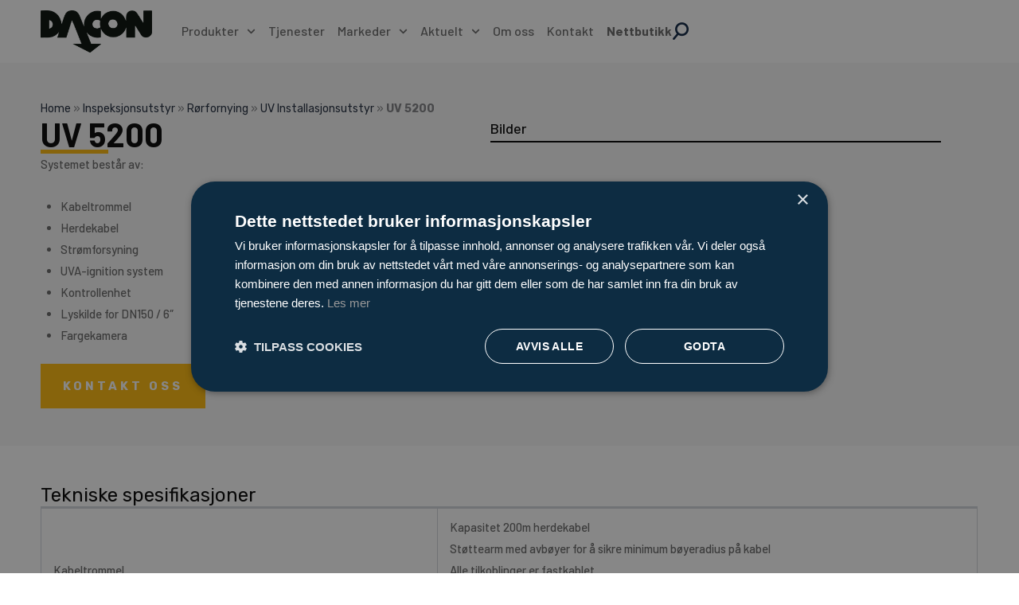

--- FILE ---
content_type: text/html; charset=UTF-8
request_url: https://dacon.no/inspeksjonsutstyr/rorfornying/uv-installasjonsutstyr/uv-5200/
body_size: 68394
content:
<!DOCTYPE html><html lang="nb-NO"><head><script data-no-optimize="1">var litespeed_docref=sessionStorage.getItem("litespeed_docref");litespeed_docref&&(Object.defineProperty(document,"referrer",{get:function(){return litespeed_docref}}),sessionStorage.removeItem("litespeed_docref"));</script> <meta charset="UTF-8"><meta name="viewport" content="width=device-width, initial-scale=1"><link rel="profile" href="https://gmpg.org/xfn/11"><link rel="preload" href="https://dacon.no/wp-content/astra-local-fonts/barlow/7cHqv4kjgoGqM7E3_-gs51os.woff2" as="font" type="font/woff2" crossorigin><link rel="preload" href="https://dacon.no/wp-content/astra-local-fonts/rubik/iJWZBXyIfDnIV5PNhY1KTN7Z-Yh-4I-FV0U1.woff2" as="font" type="font/woff2" crossorigin><meta name='robots' content='index, follow, max-image-preview:large, max-snippet:-1, max-video-preview:-1' /><title>UV 5200 - Dacon - Et system som består av flere deler</title><meta name="description" content="UV 5200 Systemet består av: Kabeltrommel, Herdekabel, Strømforsyning, UVA-ignition system, Kontrollenhet, Lyskilde for DN150 / 6″Fargekamera." /><link rel="canonical" href="https://dacon.no/inspeksjonsutstyr/rorfornying/uv-installasjonsutstyr/uv-5200/" /><meta property="og:locale" content="nb_NO" /><meta property="og:type" content="article" /><meta property="og:title" content="UV 5200 - Dacon - Et system som består av flere deler" /><meta property="og:description" content="UV 5200 Systemet består av: Kabeltrommel, Herdekabel, Strømforsyning, UVA-ignition system, Kontrollenhet, Lyskilde for DN150 / 6″Fargekamera." /><meta property="og:url" content="https://dacon.no/inspeksjonsutstyr/rorfornying/uv-installasjonsutstyr/uv-5200/" /><meta property="og:site_name" content="Dacon" /><meta property="article:modified_time" content="2025-09-24T09:28:49+00:00" /><meta name="twitter:card" content="summary_large_image" /><meta name="twitter:label1" content="Ansl. lesetid" /><meta name="twitter:data1" content="1 minutt" /> <script type="application/ld+json" class="yoast-schema-graph">{"@context":"https://schema.org","@graph":[{"@type":"WebPage","@id":"https://dacon.no/inspeksjonsutstyr/rorfornying/uv-installasjonsutstyr/uv-5200/","url":"https://dacon.no/inspeksjonsutstyr/rorfornying/uv-installasjonsutstyr/uv-5200/","name":"UV 5200 - Dacon - Et system som består av flere deler","isPartOf":{"@id":"https://dacon.no/#website"},"datePublished":"2021-12-03T09:20:32+00:00","dateModified":"2025-09-24T09:28:49+00:00","description":"UV 5200 Systemet består av: Kabeltrommel, Herdekabel, Strømforsyning, UVA-ignition system, Kontrollenhet, Lyskilde for DN150 / 6″Fargekamera.","breadcrumb":{"@id":"https://dacon.no/inspeksjonsutstyr/rorfornying/uv-installasjonsutstyr/uv-5200/#breadcrumb"},"inLanguage":"nb-NO","potentialAction":[{"@type":"ReadAction","target":["https://dacon.no/inspeksjonsutstyr/rorfornying/uv-installasjonsutstyr/uv-5200/"]}]},{"@type":"BreadcrumbList","@id":"https://dacon.no/inspeksjonsutstyr/rorfornying/uv-installasjonsutstyr/uv-5200/#breadcrumb","itemListElement":[{"@type":"ListItem","position":1,"name":"Home","item":"https://dacon.no/"},{"@type":"ListItem","position":2,"name":"Inspeksjonsutstyr","item":"https://dacon.no/inspeksjonsutstyr/"},{"@type":"ListItem","position":3,"name":"Rørfornying","item":"https://dacon.no/inspeksjonsutstyr/rorfornying/"},{"@type":"ListItem","position":4,"name":"UV Installasjonsutstyr","item":"https://dacon.no/inspeksjonsutstyr/rorfornying/uv-installasjonsutstyr/"},{"@type":"ListItem","position":5,"name":"UV 5200"}]},{"@type":"WebSite","@id":"https://dacon.no/#website","url":"https://dacon.no/","name":"Dacon","description":"Redning-, sikkerhet- og inspeksjonsutstyr","potentialAction":[{"@type":"SearchAction","target":{"@type":"EntryPoint","urlTemplate":"https://dacon.no/?s={search_term_string}"},"query-input":{"@type":"PropertyValueSpecification","valueRequired":true,"valueName":"search_term_string"}}],"inLanguage":"nb-NO"}]}</script> <link rel='dns-prefetch' href='//use.fontawesome.com' /><link rel='dns-prefetch' href='//maps.googleapis.com' /><link rel='dns-prefetch' href='//maps.gstatic.com' /><link rel='dns-prefetch' href='//ajax.googleapis.com' /><link rel='dns-prefetch' href='//apis.google.com' /><link rel='dns-prefetch' href='//google-analytics.com' /><link rel='dns-prefetch' href='//www.google-analytics.com' /><link rel='dns-prefetch' href='//ssl.google-analytics.com' /><link rel='dns-prefetch' href='//ad.doubleclick.net' /><link rel='dns-prefetch' href='//googleads.g.doubleclick.net' /><link rel='dns-prefetch' href='//stats.g.doubleclick.net' /><link rel='dns-prefetch' href='//cm.g.doubleclick.net' /><link rel='dns-prefetch' href='//www.googletagmanager.com' /><link rel='dns-prefetch' href='//www.googletagservices.com' /><link rel='dns-prefetch' href='//adservice.google.com' /><link rel='dns-prefetch' href='//pagead2.googlesyndication.com' /><link rel='dns-prefetch' href='//tpc.googlesyndication.com' /><link rel='dns-prefetch' href='//youtube.com' /><link rel='dns-prefetch' href='//i.ytimg.com' /><link rel='dns-prefetch' href='//api.pinterest.com' /><link rel='dns-prefetch' href='//pixel.wp.com' /><link rel='dns-prefetch' href='//connect.facebook.net' /><link rel='dns-prefetch' href='//platform.twitter.com' /><link rel='dns-prefetch' href='//syndication.twitter.com' /><link rel='dns-prefetch' href='//platform.instagram.com' /><link rel='dns-prefetch' href='//platform.linkedin.com' /><link rel='dns-prefetch' href='//disqus.com' /><link rel='dns-prefetch' href='//sitename.disqus.com' /><link rel='dns-prefetch' href='//s7.addthis.com' /><link rel='dns-prefetch' href='//w.sharethis.com' /><link rel='dns-prefetch' href='//s1.wp.com' /><link rel='dns-prefetch' href='//1.gravatar.com' /><link rel='dns-prefetch' href='//s.gravatar.com' /><link rel='dns-prefetch' href='//stats.wp.com' /><link rel='dns-prefetch' href='//securepubads.g.doubleclick.net' /><link rel='dns-prefetch' href='//ajax.microsoft.com' /><link rel='dns-prefetch' href='//s3.amazonaws.com' /><link rel='dns-prefetch' href='//a.opmnstr.com' /><link rel='dns-prefetch' href='//script.hotjar.com' /><link rel='dns-prefetch' href='//code.jquery.com' /><link rel='dns-prefetch' href='//player.vimeo.com' /><link rel='dns-prefetch' href='//github.githubassets.com' /><link rel='dns-prefetch' href='//referrer.disqus.com' /><link rel='dns-prefetch' href='//stats.buysellads.com' /><link rel='dns-prefetch' href='//s3.buysellads.com' /><link rel="alternate" type="application/rss+xml" title="Dacon &raquo; strøm" href="https://dacon.no/feed/" /><link rel="alternate" type="application/rss+xml" title="Dacon &raquo; kommentarstrøm" href="https://dacon.no/comments/feed/" /><link rel="alternate" title="oEmbed (JSON)" type="application/json+oembed" href="https://dacon.no/wp-json/oembed/1.0/embed?url=https%3A%2F%2Fdacon.no%2Finspeksjonsutstyr%2Frorfornying%2Fuv-installasjonsutstyr%2Fuv-5200%2F" /><link rel="alternate" title="oEmbed (XML)" type="text/xml+oembed" href="https://dacon.no/wp-json/oembed/1.0/embed?url=https%3A%2F%2Fdacon.no%2Finspeksjonsutstyr%2Frorfornying%2Fuv-installasjonsutstyr%2Fuv-5200%2F&#038;format=xml" />
 <script
				src="//www.googletagmanager.com/gtag/js?id=G-0QZF5CWJJX"  data-cfasync="false" data-wpfc-render="false" async></script> <script data-cfasync="false" data-wpfc-render="false">var mi_version = '8.11.0';
				var mi_track_user = true;
				var mi_no_track_reason = '';
				
								var disableStrs = [
										'ga-disable-G-0QZF5CWJJX',
														];

				/* Function to detect opted out users */
				function __gtagTrackerIsOptedOut() {
					for (var index = 0; index < disableStrs.length; index++) {
						if (document.cookie.indexOf(disableStrs[index] + '=true') > -1) {
							return true;
						}
					}

					return false;
				}

				/* Disable tracking if the opt-out cookie exists. */
				if (__gtagTrackerIsOptedOut()) {
					for (var index = 0; index < disableStrs.length; index++) {
						window[disableStrs[index]] = true;
					}
				}

				/* Opt-out function */
				function __gtagTrackerOptout() {
					for (var index = 0; index < disableStrs.length; index++) {
						document.cookie = disableStrs[index] + '=true; expires=Thu, 31 Dec 2099 23:59:59 UTC; path=/';
						window[disableStrs[index]] = true;
					}
				}

				if ('undefined' === typeof gaOptout) {
					function gaOptout() {
						__gtagTrackerOptout();
					}
				}
								window.dataLayer = window.dataLayer || [];

				window.MonsterInsightsDualTracker = {
					helpers: {},
					trackers: {},
				};
				if (mi_track_user) {
					function __gtagDataLayer() {
						dataLayer.push(arguments);
					}

					function __gtagTracker(type, name, parameters) {
						if (!parameters) {
							parameters = {};
						}

						if (parameters.send_to) {
							__gtagDataLayer.apply(null, arguments);
							return;
						}

						if (type === 'event') {
														parameters.send_to = monsterinsights_frontend.v4_id;
							var hookName = name;
							if (typeof parameters['event_category'] !== 'undefined') {
								hookName = parameters['event_category'] + ':' + name;
							}

							if (typeof MonsterInsightsDualTracker.trackers[hookName] !== 'undefined') {
								MonsterInsightsDualTracker.trackers[hookName](parameters);
							} else {
								__gtagDataLayer('event', name, parameters);
							}
							
													} else {
							__gtagDataLayer.apply(null, arguments);
						}
					}

					__gtagTracker('js', new Date());
					__gtagTracker('set', {
						'developer_id.dZGIzZG': true,
											});
										__gtagTracker('config', 'G-0QZF5CWJJX', {"forceSSL":"true","link_attribution":"true"} );
															window.gtag = __gtagTracker;										(function () {
						/* https://developers.google.com/analytics/devguides/collection/analyticsjs/ */
						/* ga and __gaTracker compatibility shim. */
						var noopfn = function () {
							return null;
						};
						var newtracker = function () {
							return new Tracker();
						};
						var Tracker = function () {
							return null;
						};
						var p = Tracker.prototype;
						p.get = noopfn;
						p.set = noopfn;
						p.send = function () {
							var args = Array.prototype.slice.call(arguments);
							args.unshift('send');
							__gaTracker.apply(null, args);
						};
						var __gaTracker = function () {
							var len = arguments.length;
							if (len === 0) {
								return;
							}
							var f = arguments[len - 1];
							if (typeof f !== 'object' || f === null || typeof f.hitCallback !== 'function') {
								if ('send' === arguments[0]) {
									var hitConverted, hitObject = false, action;
									if ('event' === arguments[1]) {
										if ('undefined' !== typeof arguments[3]) {
											hitObject = {
												'eventAction': arguments[3],
												'eventCategory': arguments[2],
												'eventLabel': arguments[4],
												'value': arguments[5] ? arguments[5] : 1,
											}
										}
									}
									if ('pageview' === arguments[1]) {
										if ('undefined' !== typeof arguments[2]) {
											hitObject = {
												'eventAction': 'page_view',
												'page_path': arguments[2],
											}
										}
									}
									if (typeof arguments[2] === 'object') {
										hitObject = arguments[2];
									}
									if (typeof arguments[5] === 'object') {
										Object.assign(hitObject, arguments[5]);
									}
									if ('undefined' !== typeof arguments[1].hitType) {
										hitObject = arguments[1];
										if ('pageview' === hitObject.hitType) {
											hitObject.eventAction = 'page_view';
										}
									}
									if (hitObject) {
										action = 'timing' === arguments[1].hitType ? 'timing_complete' : hitObject.eventAction;
										hitConverted = mapArgs(hitObject);
										__gtagTracker('event', action, hitConverted);
									}
								}
								return;
							}

							function mapArgs(args) {
								var arg, hit = {};
								var gaMap = {
									'eventCategory': 'event_category',
									'eventAction': 'event_action',
									'eventLabel': 'event_label',
									'eventValue': 'event_value',
									'nonInteraction': 'non_interaction',
									'timingCategory': 'event_category',
									'timingVar': 'name',
									'timingValue': 'value',
									'timingLabel': 'event_label',
									'page': 'page_path',
									'location': 'page_location',
									'title': 'page_title',
								};
								for (arg in args) {
																		if (!(!args.hasOwnProperty(arg) || !gaMap.hasOwnProperty(arg))) {
										hit[gaMap[arg]] = args[arg];
									} else {
										hit[arg] = args[arg];
									}
								}
								return hit;
							}

							try {
								f.hitCallback();
							} catch (ex) {
							}
						};
						__gaTracker.create = newtracker;
						__gaTracker.getByName = newtracker;
						__gaTracker.getAll = function () {
							return [];
						};
						__gaTracker.remove = noopfn;
						__gaTracker.loaded = true;
						window['__gaTracker'] = __gaTracker;
					})();
									} else {
										console.log("");
					(function () {
						function __gtagTracker() {
							return null;
						}

						window['__gtagTracker'] = __gtagTracker;
						window['gtag'] = __gtagTracker;
					})();
									}</script>  <script data-cfasync="false" data-wpfc-render="false">MonsterInsightsDualTracker.trackers['form:impression'] = function (parameters) {
			__gtagDataLayer('event', 'form_impression', {
				form_id: parameters.event_label,
				content_type: 'form',
				non_interaction: true,
				send_to: parameters.send_to,
			});
		};

		MonsterInsightsDualTracker.trackers['form:conversion'] = function (parameters) {
			__gtagDataLayer('event', 'generate_lead', {
				form_id: parameters.event_label,
				send_to: parameters.send_to,
			});
		};</script> <style id='wp-img-auto-sizes-contain-inline-css'>img:is([sizes=auto i],[sizes^="auto," i]){contain-intrinsic-size:3000px 1500px}
/*# sourceURL=wp-img-auto-sizes-contain-inline-css */</style><link data-optimized="1" rel='stylesheet' id='astra-theme-css-css' href='https://dacon.no/wp-content/litespeed/css/efbc68fc6703e4d22bc40bf3eb89d8bf.css?ver=9d8bf' media='all' /><style id='astra-theme-css-inline-css'>:root{--ast-post-nav-space:0;--ast-container-default-xlg-padding:2.5em;--ast-container-default-lg-padding:2.5em;--ast-container-default-slg-padding:2em;--ast-container-default-md-padding:2.5em;--ast-container-default-sm-padding:2.5em;--ast-container-default-xs-padding:2.4em;--ast-container-default-xxs-padding:1.8em;--ast-code-block-background:#ECEFF3;--ast-comment-inputs-background:#F9FAFB;--ast-normal-container-width:1380px;--ast-narrow-container-width:1000px;--ast-blog-title-font-weight:600;--ast-blog-meta-weight:600;--ast-global-color-primary:var(--ast-global-color-4);--ast-global-color-secondary:var(--ast-global-color-5);--ast-global-color-alternate-background:var(--ast-global-color-6);--ast-global-color-subtle-background:var(--ast-global-color-7);--ast-bg-style-guide:var( --ast-global-color-secondary,--ast-global-color-5 );--ast-shadow-style-guide:0px 0px 4px 0 #00000057;--ast-global-dark-bg-style:#fff;--ast-global-dark-lfs:#fbfbfb;--ast-widget-bg-color:#fafafa;--ast-wc-container-head-bg-color:#fbfbfb;--ast-title-layout-bg:#eeeeee;--ast-search-border-color:#e7e7e7;--ast-lifter-hover-bg:#e6e6e6;--ast-gallery-block-color:#000;--srfm-color-input-label:var(--ast-global-color-2);}html{font-size:100%;}a{color:var(--ast-global-color-2);}a:hover,a:focus{color:#fcb900;}body,button,input,select,textarea,.ast-button,.ast-custom-button{font-family:'Barlow',sans-serif;font-weight:500;font-size:16px;font-size:1rem;line-height:var(--ast-body-line-height,1.6em);}blockquote{color:var(--ast-global-color-3);}h1,h2,h3,h4,h5,h6,.entry-content :where(h1,h2,h3,h4,h5,h6),.site-title,.site-title a{font-family:'Rubik',sans-serif;font-weight:700;}.ast-site-identity .site-title a{color:var(--ast-global-color-2);}.site-title{font-size:26px;font-size:1.625rem;display:block;}.site-header .site-description{font-size:15px;font-size:0.9375rem;display:none;}.entry-title{font-size:20px;font-size:1.25rem;}.ast-blog-single-element.ast-taxonomy-container a{font-size:14px;font-size:0.875rem;}.ast-blog-meta-container{font-size:13px;font-size:0.8125rem;}.archive .ast-article-post .ast-article-inner,.blog .ast-article-post .ast-article-inner,.archive .ast-article-post .ast-article-inner:hover,.blog .ast-article-post .ast-article-inner:hover{border-top-left-radius:6px;border-top-right-radius:6px;border-bottom-right-radius:6px;border-bottom-left-radius:6px;overflow:hidden;}h1,.entry-content :where(h1){font-size:54px;font-size:3.375rem;font-weight:700;font-family:'Rubik',sans-serif;line-height:1.4em;}h2,.entry-content :where(h2){font-size:42px;font-size:2.625rem;font-weight:700;font-family:'Rubik',sans-serif;line-height:1.3em;}h3,.entry-content :where(h3){font-size:32px;font-size:2rem;font-weight:700;font-family:'Rubik',sans-serif;line-height:1.3em;}h4,.entry-content :where(h4){font-size:24px;font-size:1.5rem;line-height:1.2em;font-weight:700;font-family:'Rubik',sans-serif;}h5,.entry-content :where(h5){font-size:20px;font-size:1.25rem;line-height:1.2em;font-weight:700;font-family:'Rubik',sans-serif;}h6,.entry-content :where(h6){font-size:15px;font-size:0.9375rem;line-height:1.25em;font-weight:700;font-family:'Rubik',sans-serif;}::selection{background-color:#fcb900;color:#000000;}body,h1,h2,h3,h4,h5,h6,.entry-title a,.entry-content :where(h1,h2,h3,h4,h5,h6){color:var(--ast-global-color-3);}.tagcloud a:hover,.tagcloud a:focus,.tagcloud a.current-item{color:#ffffff;border-color:var(--ast-global-color-2);background-color:var(--ast-global-color-2);}input:focus,input[type="text"]:focus,input[type="email"]:focus,input[type="url"]:focus,input[type="password"]:focus,input[type="reset"]:focus,input[type="search"]:focus,textarea:focus{border-color:var(--ast-global-color-2);}input[type="radio"]:checked,input[type=reset],input[type="checkbox"]:checked,input[type="checkbox"]:hover:checked,input[type="checkbox"]:focus:checked,input[type=range]::-webkit-slider-thumb{border-color:var(--ast-global-color-2);background-color:var(--ast-global-color-2);box-shadow:none;}.site-footer a:hover + .post-count,.site-footer a:focus + .post-count{background:var(--ast-global-color-2);border-color:var(--ast-global-color-2);}.single .nav-links .nav-previous,.single .nav-links .nav-next{color:var(--ast-global-color-2);}.entry-meta,.entry-meta *{line-height:1.45;color:var(--ast-global-color-2);font-weight:600;}.entry-meta a:not(.ast-button):hover,.entry-meta a:not(.ast-button):hover *,.entry-meta a:not(.ast-button):focus,.entry-meta a:not(.ast-button):focus *,.page-links > .page-link,.page-links .page-link:hover,.post-navigation a:hover{color:#fcb900;}#cat option,.secondary .calendar_wrap thead a,.secondary .calendar_wrap thead a:visited{color:var(--ast-global-color-2);}.secondary .calendar_wrap #today,.ast-progress-val span{background:var(--ast-global-color-2);}.secondary a:hover + .post-count,.secondary a:focus + .post-count{background:var(--ast-global-color-2);border-color:var(--ast-global-color-2);}.calendar_wrap #today > a{color:#ffffff;}.page-links .page-link,.single .post-navigation a{color:var(--ast-global-color-3);}.ast-search-menu-icon .search-form button.search-submit{padding:0 4px;}.ast-search-menu-icon form.search-form{padding-right:0;}.ast-search-menu-icon.slide-search input.search-field{width:0;}.ast-header-search .ast-search-menu-icon.ast-dropdown-active .search-form,.ast-header-search .ast-search-menu-icon.ast-dropdown-active .search-field:focus{transition:all 0.2s;}.search-form input.search-field:focus{outline:none;}.ast-search-menu-icon .search-form button.search-submit:focus,.ast-theme-transparent-header .ast-header-search .ast-dropdown-active .ast-icon,.ast-theme-transparent-header .ast-inline-search .search-field:focus .ast-icon{color:var(--ast-global-color-1);}.ast-header-search .slide-search .search-form{border:2px solid var(--ast-global-color-0);}.ast-header-search .slide-search .search-field{background-color:(--ast-global-dark-bg-style);}.ast-archive-title{color:var(--ast-global-color-2);}.widget-title{font-size:22px;font-size:1.375rem;color:var(--ast-global-color-2);}.ast-single-post .entry-content a,.ast-comment-content a:not(.ast-comment-edit-reply-wrap a){text-decoration:underline;}.ast-single-post .elementor-widget-button .elementor-button,.ast-single-post .entry-content .uagb-tab a,.ast-single-post .entry-content .uagb-ifb-cta a,.ast-single-post .entry-content .uabb-module-content a,.ast-single-post .entry-content .uagb-post-grid a,.ast-single-post .entry-content .uagb-timeline a,.ast-single-post .entry-content .uagb-toc__wrap a,.ast-single-post .entry-content .uagb-taxomony-box a,.entry-content .wp-block-latest-posts > li > a,.ast-single-post .entry-content .wp-block-file__button,a.ast-post-filter-single,.ast-single-post .ast-comment-content .comment-reply-link,.ast-single-post .ast-comment-content .comment-edit-link{text-decoration:none;}.ast-search-menu-icon.slide-search a:focus-visible:focus-visible,.astra-search-icon:focus-visible,#close:focus-visible,a:focus-visible,.ast-menu-toggle:focus-visible,.site .skip-link:focus-visible,.wp-block-loginout input:focus-visible,.wp-block-search.wp-block-search__button-inside .wp-block-search__inside-wrapper,.ast-header-navigation-arrow:focus-visible,.ast-orders-table__row .ast-orders-table__cell:focus-visible,a#ast-apply-coupon:focus-visible,#ast-apply-coupon:focus-visible,#close:focus-visible,.button.search-submit:focus-visible,#search_submit:focus,.normal-search:focus-visible,.ast-header-account-wrap:focus-visible,.astra-cart-drawer-close:focus,.ast-single-variation:focus,.ast-button:focus,.ast-builder-button-wrap:has(.ast-custom-button-link:focus),.ast-builder-button-wrap .ast-custom-button-link:focus{outline-style:dotted;outline-color:inherit;outline-width:thin;}input:focus,input[type="text"]:focus,input[type="email"]:focus,input[type="url"]:focus,input[type="password"]:focus,input[type="reset"]:focus,input[type="search"]:focus,input[type="number"]:focus,textarea:focus,.wp-block-search__input:focus,[data-section="section-header-mobile-trigger"] .ast-button-wrap .ast-mobile-menu-trigger-minimal:focus,.ast-mobile-popup-drawer.active .menu-toggle-close:focus,#ast-scroll-top:focus,#coupon_code:focus,#ast-coupon-code:focus{border-style:dotted;border-color:inherit;border-width:thin;}input{outline:none;}.ast-logo-title-inline .site-logo-img{padding-right:1em;}body .ast-oembed-container *{position:absolute;top:0;width:100%;height:100%;left:0;}body .wp-block-embed-pocket-casts .ast-oembed-container *{position:unset;}.ast-single-post-featured-section + article {margin-top: 2em;}.site-content .ast-single-post-featured-section img {width: 100%;overflow: hidden;object-fit: cover;}.ast-separate-container .site-content .ast-single-post-featured-section + article {margin-top: -80px;z-index: 9;position: relative;border-radius: 4px;}@media (min-width: 922px) {.ast-no-sidebar .site-content .ast-article-image-container--wide {margin-left: -120px;margin-right: -120px;max-width: unset;width: unset;}.ast-left-sidebar .site-content .ast-article-image-container--wide,.ast-right-sidebar .site-content .ast-article-image-container--wide {margin-left: -10px;margin-right: -10px;}.site-content .ast-article-image-container--full {margin-left: calc( -50vw + 50%);margin-right: calc( -50vw + 50%);max-width: 100vw;width: 100vw;}.ast-left-sidebar .site-content .ast-article-image-container--full,.ast-right-sidebar .site-content .ast-article-image-container--full {margin-left: -10px;margin-right: -10px;max-width: inherit;width: auto;}}.site > .ast-single-related-posts-container {margin-top: 0;}@media (min-width: 922px) {.ast-desktop .ast-container--narrow {max-width: var(--ast-narrow-container-width);margin: 0 auto;}}.ast-page-builder-template .hentry {margin: 0;}.ast-page-builder-template .site-content > .ast-container {max-width: 100%;padding: 0;}.ast-page-builder-template .site .site-content #primary {padding: 0;margin: 0;}.ast-page-builder-template .no-results {text-align: center;margin: 4em auto;}.ast-page-builder-template .ast-pagination {padding: 2em;}.ast-page-builder-template .entry-header.ast-no-title.ast-no-thumbnail {margin-top: 0;}.ast-page-builder-template .entry-header.ast-header-without-markup {margin-top: 0;margin-bottom: 0;}.ast-page-builder-template .entry-header.ast-no-title.ast-no-meta {margin-bottom: 0;}.ast-page-builder-template.single .post-navigation {padding-bottom: 2em;}.ast-page-builder-template.single-post .site-content > .ast-container {max-width: 100%;}.ast-page-builder-template .entry-header {margin-top: 2em;margin-left: auto;margin-right: auto;}.ast-page-builder-template .ast-archive-description {margin: 2em auto 0;padding-left: 20px;padding-right: 20px;}.ast-page-builder-template .ast-row {margin-left: 0;margin-right: 0;}.single.ast-page-builder-template .entry-header + .entry-content,.single.ast-page-builder-template .ast-single-entry-banner + .site-content article .entry-content {margin-bottom: 2em;}@media(min-width: 921px) {.ast-page-builder-template.archive.ast-right-sidebar .ast-row article,.ast-page-builder-template.archive.ast-left-sidebar .ast-row article {padding-left: 0;padding-right: 0;}}input[type="text"],input[type="number"],input[type="email"],input[type="url"],input[type="password"],input[type="search"],input[type=reset],input[type=tel],input[type=date],select,textarea{font-size:16px;font-style:normal;font-weight:400;line-height:24px;width:100%;padding:12px 16px;border-radius:4px;box-shadow:0px 1px 2px 0px rgba(0,0,0,0.05);color:var(--ast-form-input-text,#475569);}input[type="text"],input[type="number"],input[type="email"],input[type="url"],input[type="password"],input[type="search"],input[type=reset],input[type=tel],input[type=date],select{height:40px;}input[type="date"]{border-width:1px;border-style:solid;border-color:var(--ast-border-color);background:var( --ast-global-color-secondary,--ast-global-color-5 );}input[type="text"]:focus,input[type="number"]:focus,input[type="email"]:focus,input[type="url"]:focus,input[type="password"]:focus,input[type="search"]:focus,input[type=reset]:focus,input[type="tel"]:focus,input[type="date"]:focus,select:focus,textarea:focus{border-color:#046BD2;box-shadow:none;outline:none;color:var(--ast-form-input-focus-text,#475569);}label,legend{color:var(--ast-global-color-2,#111827 );font-size:14px;font-style:normal;font-weight:500;line-height:20px;}select{padding:6px 10px;}fieldset{padding:30px;border-radius:4px;}button,.ast-button,.button,input[type="button"],input[type="reset"],input[type="submit"]{border-radius:4px;box-shadow:0px 1px 2px 0px rgba(0,0,0,0.05);}:root{--ast-comment-inputs-background:#FFF;}::placeholder{color:var(--ast-form-field-color,#9CA3AF);}::-ms-input-placeholder{color:var(--ast-form-field-color,#9CA3AF);}@media (max-width:921.9px){#ast-desktop-header{display:none;}}@media (min-width:922px){#ast-mobile-header{display:none;}}.wp-block-buttons.aligncenter{justify-content:center;}@media (max-width:921px){.ast-theme-transparent-header #primary,.ast-theme-transparent-header #secondary{padding:0;}}@media (max-width:921px){.ast-plain-container.ast-no-sidebar #primary{padding:0;}}.ast-plain-container.ast-no-sidebar #primary{margin-top:0;margin-bottom:0;}@media (min-width:1200px){.ast-plain-container.ast-no-sidebar #primary{margin-top:60px;margin-bottom:60px;}}.ast-separate-container #primary,.ast-narrow-container #primary{padding-top:0px;}.ast-separate-container #primary,.ast-narrow-container #primary{padding-bottom:0px;}.wp-block-button.is-style-outline .wp-block-button__link{border-color:#fcb900;}div.wp-block-button.is-style-outline > .wp-block-button__link:not(.has-text-color),div.wp-block-button.wp-block-button__link.is-style-outline:not(.has-text-color){color:#fcb900;}.wp-block-button.is-style-outline .wp-block-button__link:hover,.wp-block-buttons .wp-block-button.is-style-outline .wp-block-button__link:focus,.wp-block-buttons .wp-block-button.is-style-outline > .wp-block-button__link:not(.has-text-color):hover,.wp-block-buttons .wp-block-button.wp-block-button__link.is-style-outline:not(.has-text-color):hover{color:#000000;background-color:#fcb900;border-color:#fcb900;}.post-page-numbers.current .page-link,.ast-pagination .page-numbers.current{color:#000000;border-color:#fcb900;background-color:#fcb900;}.wp-block-buttons .wp-block-button.is-style-outline .wp-block-button__link.wp-element-button,.ast-outline-button,.wp-block-uagb-buttons-child .uagb-buttons-repeater.ast-outline-button{border-color:#fcb900;border-top-width:2px;border-right-width:2px;border-bottom-width:2px;border-left-width:2px;font-family:inherit;font-weight:500;font-size:16px;font-size:1rem;line-height:1em;padding-top:13px;padding-right:30px;padding-bottom:13px;padding-left:30px;}.wp-block-buttons .wp-block-button.is-style-outline > .wp-block-button__link:not(.has-text-color),.wp-block-buttons .wp-block-button.wp-block-button__link.is-style-outline:not(.has-text-color),.ast-outline-button{color:#fcb900;}.wp-block-button.is-style-outline .wp-block-button__link:hover,.wp-block-buttons .wp-block-button.is-style-outline .wp-block-button__link:focus,.wp-block-buttons .wp-block-button.is-style-outline > .wp-block-button__link:not(.has-text-color):hover,.wp-block-buttons .wp-block-button.wp-block-button__link.is-style-outline:not(.has-text-color):hover,.ast-outline-button:hover,.ast-outline-button:focus,.wp-block-uagb-buttons-child .uagb-buttons-repeater.ast-outline-button:hover,.wp-block-uagb-buttons-child .uagb-buttons-repeater.ast-outline-button:focus{color:#000000;background-color:#fcb900;border-color:#fcb900;}.ast-single-post .entry-content a.ast-outline-button,.ast-single-post .entry-content .is-style-outline>.wp-block-button__link{text-decoration:none;}.wp-block-button .wp-block-button__link.wp-element-button.is-style-outline:not(.has-background),.wp-block-button.is-style-outline>.wp-block-button__link.wp-element-button:not(.has-background),.ast-outline-button{background-color:transparent;}.uagb-buttons-repeater.ast-outline-button{border-radius:9999px;}@media (max-width:921px){.wp-block-buttons .wp-block-button.is-style-outline .wp-block-button__link.wp-element-button,.ast-outline-button,.wp-block-uagb-buttons-child .uagb-buttons-repeater.ast-outline-button{padding-top:12px;padding-right:28px;padding-bottom:12px;padding-left:28px;}}@media (max-width:544px){.wp-block-buttons .wp-block-button.is-style-outline .wp-block-button__link.wp-element-button,.ast-outline-button,.wp-block-uagb-buttons-child .uagb-buttons-repeater.ast-outline-button{padding-top:10px;padding-right:24px;padding-bottom:10px;padding-left:24px;}}.entry-content[data-ast-blocks-layout] > figure{margin-bottom:1em;}h1.widget-title{font-weight:700;}h2.widget-title{font-weight:700;}h3.widget-title{font-weight:700;}.elementor-widget-container .elementor-loop-container .e-loop-item[data-elementor-type="loop-item"]{width:100%;} .content-area .elementor-widget-theme-post-content h1,.content-area .elementor-widget-theme-post-content h2,.content-area .elementor-widget-theme-post-content h3,.content-area .elementor-widget-theme-post-content h4,.content-area .elementor-widget-theme-post-content h5,.content-area .elementor-widget-theme-post-content h6{margin-top:1.5em;margin-bottom:calc(0.3em + 10px);}#page{display:flex;flex-direction:column;min-height:100vh;}.ast-404-layout-1 h1.page-title{color:var(--ast-global-color-2);}.single .post-navigation a{line-height:1em;height:inherit;}.error-404 .page-sub-title{font-size:1.5rem;font-weight:inherit;}.search .site-content .content-area .search-form{margin-bottom:0;}#page .site-content{flex-grow:1;}.widget{margin-bottom:1.25em;}#secondary li{line-height:1.5em;}#secondary .wp-block-group h2{margin-bottom:0.7em;}#secondary h2{font-size:1.7rem;}.ast-separate-container .ast-article-post,.ast-separate-container .ast-article-single,.ast-separate-container .comment-respond{padding:3em;}.ast-separate-container .ast-article-single .ast-article-single{padding:0;}.ast-article-single .wp-block-post-template-is-layout-grid{padding-left:0;}.ast-separate-container .comments-title,.ast-narrow-container .comments-title{padding:1.5em 2em;}.ast-page-builder-template .comment-form-textarea,.ast-comment-formwrap .ast-grid-common-col{padding:0;}.ast-comment-formwrap{padding:0;display:inline-flex;column-gap:20px;width:100%;margin-left:0;margin-right:0;}.comments-area textarea#comment:focus,.comments-area textarea#comment:active,.comments-area .ast-comment-formwrap input[type="text"]:focus,.comments-area .ast-comment-formwrap input[type="text"]:active {box-shadow:none;outline:none;}.archive.ast-page-builder-template .entry-header{margin-top:2em;}.ast-page-builder-template .ast-comment-formwrap{width:100%;}.entry-title{margin-bottom:0.6em;}.ast-archive-description p{font-size:inherit;font-weight:inherit;line-height:inherit;}.ast-separate-container .ast-comment-list li.depth-1,.hentry{margin-bottom:1.5em;}.site-content section.ast-archive-description{margin-bottom:2em;}@media (min-width:921px){.ast-left-sidebar.ast-page-builder-template #secondary,.archive.ast-right-sidebar.ast-page-builder-template .site-main{padding-left:20px;padding-right:20px;}}@media (max-width:544px){.ast-comment-formwrap.ast-row{column-gap:10px;display:inline-block;}#ast-commentform .ast-grid-common-col{position:relative;width:100%;}}@media (min-width:1201px){.ast-separate-container .ast-article-post,.ast-separate-container .ast-article-single,.ast-separate-container .ast-author-box,.ast-separate-container .ast-404-layout-1,.ast-separate-container .no-results{padding:3em;}} .content-area .elementor-widget-theme-post-content h1,.content-area .elementor-widget-theme-post-content h2,.content-area .elementor-widget-theme-post-content h3,.content-area .elementor-widget-theme-post-content h4,.content-area .elementor-widget-theme-post-content h5,.content-area .elementor-widget-theme-post-content h6{margin-top:1.5em;margin-bottom:calc(0.3em + 10px);}.elementor-loop-container .e-loop-item,.elementor-loop-container .ast-separate-container .ast-article-post,.elementor-loop-container .ast-separate-container .ast-article-single,.elementor-loop-container .ast-separate-container .comment-respond{padding:0px;}@media (max-width:921px){.ast-left-sidebar #content > .ast-container{display:flex;flex-direction:column-reverse;width:100%;}}@media (min-width:922px){.ast-separate-container.ast-right-sidebar #primary,.ast-separate-container.ast-left-sidebar #primary{border:0;}.search-no-results.ast-separate-container #primary{margin-bottom:4em;}}.wp-block-button .wp-block-button__link{color:#000000;}.wp-block-button .wp-block-button__link:hover,.wp-block-button .wp-block-button__link:focus{color:#000000;background-color:#fcb900;border-color:#fcb900;}.elementor-widget-heading h1.elementor-heading-title{line-height:1.4em;}.elementor-widget-heading h2.elementor-heading-title{line-height:1.3em;}.elementor-widget-heading h3.elementor-heading-title{line-height:1.3em;}.elementor-widget-heading h4.elementor-heading-title{line-height:1.2em;}.elementor-widget-heading h5.elementor-heading-title{line-height:1.2em;}.elementor-widget-heading h6.elementor-heading-title{line-height:1.25em;}.wp-block-button .wp-block-button__link,.wp-block-search .wp-block-search__button,body .wp-block-file .wp-block-file__button{border-color:#fcb900;background-color:#fcb900;color:#000000;font-family:inherit;font-weight:500;line-height:1em;font-size:16px;font-size:1rem;padding-top:15px;padding-right:30px;padding-bottom:15px;padding-left:30px;}.ast-single-post .entry-content .wp-block-button .wp-block-button__link,.ast-single-post .entry-content .wp-block-search .wp-block-search__button,body .entry-content .wp-block-file .wp-block-file__button{text-decoration:none;}@media (max-width:921px){.wp-block-button .wp-block-button__link,.wp-block-search .wp-block-search__button,body .wp-block-file .wp-block-file__button{padding-top:14px;padding-right:28px;padding-bottom:14px;padding-left:28px;}}@media (max-width:544px){.wp-block-button .wp-block-button__link,.wp-block-search .wp-block-search__button,body .wp-block-file .wp-block-file__button{padding-top:12px;padding-right:24px;padding-bottom:12px;padding-left:24px;}}.menu-toggle,button,.ast-button,.ast-custom-button,.button,input#submit,input[type="button"],input[type="submit"],input[type="reset"],#comments .submit,.search .search-submit,form[CLASS*="wp-block-search__"].wp-block-search .wp-block-search__inside-wrapper .wp-block-search__button,body .wp-block-file .wp-block-file__button,.search .search-submit{border-style:solid;border-top-width:0;border-right-width:0;border-left-width:0;border-bottom-width:0;color:#000000;border-color:#fcb900;background-color:#fcb900;padding-top:15px;padding-right:30px;padding-bottom:15px;padding-left:30px;font-family:inherit;font-weight:500;font-size:16px;font-size:1rem;line-height:1em;}button:focus,.menu-toggle:hover,button:hover,.ast-button:hover,.ast-custom-button:hover .button:hover,.ast-custom-button:hover ,input[type=reset]:hover,input[type=reset]:focus,input#submit:hover,input#submit:focus,input[type="button"]:hover,input[type="button"]:focus,input[type="submit"]:hover,input[type="submit"]:focus,form[CLASS*="wp-block-search__"].wp-block-search .wp-block-search__inside-wrapper .wp-block-search__button:hover,form[CLASS*="wp-block-search__"].wp-block-search .wp-block-search__inside-wrapper .wp-block-search__button:focus,body .wp-block-file .wp-block-file__button:hover,body .wp-block-file .wp-block-file__button:focus{color:#000000;background-color:#fcb900;border-color:#fcb900;}form[CLASS*="wp-block-search__"].wp-block-search .wp-block-search__inside-wrapper .wp-block-search__button.has-icon{padding-top:calc(15px - 3px);padding-right:calc(30px - 3px);padding-bottom:calc(15px - 3px);padding-left:calc(30px - 3px);}@media (max-width:921px){.menu-toggle,button,.ast-button,.ast-custom-button,.button,input#submit,input[type="button"],input[type="submit"],input[type="reset"],#comments .submit,.search .search-submit,form[CLASS*="wp-block-search__"].wp-block-search .wp-block-search__inside-wrapper .wp-block-search__button,body .wp-block-file .wp-block-file__button,.search .search-submit{padding-top:14px;padding-right:28px;padding-bottom:14px;padding-left:28px;}}@media (max-width:544px){.menu-toggle,button,.ast-button,.ast-custom-button,.button,input#submit,input[type="button"],input[type="submit"],input[type="reset"],#comments .submit,.search .search-submit,form[CLASS*="wp-block-search__"].wp-block-search .wp-block-search__inside-wrapper .wp-block-search__button,body .wp-block-file .wp-block-file__button,.search .search-submit{padding-top:12px;padding-right:24px;padding-bottom:12px;padding-left:24px;}}@media (max-width:921px){.ast-mobile-header-stack .main-header-bar .ast-search-menu-icon{display:inline-block;}.ast-header-break-point.ast-header-custom-item-outside .ast-mobile-header-stack .main-header-bar .ast-search-icon{margin:0;}.ast-comment-avatar-wrap img{max-width:2.5em;}.ast-comment-meta{padding:0 1.8888em 1.3333em;}}@media (min-width:544px){.ast-container{max-width:100%;}}@media (max-width:544px){.ast-separate-container .ast-article-post,.ast-separate-container .ast-article-single,.ast-separate-container .comments-title,.ast-separate-container .ast-archive-description{padding:1.5em 1em;}.ast-separate-container #content .ast-container{padding-left:0.54em;padding-right:0.54em;}.ast-separate-container .ast-comment-list .bypostauthor{padding:.5em;}.ast-search-menu-icon.ast-dropdown-active .search-field{width:170px;}} #ast-mobile-header .ast-site-header-cart-li a{pointer-events:none;}@media (min-width:545px){.ast-page-builder-template .comments-area,.single.ast-page-builder-template .entry-header,.single.ast-page-builder-template .post-navigation,.single.ast-page-builder-template .ast-single-related-posts-container{max-width:1420px;margin-left:auto;margin-right:auto;}}.ast-separate-container{background-color:var(--ast-global-color-5);background-image:none;}@media (max-width:921px){.widget-title{font-size:22px;font-size:1.375rem;}body,button,input,select,textarea,.ast-button,.ast-custom-button{font-size:16px;font-size:1rem;}#secondary,#secondary button,#secondary input,#secondary select,#secondary textarea{font-size:16px;font-size:1rem;}.site-title{display:block;}.site-header .site-description{display:none;}h1,.entry-content :where(h1){font-size:45px;font-size:2.8125rem;}h2,.entry-content :where(h2){font-size:32px;font-size:2rem;}h3,.entry-content :where(h3){font-size:28px;font-size:1.75rem;}h4,.entry-content :where(h4){font-size:22px;font-size:1.375rem;}h5,.entry-content :where(h5){font-size:18px;font-size:1.125rem;}h6,.entry-content :where(h6){font-size:15px;font-size:0.9375rem;}}@media (max-width:544px){.widget-title{font-size:22px;font-size:1.375rem;}body,button,input,select,textarea,.ast-button,.ast-custom-button{font-size:16px;font-size:1rem;}#secondary,#secondary button,#secondary input,#secondary select,#secondary textarea{font-size:16px;font-size:1rem;}.site-title{display:block;}.site-header .site-description{display:none;}h1,.entry-content :where(h1){font-size:32px;font-size:2rem;}h2,.entry-content :where(h2){font-size:28px;font-size:1.75rem;}h3,.entry-content :where(h3){font-size:22px;font-size:1.375rem;}h4,.entry-content :where(h4){font-size:20px;font-size:1.25rem;}h5,.entry-content :where(h5){font-size:17px;font-size:1.0625rem;}h6,.entry-content :where(h6){font-size:15px;font-size:0.9375rem;}}@media (max-width:544px){html{font-size:100%;}}@media (min-width:922px){.ast-container{max-width:1420px;}}@media (min-width:922px){.site-content .ast-container{display:flex;}}@media (max-width:921px){.site-content .ast-container{flex-direction:column;}}@media (min-width:922px){.single-post .site-content > .ast-container{max-width:1380px;}}.entry-content :where(h1,h2,h3,h4,h5,h6){clear:none;}@media (min-width:922px){.main-header-menu .sub-menu .menu-item.ast-left-align-sub-menu:hover > .sub-menu,.main-header-menu .sub-menu .menu-item.ast-left-align-sub-menu.focus > .sub-menu{margin-left:-0px;}}.entry-content li > p{margin-bottom:0;}.site .comments-area{padding-bottom:2em;margin-top:2em;}.wp-block-file {display: flex;align-items: center;flex-wrap: wrap;justify-content: space-between;}.wp-block-pullquote {border: none;}.wp-block-pullquote blockquote::before {content: "\201D";font-family: "Helvetica",sans-serif;display: flex;transform: rotate( 180deg );font-size: 6rem;font-style: normal;line-height: 1;font-weight: bold;align-items: center;justify-content: center;}.has-text-align-right > blockquote::before {justify-content: flex-start;}.has-text-align-left > blockquote::before {justify-content: flex-end;}figure.wp-block-pullquote.is-style-solid-color blockquote {max-width: 100%;text-align: inherit;}:root {--wp--custom--ast-default-block-top-padding: 3em;--wp--custom--ast-default-block-right-padding: 3em;--wp--custom--ast-default-block-bottom-padding: 3em;--wp--custom--ast-default-block-left-padding: 3em;--wp--custom--ast-container-width: 1380px;--wp--custom--ast-content-width-size: 1380px;--wp--custom--ast-wide-width-size: calc(1380px + var(--wp--custom--ast-default-block-left-padding) + var(--wp--custom--ast-default-block-right-padding));}.ast-narrow-container {--wp--custom--ast-content-width-size: 1000px;--wp--custom--ast-wide-width-size: 1000px;}@media(max-width: 921px) {:root {--wp--custom--ast-default-block-top-padding: 3em;--wp--custom--ast-default-block-right-padding: 2em;--wp--custom--ast-default-block-bottom-padding: 3em;--wp--custom--ast-default-block-left-padding: 2em;}}@media(max-width: 544px) {:root {--wp--custom--ast-default-block-top-padding: 3em;--wp--custom--ast-default-block-right-padding: 1.5em;--wp--custom--ast-default-block-bottom-padding: 3em;--wp--custom--ast-default-block-left-padding: 1.5em;}}.entry-content > .wp-block-group,.entry-content > .wp-block-cover,.entry-content > .wp-block-columns {padding-top: var(--wp--custom--ast-default-block-top-padding);padding-right: var(--wp--custom--ast-default-block-right-padding);padding-bottom: var(--wp--custom--ast-default-block-bottom-padding);padding-left: var(--wp--custom--ast-default-block-left-padding);}.ast-plain-container.ast-no-sidebar .entry-content > .alignfull,.ast-page-builder-template .ast-no-sidebar .entry-content > .alignfull {margin-left: calc( -50vw + 50%);margin-right: calc( -50vw + 50%);max-width: 100vw;width: 100vw;}.ast-plain-container.ast-no-sidebar .entry-content .alignfull .alignfull,.ast-page-builder-template.ast-no-sidebar .entry-content .alignfull .alignfull,.ast-plain-container.ast-no-sidebar .entry-content .alignfull .alignwide,.ast-page-builder-template.ast-no-sidebar .entry-content .alignfull .alignwide,.ast-plain-container.ast-no-sidebar .entry-content .alignwide .alignfull,.ast-page-builder-template.ast-no-sidebar .entry-content .alignwide .alignfull,.ast-plain-container.ast-no-sidebar .entry-content .alignwide .alignwide,.ast-page-builder-template.ast-no-sidebar .entry-content .alignwide .alignwide,.ast-plain-container.ast-no-sidebar .entry-content .wp-block-column .alignfull,.ast-page-builder-template.ast-no-sidebar .entry-content .wp-block-column .alignfull,.ast-plain-container.ast-no-sidebar .entry-content .wp-block-column .alignwide,.ast-page-builder-template.ast-no-sidebar .entry-content .wp-block-column .alignwide {margin-left: auto;margin-right: auto;width: 100%;}[data-ast-blocks-layout] .wp-block-separator:not(.is-style-dots) {height: 0;}[data-ast-blocks-layout] .wp-block-separator {margin: 20px auto;}[data-ast-blocks-layout] .wp-block-separator:not(.is-style-wide):not(.is-style-dots) {max-width: 100px;}[data-ast-blocks-layout] .wp-block-separator.has-background {padding: 0;}.entry-content[data-ast-blocks-layout] > * {max-width: var(--wp--custom--ast-content-width-size);margin-left: auto;margin-right: auto;}.entry-content[data-ast-blocks-layout] > .alignwide {max-width: var(--wp--custom--ast-wide-width-size);}.entry-content[data-ast-blocks-layout] .alignfull {max-width: none;}.entry-content .wp-block-columns {margin-bottom: 0;}blockquote {margin: 1.5em;border-color: rgba(0,0,0,0.05);}.wp-block-quote:not(.has-text-align-right):not(.has-text-align-center) {border-left: 5px solid rgba(0,0,0,0.05);}.has-text-align-right > blockquote,blockquote.has-text-align-right {border-right: 5px solid rgba(0,0,0,0.05);}.has-text-align-left > blockquote,blockquote.has-text-align-left {border-left: 5px solid rgba(0,0,0,0.05);}.wp-block-site-tagline,.wp-block-latest-posts .read-more {margin-top: 15px;}.wp-block-loginout p label {display: block;}.wp-block-loginout p:not(.login-remember):not(.login-submit) input {width: 100%;}.wp-block-loginout input:focus {border-color: transparent;}.wp-block-loginout input:focus {outline: thin dotted;}.entry-content .wp-block-media-text .wp-block-media-text__content {padding: 0 0 0 8%;}.entry-content .wp-block-media-text.has-media-on-the-right .wp-block-media-text__content {padding: 0 8% 0 0;}.entry-content .wp-block-media-text.has-background .wp-block-media-text__content {padding: 8%;}.entry-content .wp-block-cover:not([class*="background-color"]):not(.has-text-color.has-link-color) .wp-block-cover__inner-container,.entry-content .wp-block-cover:not([class*="background-color"]) .wp-block-cover-image-text,.entry-content .wp-block-cover:not([class*="background-color"]) .wp-block-cover-text,.entry-content .wp-block-cover-image:not([class*="background-color"]) .wp-block-cover__inner-container,.entry-content .wp-block-cover-image:not([class*="background-color"]) .wp-block-cover-image-text,.entry-content .wp-block-cover-image:not([class*="background-color"]) .wp-block-cover-text {color: var(--ast-global-color-primary,var(--ast-global-color-5));}.wp-block-loginout .login-remember input {width: 1.1rem;height: 1.1rem;margin: 0 5px 4px 0;vertical-align: middle;}.wp-block-latest-posts > li > *:first-child,.wp-block-latest-posts:not(.is-grid) > li:first-child {margin-top: 0;}.entry-content > .wp-block-buttons,.entry-content > .wp-block-uagb-buttons {margin-bottom: 1.5em;}.wp-block-search__inside-wrapper .wp-block-search__input {padding: 0 10px;color: var(--ast-global-color-3);background: var(--ast-global-color-primary,var(--ast-global-color-5));border-color: var(--ast-border-color);}.wp-block-latest-posts .read-more {margin-bottom: 1.5em;}.wp-block-search__no-button .wp-block-search__inside-wrapper .wp-block-search__input {padding-top: 5px;padding-bottom: 5px;}.wp-block-latest-posts .wp-block-latest-posts__post-date,.wp-block-latest-posts .wp-block-latest-posts__post-author {font-size: 1rem;}.wp-block-latest-posts > li > *,.wp-block-latest-posts:not(.is-grid) > li {margin-top: 12px;margin-bottom: 12px;}.ast-page-builder-template .entry-content[data-ast-blocks-layout] > .alignwide:where(:not(.uagb-is-root-container):not(.spectra-is-root-container)) > * {max-width: var(--wp--custom--ast-wide-width-size);}.ast-page-builder-template .entry-content[data-ast-blocks-layout] > .inherit-container-width > *,.ast-page-builder-template .entry-content[data-ast-blocks-layout] > *:not(.wp-block-group):where(:not(.uagb-is-root-container):not(.spectra-is-root-container)) > *,.entry-content[data-ast-blocks-layout] > .wp-block-cover .wp-block-cover__inner-container {max-width: none ;margin-left: auto;margin-right: auto;}.ast-page-builder-template .entry-content[data-ast-blocks-layout] > *,.ast-page-builder-template .entry-content[data-ast-blocks-layout] > .alignfull:where(:not(.wp-block-group):not(.uagb-is-root-container):not(.spectra-is-root-container)) > * {max-width: none;}.entry-content[data-ast-blocks-layout] .wp-block-cover:not(.alignleft):not(.alignright) {width: auto;}@media(max-width: 1200px) {.ast-separate-container .entry-content > .alignfull,.ast-separate-container .entry-content[data-ast-blocks-layout] > .alignwide,.ast-plain-container .entry-content[data-ast-blocks-layout] > .alignwide,.ast-plain-container .entry-content .alignfull {margin-left: calc(-1 * min(var(--ast-container-default-xlg-padding),20px)) ;margin-right: calc(-1 * min(var(--ast-container-default-xlg-padding),20px));}}@media(min-width: 1201px) {.ast-separate-container .entry-content > .alignfull {margin-left: calc(-1 * var(--ast-container-default-xlg-padding) );margin-right: calc(-1 * var(--ast-container-default-xlg-padding) );}.ast-separate-container .entry-content[data-ast-blocks-layout] > .alignwide,.ast-plain-container .entry-content[data-ast-blocks-layout] > .alignwide {margin-left: auto;margin-right: auto;}}@media(min-width: 921px) {.ast-separate-container .entry-content .wp-block-group.alignwide:not(.inherit-container-width) > :where(:not(.alignleft):not(.alignright)),.ast-plain-container .entry-content .wp-block-group.alignwide:not(.inherit-container-width) > :where(:not(.alignleft):not(.alignright)) {max-width: calc( var(--wp--custom--ast-content-width-size) + 80px );}.ast-plain-container.ast-right-sidebar .entry-content[data-ast-blocks-layout] .alignfull,.ast-plain-container.ast-left-sidebar .entry-content[data-ast-blocks-layout] .alignfull {margin-left: -60px;margin-right: -60px;}}@media(min-width: 544px) {.entry-content > .alignleft {margin-right: 20px;}.entry-content > .alignright {margin-left: 20px;}}@media (max-width:544px){.wp-block-columns .wp-block-column:not(:last-child){margin-bottom:20px;}.wp-block-latest-posts{margin:0;}}@media( max-width: 600px ) {.entry-content .wp-block-media-text .wp-block-media-text__content,.entry-content .wp-block-media-text.has-media-on-the-right .wp-block-media-text__content {padding: 8% 0 0;}.entry-content .wp-block-media-text.has-background .wp-block-media-text__content {padding: 8%;}}.ast-page-builder-template .entry-header {padding-left: 0;}.ast-narrow-container .site-content .wp-block-uagb-image--align-full .wp-block-uagb-image__figure {max-width: 100%;margin-left: auto;margin-right: auto;}.entry-content ul,.entry-content ol {padding: revert;margin: revert;padding-left: 20px;}.entry-content ul.wc-block-product-template{padding: 0;}:root .has-ast-global-color-0-color{color:var(--ast-global-color-0);}:root .has-ast-global-color-0-background-color{background-color:var(--ast-global-color-0);}:root .wp-block-button .has-ast-global-color-0-color{color:var(--ast-global-color-0);}:root .wp-block-button .has-ast-global-color-0-background-color{background-color:var(--ast-global-color-0);}:root .has-ast-global-color-1-color{color:var(--ast-global-color-1);}:root .has-ast-global-color-1-background-color{background-color:var(--ast-global-color-1);}:root .wp-block-button .has-ast-global-color-1-color{color:var(--ast-global-color-1);}:root .wp-block-button .has-ast-global-color-1-background-color{background-color:var(--ast-global-color-1);}:root .has-ast-global-color-2-color{color:var(--ast-global-color-2);}:root .has-ast-global-color-2-background-color{background-color:var(--ast-global-color-2);}:root .wp-block-button .has-ast-global-color-2-color{color:var(--ast-global-color-2);}:root .wp-block-button .has-ast-global-color-2-background-color{background-color:var(--ast-global-color-2);}:root .has-ast-global-color-3-color{color:var(--ast-global-color-3);}:root .has-ast-global-color-3-background-color{background-color:var(--ast-global-color-3);}:root .wp-block-button .has-ast-global-color-3-color{color:var(--ast-global-color-3);}:root .wp-block-button .has-ast-global-color-3-background-color{background-color:var(--ast-global-color-3);}:root .has-ast-global-color-4-color{color:var(--ast-global-color-4);}:root .has-ast-global-color-4-background-color{background-color:var(--ast-global-color-4);}:root .wp-block-button .has-ast-global-color-4-color{color:var(--ast-global-color-4);}:root .wp-block-button .has-ast-global-color-4-background-color{background-color:var(--ast-global-color-4);}:root .has-ast-global-color-5-color{color:var(--ast-global-color-5);}:root .has-ast-global-color-5-background-color{background-color:var(--ast-global-color-5);}:root .wp-block-button .has-ast-global-color-5-color{color:var(--ast-global-color-5);}:root .wp-block-button .has-ast-global-color-5-background-color{background-color:var(--ast-global-color-5);}:root .has-ast-global-color-6-color{color:var(--ast-global-color-6);}:root .has-ast-global-color-6-background-color{background-color:var(--ast-global-color-6);}:root .wp-block-button .has-ast-global-color-6-color{color:var(--ast-global-color-6);}:root .wp-block-button .has-ast-global-color-6-background-color{background-color:var(--ast-global-color-6);}:root .has-ast-global-color-7-color{color:var(--ast-global-color-7);}:root .has-ast-global-color-7-background-color{background-color:var(--ast-global-color-7);}:root .wp-block-button .has-ast-global-color-7-color{color:var(--ast-global-color-7);}:root .wp-block-button .has-ast-global-color-7-background-color{background-color:var(--ast-global-color-7);}:root .has-ast-global-color-8-color{color:var(--ast-global-color-8);}:root .has-ast-global-color-8-background-color{background-color:var(--ast-global-color-8);}:root .wp-block-button .has-ast-global-color-8-color{color:var(--ast-global-color-8);}:root .wp-block-button .has-ast-global-color-8-background-color{background-color:var(--ast-global-color-8);}:root{--ast-global-color-0:#046bd2;--ast-global-color-1:#045cb4;--ast-global-color-2:#1e293b;--ast-global-color-3:#334155;--ast-global-color-4:#FFFFFF;--ast-global-color-5:#F0F5FA;--ast-global-color-6:#111111;--ast-global-color-7:#D1D5DB;--ast-global-color-8:#111111;}:root {--ast-border-color : var(--ast-global-color-7);}.ast-single-entry-banner {-js-display: flex;display: flex;flex-direction: column;justify-content: center;text-align: center;position: relative;background: var(--ast-title-layout-bg);}.ast-single-entry-banner[data-banner-layout="layout-1"] {max-width: 1380px;background: inherit;padding: 20px 0;}.ast-single-entry-banner[data-banner-width-type="custom"] {margin: 0 auto;width: 100%;}.ast-single-entry-banner + .site-content .entry-header {margin-bottom: 0;}.site .ast-author-avatar {--ast-author-avatar-size: ;}a.ast-underline-text {text-decoration: underline;}.ast-container > .ast-terms-link {position: relative;display: block;}a.ast-button.ast-badge-tax {padding: 4px 8px;border-radius: 3px;font-size: inherit;}header.entry-header{text-align:left;}header.entry-header .entry-title{font-weight:600;font-size:32px;font-size:2rem;}header.entry-header > *:not(:last-child){margin-bottom:10px;}header.entry-header .post-thumb-img-content{text-align:center;}header.entry-header .post-thumb img,.ast-single-post-featured-section.post-thumb img{aspect-ratio:16/9;width:100%;height:100%;}@media (max-width:921px){header.entry-header{text-align:left;}}@media (max-width:544px){header.entry-header{text-align:left;}}.ast-archive-entry-banner {-js-display: flex;display: flex;flex-direction: column;justify-content: center;text-align: center;position: relative;background: var(--ast-title-layout-bg);}.ast-archive-entry-banner[data-banner-width-type="custom"] {margin: 0 auto;width: 100%;}.ast-archive-entry-banner[data-banner-layout="layout-1"] {background: inherit;padding: 20px 0;text-align: left;}body.archive .ast-archive-description{max-width:1380px;width:100%;text-align:left;padding-top:3em;padding-right:3em;padding-bottom:3em;padding-left:3em;}body.archive .ast-archive-description .ast-archive-title,body.archive .ast-archive-description .ast-archive-title *{font-weight:600;font-size:32px;font-size:2rem;}body.archive .ast-archive-description > *:not(:last-child){margin-bottom:10px;}@media (max-width:921px){body.archive .ast-archive-description{text-align:left;}}@media (max-width:544px){body.archive .ast-archive-description{text-align:left;}}.ast-breadcrumbs .trail-browse,.ast-breadcrumbs .trail-items,.ast-breadcrumbs .trail-items li{display:inline-block;margin:0;padding:0;border:none;background:inherit;text-indent:0;text-decoration:none;}.ast-breadcrumbs .trail-browse{font-size:inherit;font-style:inherit;font-weight:inherit;color:inherit;}.ast-breadcrumbs .trail-items{list-style:none;}.trail-items li::after{padding:0 0.3em;content:"\00bb";}.trail-items li:last-of-type::after{display:none;}h1,h2,h3,h4,h5,h6,.entry-content :where(h1,h2,h3,h4,h5,h6){color:var(--ast-global-color-2);}.entry-title a{color:var(--ast-global-color-2);}@media (max-width:921px){.ast-builder-grid-row-container.ast-builder-grid-row-tablet-3-firstrow .ast-builder-grid-row > *:first-child,.ast-builder-grid-row-container.ast-builder-grid-row-tablet-3-lastrow .ast-builder-grid-row > *:last-child{grid-column:1 / -1;}}@media (max-width:544px){.ast-builder-grid-row-container.ast-builder-grid-row-mobile-3-firstrow .ast-builder-grid-row > *:first-child,.ast-builder-grid-row-container.ast-builder-grid-row-mobile-3-lastrow .ast-builder-grid-row > *:last-child{grid-column:1 / -1;}}.ast-builder-layout-element[data-section="title_tagline"]{display:flex;}@media (max-width:921px){.ast-header-break-point .ast-builder-layout-element[data-section="title_tagline"]{display:flex;}}@media (max-width:544px){.ast-header-break-point .ast-builder-layout-element[data-section="title_tagline"]{display:flex;}}.ast-builder-menu-1{font-family:inherit;font-weight:inherit;}.ast-builder-menu-1 .menu-item > .menu-link{color:var(--ast-global-color-3);}.ast-builder-menu-1 .menu-item > .ast-menu-toggle{color:var(--ast-global-color-3);}.ast-builder-menu-1 .menu-item:hover > .menu-link,.ast-builder-menu-1 .inline-on-mobile .menu-item:hover > .ast-menu-toggle{color:var(--ast-global-color-1);}.ast-builder-menu-1 .menu-item:hover > .ast-menu-toggle{color:var(--ast-global-color-1);}.ast-builder-menu-1 .menu-item.current-menu-item > .menu-link,.ast-builder-menu-1 .inline-on-mobile .menu-item.current-menu-item > .ast-menu-toggle,.ast-builder-menu-1 .current-menu-ancestor > .menu-link{color:var(--ast-global-color-1);}.ast-builder-menu-1 .menu-item.current-menu-item > .ast-menu-toggle{color:var(--ast-global-color-1);}.ast-builder-menu-1 .sub-menu,.ast-builder-menu-1 .inline-on-mobile .sub-menu{border-top-width:2px;border-bottom-width:0px;border-right-width:0px;border-left-width:0px;border-color:#fcb900;border-style:solid;}.ast-builder-menu-1 .sub-menu .sub-menu{top:-2px;}.ast-builder-menu-1 .main-header-menu > .menu-item > .sub-menu,.ast-builder-menu-1 .main-header-menu > .menu-item > .astra-full-megamenu-wrapper{margin-top:0px;}.ast-desktop .ast-builder-menu-1 .main-header-menu > .menu-item > .sub-menu:before,.ast-desktop .ast-builder-menu-1 .main-header-menu > .menu-item > .astra-full-megamenu-wrapper:before{height:calc( 0px + 2px + 5px );}.ast-desktop .ast-builder-menu-1 .menu-item .sub-menu .menu-link{border-style:none;}@media (max-width:921px){.ast-header-break-point .ast-builder-menu-1 .menu-item.menu-item-has-children > .ast-menu-toggle{top:0;}.ast-builder-menu-1 .inline-on-mobile .menu-item.menu-item-has-children > .ast-menu-toggle{right:-15px;}.ast-builder-menu-1 .menu-item-has-children > .menu-link:after{content:unset;}.ast-builder-menu-1 .main-header-menu > .menu-item > .sub-menu,.ast-builder-menu-1 .main-header-menu > .menu-item > .astra-full-megamenu-wrapper{margin-top:0;}}@media (max-width:544px){.ast-header-break-point .ast-builder-menu-1 .menu-item.menu-item-has-children > .ast-menu-toggle{top:0;}.ast-builder-menu-1 .main-header-menu > .menu-item > .sub-menu,.ast-builder-menu-1 .main-header-menu > .menu-item > .astra-full-megamenu-wrapper{margin-top:0;}}.ast-builder-menu-1{display:flex;}@media (max-width:921px){.ast-header-break-point .ast-builder-menu-1{display:flex;}}@media (max-width:544px){.ast-header-break-point .ast-builder-menu-1{display:flex;}}.site-below-footer-wrap{padding-top:20px;padding-bottom:20px;}.site-below-footer-wrap[data-section="section-below-footer-builder"]{background-color:var(--ast-global-color-4 );min-height:60px;border-style:solid;border-width:0px;border-top-width:1px;border-top-color:var( --ast-global-color-subtle-background,--ast-global-color-7 );}.site-below-footer-wrap[data-section="section-below-footer-builder"] .ast-builder-grid-row{max-width:1380px;min-height:60px;margin-left:auto;margin-right:auto;}.site-below-footer-wrap[data-section="section-below-footer-builder"] .ast-builder-grid-row,.site-below-footer-wrap[data-section="section-below-footer-builder"] .site-footer-section{align-items:center;}.site-below-footer-wrap[data-section="section-below-footer-builder"].ast-footer-row-inline .site-footer-section{display:flex;margin-bottom:0;}.ast-builder-grid-row-full .ast-builder-grid-row{grid-template-columns:1fr;}@media (max-width:921px){.site-below-footer-wrap[data-section="section-below-footer-builder"].ast-footer-row-tablet-inline .site-footer-section{display:flex;margin-bottom:0;}.site-below-footer-wrap[data-section="section-below-footer-builder"].ast-footer-row-tablet-stack .site-footer-section{display:block;margin-bottom:10px;}.ast-builder-grid-row-container.ast-builder-grid-row-tablet-full .ast-builder-grid-row{grid-template-columns:1fr;}}@media (max-width:544px){.site-below-footer-wrap[data-section="section-below-footer-builder"].ast-footer-row-mobile-inline .site-footer-section{display:flex;margin-bottom:0;}.site-below-footer-wrap[data-section="section-below-footer-builder"].ast-footer-row-mobile-stack .site-footer-section{display:block;margin-bottom:10px;}.ast-builder-grid-row-container.ast-builder-grid-row-mobile-full .ast-builder-grid-row{grid-template-columns:1fr;}}.site-below-footer-wrap[data-section="section-below-footer-builder"]{display:grid;}@media (max-width:921px){.ast-header-break-point .site-below-footer-wrap[data-section="section-below-footer-builder"]{display:grid;}}@media (max-width:544px){.ast-header-break-point .site-below-footer-wrap[data-section="section-below-footer-builder"]{display:grid;}}.ast-footer-copyright{text-align:center;}.ast-footer-copyright.site-footer-focus-item {color:var(--ast-global-color-3);}@media (max-width:921px){.ast-footer-copyright{text-align:center;}}@media (max-width:544px){.ast-footer-copyright{text-align:center;}}.ast-footer-copyright.site-footer-focus-item {font-size:16px;font-size:1rem;}.ast-footer-copyright.ast-builder-layout-element{display:flex;}@media (max-width:921px){.ast-header-break-point .ast-footer-copyright.ast-builder-layout-element{display:flex;}}@media (max-width:544px){.ast-header-break-point .ast-footer-copyright.ast-builder-layout-element{display:flex;}}.footer-widget-area.widget-area.site-footer-focus-item{width:auto;}.ast-footer-row-inline .footer-widget-area.widget-area.site-footer-focus-item{width:100%;}.elementor-widget-heading .elementor-heading-title{margin:0;}.elementor-page .ast-menu-toggle{color:unset !important;background:unset !important;}.elementor-post.elementor-grid-item.hentry{margin-bottom:0;}.woocommerce div.product .elementor-element.elementor-products-grid .related.products ul.products li.product,.elementor-element .elementor-wc-products .woocommerce[class*='columns-'] ul.products li.product{width:auto;margin:0;float:none;}.elementor-toc__list-wrapper{margin:0;}body .elementor hr{background-color:#ccc;margin:0;}.ast-left-sidebar .elementor-section.elementor-section-stretched,.ast-right-sidebar .elementor-section.elementor-section-stretched{max-width:100%;left:0 !important;}.elementor-posts-container [CLASS*="ast-width-"]{width:100%;}.elementor-template-full-width .ast-container{display:block;}.elementor-screen-only,.screen-reader-text,.screen-reader-text span,.ui-helper-hidden-accessible{top:0 !important;}@media (max-width:544px){.elementor-element .elementor-wc-products .woocommerce[class*="columns-"] ul.products li.product{width:auto;margin:0;}.elementor-element .woocommerce .woocommerce-result-count{float:none;}}.ast-header-break-point .main-header-bar{border-bottom-width:1px;}@media (min-width:922px){.main-header-bar{border-bottom-width:1px;}}.main-header-menu .menu-item, #astra-footer-menu .menu-item, .main-header-bar .ast-masthead-custom-menu-items{-js-display:flex;display:flex;-webkit-box-pack:center;-webkit-justify-content:center;-moz-box-pack:center;-ms-flex-pack:center;justify-content:center;-webkit-box-orient:vertical;-webkit-box-direction:normal;-webkit-flex-direction:column;-moz-box-orient:vertical;-moz-box-direction:normal;-ms-flex-direction:column;flex-direction:column;}.main-header-menu > .menu-item > .menu-link, #astra-footer-menu > .menu-item > .menu-link{height:100%;-webkit-box-align:center;-webkit-align-items:center;-moz-box-align:center;-ms-flex-align:center;align-items:center;-js-display:flex;display:flex;}.ast-header-break-point .main-navigation ul .menu-item .menu-link .icon-arrow:first-of-type svg{top:.2em;margin-top:0px;margin-left:0px;width:.65em;transform:translate(0, -2px) rotateZ(270deg);}.ast-mobile-popup-content .ast-submenu-expanded > .ast-menu-toggle{transform:rotateX(180deg);overflow-y:auto;}@media (min-width:922px){.ast-builder-menu .main-navigation > ul > li:last-child a{margin-right:0;}}.ast-separate-container .ast-article-inner{background-color:var(--ast-global-color-4);background-image:none;}@media (max-width:921px){.ast-separate-container .ast-article-inner{background-color:var(--ast-global-color-4);background-image:none;}}@media (max-width:544px){.ast-separate-container .ast-article-inner{background-color:var(--ast-global-color-4);background-image:none;}}.ast-separate-container .ast-article-single:not(.ast-related-post), .ast-separate-container .error-404, .ast-separate-container .no-results, .single.ast-separate-container .site-main .ast-author-meta, .ast-separate-container .related-posts-title-wrapper, .ast-separate-container .comments-count-wrapper, .ast-box-layout.ast-plain-container .site-content, .ast-padded-layout.ast-plain-container .site-content, .ast-separate-container .ast-archive-description, .ast-separate-container .comments-area{background-color:var(--ast-global-color-4);background-image:none;}@media (max-width:921px){.ast-separate-container .ast-article-single:not(.ast-related-post), .ast-separate-container .error-404, .ast-separate-container .no-results, .single.ast-separate-container .site-main .ast-author-meta, .ast-separate-container .related-posts-title-wrapper, .ast-separate-container .comments-count-wrapper, .ast-box-layout.ast-plain-container .site-content, .ast-padded-layout.ast-plain-container .site-content, .ast-separate-container .ast-archive-description{background-color:var(--ast-global-color-4);background-image:none;}}@media (max-width:544px){.ast-separate-container .ast-article-single:not(.ast-related-post), .ast-separate-container .error-404, .ast-separate-container .no-results, .single.ast-separate-container .site-main .ast-author-meta, .ast-separate-container .related-posts-title-wrapper, .ast-separate-container .comments-count-wrapper, .ast-box-layout.ast-plain-container .site-content, .ast-padded-layout.ast-plain-container .site-content, .ast-separate-container .ast-archive-description{background-color:var(--ast-global-color-4);background-image:none;}}.ast-separate-container.ast-two-container #secondary .widget{background-color:var(--ast-global-color-4);background-image:none;}@media (max-width:921px){.ast-separate-container.ast-two-container #secondary .widget{background-color:var(--ast-global-color-4);background-image:none;}}@media (max-width:544px){.ast-separate-container.ast-two-container #secondary .widget{background-color:var(--ast-global-color-4);background-image:none;}}.ast-plain-container, .ast-page-builder-template{background-color:var(--ast-global-color-4);background-image:none;}@media (max-width:921px){.ast-plain-container, .ast-page-builder-template{background-color:var(--ast-global-color-4);background-image:none;}}@media (max-width:544px){.ast-plain-container, .ast-page-builder-template{background-color:var(--ast-global-color-4);background-image:none;}}
		#ast-scroll-top {
			display: none;
			position: fixed;
			text-align: center;
			cursor: pointer;
			z-index: 99;
			width: 2.1em;
			height: 2.1em;
			line-height: 2.1;
			color: #ffffff;
			border-radius: 2px;
			content: "";
			outline: inherit;
		}
		@media (min-width: 769px) {
			#ast-scroll-top {
				content: "769";
			}
		}
		#ast-scroll-top .ast-icon.icon-arrow svg {
			margin-left: 0px;
			vertical-align: middle;
			transform: translate(0, -20%) rotate(180deg);
			width: 1.6em;
		}
		.ast-scroll-to-top-right {
			right: 30px;
			bottom: 30px;
		}
		.ast-scroll-to-top-left {
			left: 30px;
			bottom: 30px;
		}
	#ast-scroll-top{background-color:var(--ast-global-color-2);font-size:15px;}@media (max-width:921px){#ast-scroll-top .ast-icon.icon-arrow svg{width:1em;}}.ast-mobile-header-content > *,.ast-desktop-header-content > * {padding: 10px 0;height: auto;}.ast-mobile-header-content > *:first-child,.ast-desktop-header-content > *:first-child {padding-top: 10px;}.ast-mobile-header-content > .ast-builder-menu,.ast-desktop-header-content > .ast-builder-menu {padding-top: 0;}.ast-mobile-header-content > *:last-child,.ast-desktop-header-content > *:last-child {padding-bottom: 0;}.ast-mobile-header-content .ast-search-menu-icon.ast-inline-search label,.ast-desktop-header-content .ast-search-menu-icon.ast-inline-search label {width: 100%;}.ast-desktop-header-content .main-header-bar-navigation .ast-submenu-expanded > .ast-menu-toggle::before {transform: rotateX(180deg);}#ast-desktop-header .ast-desktop-header-content,.ast-mobile-header-content .ast-search-icon,.ast-desktop-header-content .ast-search-icon,.ast-mobile-header-wrap .ast-mobile-header-content,.ast-main-header-nav-open.ast-popup-nav-open .ast-mobile-header-wrap .ast-mobile-header-content,.ast-main-header-nav-open.ast-popup-nav-open .ast-desktop-header-content {display: none;}.ast-main-header-nav-open.ast-header-break-point #ast-desktop-header .ast-desktop-header-content,.ast-main-header-nav-open.ast-header-break-point .ast-mobile-header-wrap .ast-mobile-header-content {display: block;}.ast-desktop .ast-desktop-header-content .astra-menu-animation-slide-up > .menu-item > .sub-menu,.ast-desktop .ast-desktop-header-content .astra-menu-animation-slide-up > .menu-item .menu-item > .sub-menu,.ast-desktop .ast-desktop-header-content .astra-menu-animation-slide-down > .menu-item > .sub-menu,.ast-desktop .ast-desktop-header-content .astra-menu-animation-slide-down > .menu-item .menu-item > .sub-menu,.ast-desktop .ast-desktop-header-content .astra-menu-animation-fade > .menu-item > .sub-menu,.ast-desktop .ast-desktop-header-content .astra-menu-animation-fade > .menu-item .menu-item > .sub-menu {opacity: 1;visibility: visible;}.ast-hfb-header.ast-default-menu-enable.ast-header-break-point .ast-mobile-header-wrap .ast-mobile-header-content .main-header-bar-navigation {width: unset;margin: unset;}.ast-mobile-header-content.content-align-flex-end .main-header-bar-navigation .menu-item-has-children > .ast-menu-toggle,.ast-desktop-header-content.content-align-flex-end .main-header-bar-navigation .menu-item-has-children > .ast-menu-toggle {left: calc( 20px - 0.907em);right: auto;}.ast-mobile-header-content .ast-search-menu-icon,.ast-mobile-header-content .ast-search-menu-icon.slide-search,.ast-desktop-header-content .ast-search-menu-icon,.ast-desktop-header-content .ast-search-menu-icon.slide-search {width: 100%;position: relative;display: block;right: auto;transform: none;}.ast-mobile-header-content .ast-search-menu-icon.slide-search .search-form,.ast-mobile-header-content .ast-search-menu-icon .search-form,.ast-desktop-header-content .ast-search-menu-icon.slide-search .search-form,.ast-desktop-header-content .ast-search-menu-icon .search-form {right: 0;visibility: visible;opacity: 1;position: relative;top: auto;transform: none;padding: 0;display: block;overflow: hidden;}.ast-mobile-header-content .ast-search-menu-icon.ast-inline-search .search-field,.ast-mobile-header-content .ast-search-menu-icon .search-field,.ast-desktop-header-content .ast-search-menu-icon.ast-inline-search .search-field,.ast-desktop-header-content .ast-search-menu-icon .search-field {width: 100%;padding-right: 5.5em;}.ast-mobile-header-content .ast-search-menu-icon .search-submit,.ast-desktop-header-content .ast-search-menu-icon .search-submit {display: block;position: absolute;height: 100%;top: 0;right: 0;padding: 0 1em;border-radius: 0;}.ast-hfb-header.ast-default-menu-enable.ast-header-break-point .ast-mobile-header-wrap .ast-mobile-header-content .main-header-bar-navigation ul .sub-menu .menu-link {padding-left: 30px;}.ast-hfb-header.ast-default-menu-enable.ast-header-break-point .ast-mobile-header-wrap .ast-mobile-header-content .main-header-bar-navigation .sub-menu .menu-item .menu-item .menu-link {padding-left: 40px;}.ast-mobile-popup-drawer.active .ast-mobile-popup-inner{background-color:#ffffff;;}.ast-mobile-header-wrap .ast-mobile-header-content, .ast-desktop-header-content{background-color:#ffffff;;}.ast-mobile-popup-content > *, .ast-mobile-header-content > *, .ast-desktop-popup-content > *, .ast-desktop-header-content > *{padding-top:0px;padding-bottom:0px;}.content-align-flex-start .ast-builder-layout-element{justify-content:flex-start;}.content-align-flex-start .main-header-menu{text-align:left;}.ast-desktop-header-content, .ast-mobile-header-content{position:absolute;width:100%;}.ast-mobile-popup-drawer.active .menu-toggle-close{color:#3a3a3a;}.ast-mobile-header-wrap .ast-primary-header-bar,.ast-primary-header-bar .site-primary-header-wrap{min-height:80px;}.ast-desktop .ast-primary-header-bar .main-header-menu > .menu-item{line-height:80px;}.ast-header-break-point #masthead .ast-mobile-header-wrap .ast-primary-header-bar,.ast-header-break-point #masthead .ast-mobile-header-wrap .ast-below-header-bar,.ast-header-break-point #masthead .ast-mobile-header-wrap .ast-above-header-bar{padding-left:20px;padding-right:20px;}.ast-header-break-point .ast-primary-header-bar{border-bottom-width:1px;border-bottom-color:var( --ast-global-color-subtle-background,--ast-global-color-7 );border-bottom-style:solid;}@media (min-width:922px){.ast-primary-header-bar{border-bottom-width:1px;border-bottom-color:var( --ast-global-color-subtle-background,--ast-global-color-7 );border-bottom-style:solid;}}.ast-primary-header-bar{background-color:var( --ast-global-color-primary,--ast-global-color-4 );}.ast-primary-header-bar{display:block;}@media (max-width:921px){.ast-header-break-point .ast-primary-header-bar{display:grid;}}@media (max-width:544px){.ast-header-break-point .ast-primary-header-bar{display:grid;}}[data-section="section-header-mobile-trigger"] .ast-button-wrap .ast-mobile-menu-trigger-minimal{color:#fcb900;border:none;background:transparent;}[data-section="section-header-mobile-trigger"] .ast-button-wrap .mobile-menu-toggle-icon .ast-mobile-svg{width:20px;height:20px;fill:#fcb900;}[data-section="section-header-mobile-trigger"] .ast-button-wrap .mobile-menu-wrap .mobile-menu{color:#fcb900;}.ast-builder-menu-mobile .main-navigation .main-header-menu .menu-item > .menu-link{color:var(--ast-global-color-3);}.ast-builder-menu-mobile .main-navigation .main-header-menu .menu-item > .ast-menu-toggle{color:var(--ast-global-color-3);}.ast-builder-menu-mobile .main-navigation .main-header-menu .menu-item:hover > .menu-link, .ast-builder-menu-mobile .main-navigation .inline-on-mobile .menu-item:hover > .ast-menu-toggle{color:var(--ast-global-color-1);}.ast-builder-menu-mobile .menu-item:hover > .menu-link, .ast-builder-menu-mobile .main-navigation .inline-on-mobile .menu-item:hover > .ast-menu-toggle{color:var(--ast-global-color-1);}.ast-builder-menu-mobile .main-navigation .menu-item:hover > .ast-menu-toggle{color:var(--ast-global-color-1);}.ast-builder-menu-mobile .main-navigation .menu-item.current-menu-item > .menu-link, .ast-builder-menu-mobile .main-navigation .inline-on-mobile .menu-item.current-menu-item > .ast-menu-toggle, .ast-builder-menu-mobile .main-navigation .menu-item.current-menu-ancestor > .menu-link, .ast-builder-menu-mobile .main-navigation .menu-item.current-menu-ancestor > .ast-menu-toggle{color:var(--ast-global-color-1);}.ast-builder-menu-mobile .main-navigation .menu-item.current-menu-item > .ast-menu-toggle{color:var(--ast-global-color-1);}.ast-builder-menu-mobile .main-navigation .menu-item.menu-item-has-children > .ast-menu-toggle{top:0;}.ast-builder-menu-mobile .main-navigation .menu-item-has-children > .menu-link:after{content:unset;}.ast-hfb-header .ast-builder-menu-mobile .main-header-menu, .ast-hfb-header .ast-builder-menu-mobile .main-navigation .menu-item .menu-link, .ast-hfb-header .ast-builder-menu-mobile .main-navigation .menu-item .sub-menu .menu-link{border-style:none;}.ast-builder-menu-mobile .main-navigation .menu-item.menu-item-has-children > .ast-menu-toggle{top:0;}@media (max-width:921px){.ast-builder-menu-mobile .main-navigation .main-header-menu .menu-item > .menu-link{color:var(--ast-global-color-3);}.ast-builder-menu-mobile .main-navigation .main-header-menu .menu-item > .ast-menu-toggle{color:var(--ast-global-color-3);}.ast-builder-menu-mobile .main-navigation .main-header-menu .menu-item:hover > .menu-link, .ast-builder-menu-mobile .main-navigation .inline-on-mobile .menu-item:hover > .ast-menu-toggle{color:var(--ast-global-color-1);background:var(--ast-global-color-5);}.ast-builder-menu-mobile .main-navigation .menu-item:hover > .ast-menu-toggle{color:var(--ast-global-color-1);}.ast-builder-menu-mobile .main-navigation .menu-item.current-menu-item > .menu-link, .ast-builder-menu-mobile .main-navigation .inline-on-mobile .menu-item.current-menu-item > .ast-menu-toggle, .ast-builder-menu-mobile .main-navigation .menu-item.current-menu-ancestor > .menu-link, .ast-builder-menu-mobile .main-navigation .menu-item.current-menu-ancestor > .ast-menu-toggle{color:var(--ast-global-color-1);background:var(--ast-global-color-5);}.ast-builder-menu-mobile .main-navigation .menu-item.current-menu-item > .ast-menu-toggle{color:var(--ast-global-color-1);}.ast-builder-menu-mobile .main-navigation .menu-item.menu-item-has-children > .ast-menu-toggle{top:0;}.ast-builder-menu-mobile .main-navigation .menu-item-has-children > .menu-link:after{content:unset;}.ast-builder-menu-mobile .main-navigation .main-header-menu , .ast-builder-menu-mobile .main-navigation .main-header-menu .menu-link, .ast-builder-menu-mobile .main-navigation .main-header-menu .sub-menu{background-color:var(--ast-global-color-4);}}@media (max-width:544px){.ast-builder-menu-mobile .main-navigation .menu-item.menu-item-has-children > .ast-menu-toggle{top:0;}}.ast-builder-menu-mobile .main-navigation{display:block;}@media (max-width:921px){.ast-header-break-point .ast-builder-menu-mobile .main-navigation{display:block;}}@media (max-width:544px){.ast-header-break-point .ast-builder-menu-mobile .main-navigation{display:block;}}:root{--e-global-color-astglobalcolor0:#046bd2;--e-global-color-astglobalcolor1:#045cb4;--e-global-color-astglobalcolor2:#1e293b;--e-global-color-astglobalcolor3:#334155;--e-global-color-astglobalcolor4:#FFFFFF;--e-global-color-astglobalcolor5:#F0F5FA;--e-global-color-astglobalcolor6:#111111;--e-global-color-astglobalcolor7:#D1D5DB;--e-global-color-astglobalcolor8:#111111;}
/*# sourceURL=astra-theme-css-inline-css */</style><link data-optimized="1" rel='stylesheet' id='astra-google-fonts-css' href='https://dacon.no/wp-content/litespeed/css/fb0887bb1c2c8fe7e2c0a167b90522e5.css?ver=522e5' media='all' /><style id='font-awesome-svg-styles-default-inline-css'>.svg-inline--fa {
  display: inline-block;
  height: 1em;
  overflow: visible;
  vertical-align: -.125em;
}
/*# sourceURL=font-awesome-svg-styles-default-inline-css */</style><link data-optimized="1" rel='stylesheet' id='font-awesome-svg-styles-css' href='https://dacon.no/wp-content/litespeed/css/291c0ae531e091c42ccb2d41b504455c.css?ver=4455c' media='all' /><style id='font-awesome-svg-styles-inline-css'>.wp-block-font-awesome-icon svg::before,
   .wp-rich-text-font-awesome-icon svg::before {content: unset;}
/*# sourceURL=font-awesome-svg-styles-inline-css */</style><style id='global-styles-inline-css'>:root{--wp--preset--aspect-ratio--square: 1;--wp--preset--aspect-ratio--4-3: 4/3;--wp--preset--aspect-ratio--3-4: 3/4;--wp--preset--aspect-ratio--3-2: 3/2;--wp--preset--aspect-ratio--2-3: 2/3;--wp--preset--aspect-ratio--16-9: 16/9;--wp--preset--aspect-ratio--9-16: 9/16;--wp--preset--color--black: #000000;--wp--preset--color--cyan-bluish-gray: #abb8c3;--wp--preset--color--white: #ffffff;--wp--preset--color--pale-pink: #f78da7;--wp--preset--color--vivid-red: #cf2e2e;--wp--preset--color--luminous-vivid-orange: #ff6900;--wp--preset--color--luminous-vivid-amber: #fcb900;--wp--preset--color--light-green-cyan: #7bdcb5;--wp--preset--color--vivid-green-cyan: #00d084;--wp--preset--color--pale-cyan-blue: #8ed1fc;--wp--preset--color--vivid-cyan-blue: #0693e3;--wp--preset--color--vivid-purple: #9b51e0;--wp--preset--color--ast-global-color-0: var(--ast-global-color-0);--wp--preset--color--ast-global-color-1: var(--ast-global-color-1);--wp--preset--color--ast-global-color-2: var(--ast-global-color-2);--wp--preset--color--ast-global-color-3: var(--ast-global-color-3);--wp--preset--color--ast-global-color-4: var(--ast-global-color-4);--wp--preset--color--ast-global-color-5: var(--ast-global-color-5);--wp--preset--color--ast-global-color-6: var(--ast-global-color-6);--wp--preset--color--ast-global-color-7: var(--ast-global-color-7);--wp--preset--color--ast-global-color-8: var(--ast-global-color-8);--wp--preset--gradient--vivid-cyan-blue-to-vivid-purple: linear-gradient(135deg,rgb(6,147,227) 0%,rgb(155,81,224) 100%);--wp--preset--gradient--light-green-cyan-to-vivid-green-cyan: linear-gradient(135deg,rgb(122,220,180) 0%,rgb(0,208,130) 100%);--wp--preset--gradient--luminous-vivid-amber-to-luminous-vivid-orange: linear-gradient(135deg,rgb(252,185,0) 0%,rgb(255,105,0) 100%);--wp--preset--gradient--luminous-vivid-orange-to-vivid-red: linear-gradient(135deg,rgb(255,105,0) 0%,rgb(207,46,46) 100%);--wp--preset--gradient--very-light-gray-to-cyan-bluish-gray: linear-gradient(135deg,rgb(238,238,238) 0%,rgb(169,184,195) 100%);--wp--preset--gradient--cool-to-warm-spectrum: linear-gradient(135deg,rgb(74,234,220) 0%,rgb(151,120,209) 20%,rgb(207,42,186) 40%,rgb(238,44,130) 60%,rgb(251,105,98) 80%,rgb(254,248,76) 100%);--wp--preset--gradient--blush-light-purple: linear-gradient(135deg,rgb(255,206,236) 0%,rgb(152,150,240) 100%);--wp--preset--gradient--blush-bordeaux: linear-gradient(135deg,rgb(254,205,165) 0%,rgb(254,45,45) 50%,rgb(107,0,62) 100%);--wp--preset--gradient--luminous-dusk: linear-gradient(135deg,rgb(255,203,112) 0%,rgb(199,81,192) 50%,rgb(65,88,208) 100%);--wp--preset--gradient--pale-ocean: linear-gradient(135deg,rgb(255,245,203) 0%,rgb(182,227,212) 50%,rgb(51,167,181) 100%);--wp--preset--gradient--electric-grass: linear-gradient(135deg,rgb(202,248,128) 0%,rgb(113,206,126) 100%);--wp--preset--gradient--midnight: linear-gradient(135deg,rgb(2,3,129) 0%,rgb(40,116,252) 100%);--wp--preset--font-size--small: 13px;--wp--preset--font-size--medium: 20px;--wp--preset--font-size--large: 36px;--wp--preset--font-size--x-large: 42px;--wp--preset--spacing--20: 0.44rem;--wp--preset--spacing--30: 0.67rem;--wp--preset--spacing--40: 1rem;--wp--preset--spacing--50: 1.5rem;--wp--preset--spacing--60: 2.25rem;--wp--preset--spacing--70: 3.38rem;--wp--preset--spacing--80: 5.06rem;--wp--preset--shadow--natural: 6px 6px 9px rgba(0, 0, 0, 0.2);--wp--preset--shadow--deep: 12px 12px 50px rgba(0, 0, 0, 0.4);--wp--preset--shadow--sharp: 6px 6px 0px rgba(0, 0, 0, 0.2);--wp--preset--shadow--outlined: 6px 6px 0px -3px rgb(255, 255, 255), 6px 6px rgb(0, 0, 0);--wp--preset--shadow--crisp: 6px 6px 0px rgb(0, 0, 0);}:root { --wp--style--global--content-size: var(--wp--custom--ast-content-width-size);--wp--style--global--wide-size: var(--wp--custom--ast-wide-width-size); }:where(body) { margin: 0; }.wp-site-blocks > .alignleft { float: left; margin-right: 2em; }.wp-site-blocks > .alignright { float: right; margin-left: 2em; }.wp-site-blocks > .aligncenter { justify-content: center; margin-left: auto; margin-right: auto; }:where(.wp-site-blocks) > * { margin-block-start: 24px; margin-block-end: 0; }:where(.wp-site-blocks) > :first-child { margin-block-start: 0; }:where(.wp-site-blocks) > :last-child { margin-block-end: 0; }:root { --wp--style--block-gap: 24px; }:root :where(.is-layout-flow) > :first-child{margin-block-start: 0;}:root :where(.is-layout-flow) > :last-child{margin-block-end: 0;}:root :where(.is-layout-flow) > *{margin-block-start: 24px;margin-block-end: 0;}:root :where(.is-layout-constrained) > :first-child{margin-block-start: 0;}:root :where(.is-layout-constrained) > :last-child{margin-block-end: 0;}:root :where(.is-layout-constrained) > *{margin-block-start: 24px;margin-block-end: 0;}:root :where(.is-layout-flex){gap: 24px;}:root :where(.is-layout-grid){gap: 24px;}.is-layout-flow > .alignleft{float: left;margin-inline-start: 0;margin-inline-end: 2em;}.is-layout-flow > .alignright{float: right;margin-inline-start: 2em;margin-inline-end: 0;}.is-layout-flow > .aligncenter{margin-left: auto !important;margin-right: auto !important;}.is-layout-constrained > .alignleft{float: left;margin-inline-start: 0;margin-inline-end: 2em;}.is-layout-constrained > .alignright{float: right;margin-inline-start: 2em;margin-inline-end: 0;}.is-layout-constrained > .aligncenter{margin-left: auto !important;margin-right: auto !important;}.is-layout-constrained > :where(:not(.alignleft):not(.alignright):not(.alignfull)){max-width: var(--wp--style--global--content-size);margin-left: auto !important;margin-right: auto !important;}.is-layout-constrained > .alignwide{max-width: var(--wp--style--global--wide-size);}body .is-layout-flex{display: flex;}.is-layout-flex{flex-wrap: wrap;align-items: center;}.is-layout-flex > :is(*, div){margin: 0;}body .is-layout-grid{display: grid;}.is-layout-grid > :is(*, div){margin: 0;}body{padding-top: 0px;padding-right: 0px;padding-bottom: 0px;padding-left: 0px;}a:where(:not(.wp-element-button)){text-decoration: none;}:root :where(.wp-element-button, .wp-block-button__link){background-color: #32373c;border-width: 0;color: #fff;font-family: inherit;font-size: inherit;font-style: inherit;font-weight: inherit;letter-spacing: inherit;line-height: inherit;padding-top: calc(0.667em + 2px);padding-right: calc(1.333em + 2px);padding-bottom: calc(0.667em + 2px);padding-left: calc(1.333em + 2px);text-decoration: none;text-transform: inherit;}.has-black-color{color: var(--wp--preset--color--black) !important;}.has-cyan-bluish-gray-color{color: var(--wp--preset--color--cyan-bluish-gray) !important;}.has-white-color{color: var(--wp--preset--color--white) !important;}.has-pale-pink-color{color: var(--wp--preset--color--pale-pink) !important;}.has-vivid-red-color{color: var(--wp--preset--color--vivid-red) !important;}.has-luminous-vivid-orange-color{color: var(--wp--preset--color--luminous-vivid-orange) !important;}.has-luminous-vivid-amber-color{color: var(--wp--preset--color--luminous-vivid-amber) !important;}.has-light-green-cyan-color{color: var(--wp--preset--color--light-green-cyan) !important;}.has-vivid-green-cyan-color{color: var(--wp--preset--color--vivid-green-cyan) !important;}.has-pale-cyan-blue-color{color: var(--wp--preset--color--pale-cyan-blue) !important;}.has-vivid-cyan-blue-color{color: var(--wp--preset--color--vivid-cyan-blue) !important;}.has-vivid-purple-color{color: var(--wp--preset--color--vivid-purple) !important;}.has-ast-global-color-0-color{color: var(--wp--preset--color--ast-global-color-0) !important;}.has-ast-global-color-1-color{color: var(--wp--preset--color--ast-global-color-1) !important;}.has-ast-global-color-2-color{color: var(--wp--preset--color--ast-global-color-2) !important;}.has-ast-global-color-3-color{color: var(--wp--preset--color--ast-global-color-3) !important;}.has-ast-global-color-4-color{color: var(--wp--preset--color--ast-global-color-4) !important;}.has-ast-global-color-5-color{color: var(--wp--preset--color--ast-global-color-5) !important;}.has-ast-global-color-6-color{color: var(--wp--preset--color--ast-global-color-6) !important;}.has-ast-global-color-7-color{color: var(--wp--preset--color--ast-global-color-7) !important;}.has-ast-global-color-8-color{color: var(--wp--preset--color--ast-global-color-8) !important;}.has-black-background-color{background-color: var(--wp--preset--color--black) !important;}.has-cyan-bluish-gray-background-color{background-color: var(--wp--preset--color--cyan-bluish-gray) !important;}.has-white-background-color{background-color: var(--wp--preset--color--white) !important;}.has-pale-pink-background-color{background-color: var(--wp--preset--color--pale-pink) !important;}.has-vivid-red-background-color{background-color: var(--wp--preset--color--vivid-red) !important;}.has-luminous-vivid-orange-background-color{background-color: var(--wp--preset--color--luminous-vivid-orange) !important;}.has-luminous-vivid-amber-background-color{background-color: var(--wp--preset--color--luminous-vivid-amber) !important;}.has-light-green-cyan-background-color{background-color: var(--wp--preset--color--light-green-cyan) !important;}.has-vivid-green-cyan-background-color{background-color: var(--wp--preset--color--vivid-green-cyan) !important;}.has-pale-cyan-blue-background-color{background-color: var(--wp--preset--color--pale-cyan-blue) !important;}.has-vivid-cyan-blue-background-color{background-color: var(--wp--preset--color--vivid-cyan-blue) !important;}.has-vivid-purple-background-color{background-color: var(--wp--preset--color--vivid-purple) !important;}.has-ast-global-color-0-background-color{background-color: var(--wp--preset--color--ast-global-color-0) !important;}.has-ast-global-color-1-background-color{background-color: var(--wp--preset--color--ast-global-color-1) !important;}.has-ast-global-color-2-background-color{background-color: var(--wp--preset--color--ast-global-color-2) !important;}.has-ast-global-color-3-background-color{background-color: var(--wp--preset--color--ast-global-color-3) !important;}.has-ast-global-color-4-background-color{background-color: var(--wp--preset--color--ast-global-color-4) !important;}.has-ast-global-color-5-background-color{background-color: var(--wp--preset--color--ast-global-color-5) !important;}.has-ast-global-color-6-background-color{background-color: var(--wp--preset--color--ast-global-color-6) !important;}.has-ast-global-color-7-background-color{background-color: var(--wp--preset--color--ast-global-color-7) !important;}.has-ast-global-color-8-background-color{background-color: var(--wp--preset--color--ast-global-color-8) !important;}.has-black-border-color{border-color: var(--wp--preset--color--black) !important;}.has-cyan-bluish-gray-border-color{border-color: var(--wp--preset--color--cyan-bluish-gray) !important;}.has-white-border-color{border-color: var(--wp--preset--color--white) !important;}.has-pale-pink-border-color{border-color: var(--wp--preset--color--pale-pink) !important;}.has-vivid-red-border-color{border-color: var(--wp--preset--color--vivid-red) !important;}.has-luminous-vivid-orange-border-color{border-color: var(--wp--preset--color--luminous-vivid-orange) !important;}.has-luminous-vivid-amber-border-color{border-color: var(--wp--preset--color--luminous-vivid-amber) !important;}.has-light-green-cyan-border-color{border-color: var(--wp--preset--color--light-green-cyan) !important;}.has-vivid-green-cyan-border-color{border-color: var(--wp--preset--color--vivid-green-cyan) !important;}.has-pale-cyan-blue-border-color{border-color: var(--wp--preset--color--pale-cyan-blue) !important;}.has-vivid-cyan-blue-border-color{border-color: var(--wp--preset--color--vivid-cyan-blue) !important;}.has-vivid-purple-border-color{border-color: var(--wp--preset--color--vivid-purple) !important;}.has-ast-global-color-0-border-color{border-color: var(--wp--preset--color--ast-global-color-0) !important;}.has-ast-global-color-1-border-color{border-color: var(--wp--preset--color--ast-global-color-1) !important;}.has-ast-global-color-2-border-color{border-color: var(--wp--preset--color--ast-global-color-2) !important;}.has-ast-global-color-3-border-color{border-color: var(--wp--preset--color--ast-global-color-3) !important;}.has-ast-global-color-4-border-color{border-color: var(--wp--preset--color--ast-global-color-4) !important;}.has-ast-global-color-5-border-color{border-color: var(--wp--preset--color--ast-global-color-5) !important;}.has-ast-global-color-6-border-color{border-color: var(--wp--preset--color--ast-global-color-6) !important;}.has-ast-global-color-7-border-color{border-color: var(--wp--preset--color--ast-global-color-7) !important;}.has-ast-global-color-8-border-color{border-color: var(--wp--preset--color--ast-global-color-8) !important;}.has-vivid-cyan-blue-to-vivid-purple-gradient-background{background: var(--wp--preset--gradient--vivid-cyan-blue-to-vivid-purple) !important;}.has-light-green-cyan-to-vivid-green-cyan-gradient-background{background: var(--wp--preset--gradient--light-green-cyan-to-vivid-green-cyan) !important;}.has-luminous-vivid-amber-to-luminous-vivid-orange-gradient-background{background: var(--wp--preset--gradient--luminous-vivid-amber-to-luminous-vivid-orange) !important;}.has-luminous-vivid-orange-to-vivid-red-gradient-background{background: var(--wp--preset--gradient--luminous-vivid-orange-to-vivid-red) !important;}.has-very-light-gray-to-cyan-bluish-gray-gradient-background{background: var(--wp--preset--gradient--very-light-gray-to-cyan-bluish-gray) !important;}.has-cool-to-warm-spectrum-gradient-background{background: var(--wp--preset--gradient--cool-to-warm-spectrum) !important;}.has-blush-light-purple-gradient-background{background: var(--wp--preset--gradient--blush-light-purple) !important;}.has-blush-bordeaux-gradient-background{background: var(--wp--preset--gradient--blush-bordeaux) !important;}.has-luminous-dusk-gradient-background{background: var(--wp--preset--gradient--luminous-dusk) !important;}.has-pale-ocean-gradient-background{background: var(--wp--preset--gradient--pale-ocean) !important;}.has-electric-grass-gradient-background{background: var(--wp--preset--gradient--electric-grass) !important;}.has-midnight-gradient-background{background: var(--wp--preset--gradient--midnight) !important;}.has-small-font-size{font-size: var(--wp--preset--font-size--small) !important;}.has-medium-font-size{font-size: var(--wp--preset--font-size--medium) !important;}.has-large-font-size{font-size: var(--wp--preset--font-size--large) !important;}.has-x-large-font-size{font-size: var(--wp--preset--font-size--x-large) !important;}
:root :where(.wp-block-pullquote){font-size: 1.5em;line-height: 1.6;}
/*# sourceURL=global-styles-inline-css */</style><link data-optimized="1" rel='stylesheet' id='wpa-css-css' href='https://dacon.no/wp-content/litespeed/css/340635f7aeffc73e5f46f6843310348d.css?ver=0348d' media='all' /><link data-optimized="1" rel='stylesheet' id='parent-style-css' href='https://dacon.no/wp-content/litespeed/css/db631f7be52b407b68ec6a162c13ff20.css?ver=3ff20' media='all' /><link data-optimized="1" rel='stylesheet' id='child-style-css' href='https://dacon.no/wp-content/litespeed/css/379b86a26d45db659bcbcb4890e47cad.css?ver=47cad' media='all' /><link rel='stylesheet' id='font-awesome-official-css' href='https://use.fontawesome.com/releases/v6.7.2/css/all.css' media='all' integrity="sha384-nRgPTkuX86pH8yjPJUAFuASXQSSl2/bBUiNV47vSYpKFxHJhbcrGnmlYpYJMeD7a" crossorigin="anonymous" /><link data-optimized="1" rel='stylesheet' id='elementor-frontend-css' href='https://dacon.no/wp-content/litespeed/css/618862d2df95960a024ccf3bb6dc6f80.css?ver=c6f80' media='all' /><link data-optimized="1" rel='stylesheet' id='widget-image-css' href='https://dacon.no/wp-content/litespeed/css/73be3066937b6d6a760ccba03ca48220.css?ver=48220' media='all' /><link data-optimized="1" rel='stylesheet' id='widget-nav-menu-css' href='https://dacon.no/wp-content/litespeed/css/4df65e5c38616fb251eb2f2d5528a9f7.css?ver=8a9f7' media='all' /><link data-optimized="1" rel='stylesheet' id='wpforms-modern-full-css' href='https://dacon.no/wp-content/litespeed/css/7191a1e92ec1b2cf94d60bdea1aed6ed.css?ver=ed6ed' media='all' /><style id='wpforms-modern-full-inline-css'>:root {
				--wpforms-field-border-radius: 3px;
--wpforms-field-border-style: solid;
--wpforms-field-border-size: 1px;
--wpforms-field-background-color: #ffffff;
--wpforms-field-border-color: rgba( 0, 0, 0, 0.25 );
--wpforms-field-border-color-spare: rgba( 0, 0, 0, 0.25 );
--wpforms-field-text-color: rgba( 0, 0, 0, 0.7 );
--wpforms-field-menu-color: #ffffff;
--wpforms-label-color: rgba( 0, 0, 0, 0.85 );
--wpforms-label-sublabel-color: rgba( 0, 0, 0, 0.55 );
--wpforms-label-error-color: #d63637;
--wpforms-button-border-radius: 3px;
--wpforms-button-border-style: none;
--wpforms-button-border-size: 1px;
--wpforms-button-background-color: #066aab;
--wpforms-button-border-color: #066aab;
--wpforms-button-text-color: #ffffff;
--wpforms-page-break-color: #066aab;
--wpforms-background-image: none;
--wpforms-background-position: center center;
--wpforms-background-repeat: no-repeat;
--wpforms-background-size: cover;
--wpforms-background-width: 100px;
--wpforms-background-height: 100px;
--wpforms-background-color: rgba( 0, 0, 0, 0 );
--wpforms-background-url: none;
--wpforms-container-padding: 0px;
--wpforms-container-border-style: none;
--wpforms-container-border-width: 1px;
--wpforms-container-border-color: #000000;
--wpforms-container-border-radius: 3px;
--wpforms-field-size-input-height: 43px;
--wpforms-field-size-input-spacing: 15px;
--wpforms-field-size-font-size: 16px;
--wpforms-field-size-line-height: 19px;
--wpforms-field-size-padding-h: 14px;
--wpforms-field-size-checkbox-size: 16px;
--wpforms-field-size-sublabel-spacing: 5px;
--wpforms-field-size-icon-size: 1;
--wpforms-label-size-font-size: 16px;
--wpforms-label-size-line-height: 19px;
--wpforms-label-size-sublabel-font-size: 14px;
--wpforms-label-size-sublabel-line-height: 17px;
--wpforms-button-size-font-size: 17px;
--wpforms-button-size-height: 41px;
--wpforms-button-size-padding-h: 15px;
--wpforms-button-size-margin-top: 10px;
--wpforms-container-shadow-size-box-shadow: none;
			}
:root {
				--wpforms-field-border-radius: 3px;
--wpforms-field-border-style: solid;
--wpforms-field-border-size: 1px;
--wpforms-field-background-color: #ffffff;
--wpforms-field-border-color: rgba( 0, 0, 0, 0.25 );
--wpforms-field-border-color-spare: rgba( 0, 0, 0, 0.25 );
--wpforms-field-text-color: rgba( 0, 0, 0, 0.7 );
--wpforms-field-menu-color: #ffffff;
--wpforms-label-color: rgba( 0, 0, 0, 0.85 );
--wpforms-label-sublabel-color: rgba( 0, 0, 0, 0.55 );
--wpforms-label-error-color: #d63637;
--wpforms-button-border-radius: 3px;
--wpforms-button-border-style: none;
--wpforms-button-border-size: 1px;
--wpforms-button-background-color: #066aab;
--wpforms-button-border-color: #066aab;
--wpforms-button-text-color: #ffffff;
--wpforms-page-break-color: #066aab;
--wpforms-background-image: none;
--wpforms-background-position: center center;
--wpforms-background-repeat: no-repeat;
--wpforms-background-size: cover;
--wpforms-background-width: 100px;
--wpforms-background-height: 100px;
--wpforms-background-color: rgba( 0, 0, 0, 0 );
--wpforms-background-url: none;
--wpforms-container-padding: 0px;
--wpforms-container-border-style: none;
--wpforms-container-border-width: 1px;
--wpforms-container-border-color: #000000;
--wpforms-container-border-radius: 3px;
--wpforms-field-size-input-height: 43px;
--wpforms-field-size-input-spacing: 15px;
--wpforms-field-size-font-size: 16px;
--wpforms-field-size-line-height: 19px;
--wpforms-field-size-padding-h: 14px;
--wpforms-field-size-checkbox-size: 16px;
--wpforms-field-size-sublabel-spacing: 5px;
--wpforms-field-size-icon-size: 1;
--wpforms-label-size-font-size: 16px;
--wpforms-label-size-line-height: 19px;
--wpforms-label-size-sublabel-font-size: 14px;
--wpforms-label-size-sublabel-line-height: 17px;
--wpforms-button-size-font-size: 17px;
--wpforms-button-size-height: 41px;
--wpforms-button-size-padding-h: 15px;
--wpforms-button-size-margin-top: 10px;
--wpforms-container-shadow-size-box-shadow: none;
			}
/*# sourceURL=wpforms-modern-full-inline-css */</style><link data-optimized="1" rel='stylesheet' id='wpforms-pro-modern-full-css' href='https://dacon.no/wp-content/litespeed/css/71b944adcb7353723ac21eb90d317b6e.css?ver=17b6e' media='all' /><link data-optimized="1" rel='stylesheet' id='eael-general-css' href='https://dacon.no/wp-content/litespeed/css/d865b6b244fedf0fe1a9d50910b929a5.css?ver=929a5' media='all' /><link data-optimized="1" rel='stylesheet' id='eael-15041-css' href='https://dacon.no/wp-content/litespeed/css/ef5076f4f04bf475d6b11c668390e9fd.css?ver=0e9fd' media='all' /><link data-optimized="1" rel='stylesheet' id='widget-menu-anchor-css' href='https://dacon.no/wp-content/litespeed/css/b844502ba2e2d5121558b1d3342c981e.css?ver=c981e' media='all' /><link data-optimized="1" rel='stylesheet' id='widget-heading-css' href='https://dacon.no/wp-content/litespeed/css/74aa3d72763d9bfd85c151af852d3541.css?ver=d3541' media='all' /><link data-optimized="1" rel='stylesheet' id='widget-divider-css' href='https://dacon.no/wp-content/litespeed/css/00764d6c07913688166f1c15dad8360b.css?ver=8360b' media='all' /><link data-optimized="1" rel='stylesheet' id='e-animation-fadeIn-css' href='https://dacon.no/wp-content/litespeed/css/77cd77a973cbefbe685fc9112dd64ea4.css?ver=64ea4' media='all' /><link data-optimized="1" rel='stylesheet' id='widget-nested-tabs-css' href='https://dacon.no/wp-content/litespeed/css/289e9d2fbd5c3a540e3b695003113e7f.css?ver=13e7f' media='all' /><link data-optimized="1" rel='stylesheet' id='widget-social-icons-css' href='https://dacon.no/wp-content/litespeed/css/6a8edce07876c1ffd099cf77971862c9.css?ver=862c9' media='all' /><link data-optimized="1" rel='stylesheet' id='e-apple-webkit-css' href='https://dacon.no/wp-content/litespeed/css/55a90013ea046ca8283316f3abc9c799.css?ver=9c799' media='all' /><link data-optimized="1" rel='stylesheet' id='widget-icon-box-css' href='https://dacon.no/wp-content/litespeed/css/eeac92a8afc2936dd036335b05933d76.css?ver=33d76' media='all' /><link data-optimized="1" rel='stylesheet' id='e-shapes-css' href='https://dacon.no/wp-content/litespeed/css/d668b1adb4523ac3fa47f0c2fb867782.css?ver=67782' media='all' /><link data-optimized="1" rel='stylesheet' id='elementor-post-15010-css' href='https://dacon.no/wp-content/litespeed/css/147b2cf9e8881b0d5bb7df45c8b10a38.css?ver=10a38' media='all' /><link data-optimized="1" rel='stylesheet' id='widget-breadcrumbs-css' href='https://dacon.no/wp-content/litespeed/css/ffa5d931456e3e4e5dcd1cc3477eede3.css?ver=eede3' media='all' /><link data-optimized="1" rel='stylesheet' id='elementor-post-9218-css' href='https://dacon.no/wp-content/litespeed/css/89532b6b2a2c1cf85ebe7131fcb89284.css?ver=89284' media='all' /><link data-optimized="1" rel='stylesheet' id='elementor-post-15022-css' href='https://dacon.no/wp-content/litespeed/css/6638b049d0cc332a4d805f653040d470.css?ver=0d470' media='all' /><link data-optimized="1" rel='stylesheet' id='elementor-post-15041-css' href='https://dacon.no/wp-content/litespeed/css/dd713bfd118154f5cf70cfb4a81ebf27.css?ver=ebf27' media='all' /><link rel='stylesheet' id='font-awesome-official-v4shim-css' href='https://use.fontawesome.com/releases/v6.7.2/css/v4-shims.css' media='all' integrity="sha384-npPMK6zwqNmU3qyCCxEcWJkLBNYxEFM1nGgSoAWuCCXqVVz0cvwKEMfyTNkOxM2N" crossorigin="anonymous" /><link rel='stylesheet' id='elementor-gf-rubik-css' href='https://fonts.googleapis.com/css?family=Rubik:100,100italic,200,200italic,300,300italic,400,400italic,500,500italic,600,600italic,700,700italic,800,800italic,900,900italic&#038;display=swap' media='all' /><link rel='stylesheet' id='elementor-gf-barlow-css' href='https://fonts.googleapis.com/css?family=Barlow:100,100italic,200,200italic,300,300italic,400,400italic,500,500italic,600,600italic,700,700italic,800,800italic,900,900italic&#038;display=swap' media='all' /> <script data-optimized="1" src="https://dacon.no/wp-content/litespeed/js/5b82823a3f7556cb2a4e21aa091c136e.js?ver=c136e" id="astra-flexibility-js" defer data-deferred="1"></script> <script id="astra-flexibility-js-after" src="[data-uri]" defer></script> <script src="https://dacon.no/wp-content/plugins/google-analytics-premium/assets/js/frontend-gtag.min.js" id="monsterinsights-frontend-script-js" defer data-deferred="1"></script> <script data-cfasync="false" data-wpfc-render="false" id='monsterinsights-frontend-script-js-extra'>var monsterinsights_frontend = {"js_events_tracking":"true","download_extensions":"doc,pdf,ppt,zip,xls,docx,pptx,xlsx","inbound_paths":"[{\"path\":\"\\\/go\\\/\",\"label\":\"affiliate\"},{\"path\":\"\\\/recommend\\\/\",\"label\":\"affiliate\"}]","home_url":"https:\/\/dacon.no","hash_tracking":"false","ua":"","v4_id":"G-0QZF5CWJJX"};</script> <script src="https://dacon.no/wp-includes/js/jquery/jquery.min.js" id="jquery-core-js"></script> <script data-optimized="1" src="https://dacon.no/wp-content/litespeed/js/656c230202809da5ed340a45668f5d74.js?ver=f5d74" id="jquery-migrate-js" defer data-deferred="1"></script> <link rel="https://api.w.org/" href="https://dacon.no/wp-json/" /><link rel="alternate" title="JSON" type="application/json" href="https://dacon.no/wp-json/wp/v2/pages/9218" /><link rel="EditURI" type="application/rsd+xml" title="RSD" href="https://dacon.no/xmlrpc.php?rsd" /><link rel='shortlink' href='https://dacon.no/?p=9218' /><meta name="generator" content="Elementor 3.34.2; features: e_font_icon_svg, additional_custom_breakpoints; settings: css_print_method-external, google_font-enabled, font_display-swap"> <script type="text/javascript" charset="UTF-8" src="//cdn.cookie-script.com/s/36a8148b773d53aa6f99052a66fa0de8.js" defer data-deferred="1"></script> <style>.e-con.e-parent:nth-of-type(n+4):not(.e-lazyloaded):not(.e-no-lazyload),
				.e-con.e-parent:nth-of-type(n+4):not(.e-lazyloaded):not(.e-no-lazyload) * {
					background-image: none !important;
				}
				@media screen and (max-height: 1024px) {
					.e-con.e-parent:nth-of-type(n+3):not(.e-lazyloaded):not(.e-no-lazyload),
					.e-con.e-parent:nth-of-type(n+3):not(.e-lazyloaded):not(.e-no-lazyload) * {
						background-image: none !important;
					}
				}
				@media screen and (max-height: 640px) {
					.e-con.e-parent:nth-of-type(n+2):not(.e-lazyloaded):not(.e-no-lazyload),
					.e-con.e-parent:nth-of-type(n+2):not(.e-lazyloaded):not(.e-no-lazyload) * {
						background-image: none !important;
					}
				}</style> <script data-cfasync="false" data-wpfc-render="false">function monsterinsights_forms_record_impression(event) {
				monsterinsights_add_bloom_forms_ids();
				var monsterinsights_forms = document.getElementsByTagName("form");
				var monsterinsights_forms_i;
				for (monsterinsights_forms_i = 0; monsterinsights_forms_i < monsterinsights_forms.length; monsterinsights_forms_i++) {
					var monsterinsights_form_id = monsterinsights_forms[monsterinsights_forms_i].getAttribute("id");
					var skip_conversion = false;
					/* Check to see if it's contact form 7 if the id isn't set */
					if (!monsterinsights_form_id) {
						monsterinsights_form_id = monsterinsights_forms[monsterinsights_forms_i].parentElement.getAttribute("id");
						if (monsterinsights_form_id && monsterinsights_form_id.lastIndexOf('wpcf7-f', 0) === 0) {
							/* If so, let's grab that and set it to be the form's ID*/
							var tokens = monsterinsights_form_id.split('-').slice(0, 2);
							var result = tokens.join('-');
							monsterinsights_forms[monsterinsights_forms_i].setAttribute("id", result);/* Now we can do just what we did above */
							monsterinsights_form_id = monsterinsights_forms[monsterinsights_forms_i].getAttribute("id");
						} else {
							monsterinsights_form_id = false;
						}
					}

					// Check if it's Ninja Forms & id isn't set.
					if (!monsterinsights_form_id && monsterinsights_forms[monsterinsights_forms_i].parentElement.className.indexOf('nf-form-layout') >= 0) {
						monsterinsights_form_id = monsterinsights_forms[monsterinsights_forms_i].parentElement.parentElement.parentElement.getAttribute('id');
						if (monsterinsights_form_id && 0 === monsterinsights_form_id.lastIndexOf('nf-form-', 0)) {
							/* If so, let's grab that and set it to be the form's ID*/
							tokens = monsterinsights_form_id.split('-').slice(0, 3);
							result = tokens.join('-');
							monsterinsights_forms[monsterinsights_forms_i].setAttribute('id', result);
							/* Now we can do just what we did above */
							monsterinsights_form_id = monsterinsights_forms[monsterinsights_forms_i].getAttribute('id');
							skip_conversion = true;
						}
					}

					if (monsterinsights_form_id && monsterinsights_form_id !== 'commentform' && monsterinsights_form_id !== 'adminbar-search') {
						__gtagTracker('event', 'impression', {
							event_category: 'form',
							event_label: monsterinsights_form_id,
							value: 1,
							non_interaction: true
						});

						/* If a WPForms Form, we can use custom tracking */
						if (monsterinsights_form_id && 0 === monsterinsights_form_id.lastIndexOf('wpforms-form-', 0)) {
							continue;
						}

						/* Formiddable Forms, use custom tracking */
						if (monsterinsights_forms_has_class(monsterinsights_forms[monsterinsights_forms_i], 'frm-show-form')) {
							continue;
						}

						/* If a Gravity Form, we can use custom tracking */
						if (monsterinsights_form_id && 0 === monsterinsights_form_id.lastIndexOf('gform_', 0)) {
							continue;
						}

						/* If Ninja forms, we use custom conversion tracking */
						if (skip_conversion) {
							continue;
						}

						var custom_conversion_mi_forms = false;
						if (custom_conversion_mi_forms) {
							continue;
						}

						if (window.jQuery) {
							(function (form_id) {
								jQuery(document).ready(function () {
									jQuery('#' + form_id).on('submit', monsterinsights_forms_record_conversion);
								});
							})(monsterinsights_form_id);
						} else {
							var __gaFormsTrackerWindow = window;
							if (__gaFormsTrackerWindow.addEventListener) {
								document.getElementById(monsterinsights_form_id).addEventListener("submit", monsterinsights_forms_record_conversion, false);
							} else {
								if (__gaFormsTrackerWindow.attachEvent) {
									document.getElementById(monsterinsights_form_id).attachEvent("onsubmit", monsterinsights_forms_record_conversion);
								}
							}
						}

					} else {
						continue;
					}
				}
			}

			function monsterinsights_forms_has_class(element, className) {
				return (' ' + element.className + ' ').indexOf(' ' + className + ' ') > -1;
			}

			function monsterinsights_forms_record_conversion(event) {
				var monsterinsights_form_conversion_id = event.target.id;
				var monsterinsights_form_action = event.target.getAttribute("miforms-action");
				if (monsterinsights_form_conversion_id && !monsterinsights_form_action) {
					document.getElementById(monsterinsights_form_conversion_id).setAttribute("miforms-action", "submitted");
					__gtagTracker('event', 'conversion', {
						event_category: 'form',
						event_label: monsterinsights_form_conversion_id,
						value: 1,
					});
				}
			}

			/* Attach the events to all clicks in the document after page and GA has loaded */
			function monsterinsights_forms_load() {
				if (typeof (__gtagTracker) !== 'undefined' && __gtagTracker) {
					var __gtagFormsTrackerWindow = window;
					if (__gtagFormsTrackerWindow.addEventListener) {
						__gtagFormsTrackerWindow.addEventListener("load", monsterinsights_forms_record_impression, false);
					} else {
						if (__gtagFormsTrackerWindow.attachEvent) {
							__gtagFormsTrackerWindow.attachEvent("onload", monsterinsights_forms_record_impression);
						}
					}
				} else {
					setTimeout(monsterinsights_forms_load, 200);
				}
			}

			/* Custom Ninja Forms impression tracking */
			if (window.jQuery) {
				jQuery(document).on('nfFormReady', function (e, layoutView) {
					var label = layoutView.el;
					label = label.substring(1, label.length);
					label = label.split('-').slice(0, 3).join('-');
					__gtagTracker('event', 'impression', {
						event_category: 'form',
						event_label: label,
						value: 1,
						non_interaction: true
					});
				});
			}

			/* Custom Bloom Form tracker */
			function monsterinsights_add_bloom_forms_ids() {
				var bloom_forms = document.querySelectorAll('.et_bloom_form_content form');
				if (bloom_forms.length > 0) {
					for (var i = 0; i < bloom_forms.length; i++) {
						if ('' === bloom_forms[i].id) {
							var form_parent_root = monsterinsights_find_parent_with_class(bloom_forms[i], 'et_bloom_optin');
							if (form_parent_root) {
								var classes = form_parent_root.className.split(' ');
								for (var j = 0; j < classes.length; ++j) {
									if (0 === classes[j].indexOf('et_bloom_optin')) {
										bloom_forms[i].id = classes[j];
									}
								}
							}
						}
					}
				}
			}

			function monsterinsights_find_parent_with_class(element, className) {
				if (element.parentNode && '' !== className) {
					if (element.parentNode.className.indexOf(className) >= 0) {
						return element.parentNode;
					} else {
						return monsterinsights_find_parent_with_class(element.parentNode, className);
					}
				}
				return false;
			}

			monsterinsights_forms_load();</script> <link rel="icon" href="https://dacon.no/wp-content/uploads/2022/04/Dacon_SoMe-150x150.png" sizes="32x32" /><link rel="icon" href="https://dacon.no/wp-content/uploads/2022/04/Dacon_SoMe-300x300.png" sizes="192x192" /><link rel="apple-touch-icon" href="https://dacon.no/wp-content/uploads/2022/04/Dacon_SoMe-300x300.png" /><meta name="msapplication-TileImage" content="https://dacon.no/wp-content/uploads/2022/04/Dacon_SoMe-300x300.png" /><style id="wp-custom-css">* {
	-webkit-tap-highlight-color: transparent !important;
}

.elementor-widget-text-editor  h1,
.elementor-widget-text-editor  h2,
.elementor-widget-text-editor  h3,
.elementor-widget-text-editor  h4,
.elementor-widget-text-editor  h5,
.elementor-widget-text-editor  h6 {
    font-family: 'Barlow';
    font-size: 22px;
    font-weight: 500;
    line-height: 22px;
}

.elementor-widget-text-editor  strong {
    font-family: 'Barlow';
    font-size: 22px;
    font-weight: 500;
    line-height: 22px;
}
table{
   
    border-width: 1px 0 0 1px;
    border-bottom-width: 6px !important;
    border-bottom-color: #ffba08 !important;
   
}
/* Default / Mobile first (small devices) */
.swiper-slide-image {
    width: 100%;
    height: 200px !important;  /* Mobile height */
    object-fit: cover;
    object-position: center;
    border: none;
    border-radius: 0;
    box-shadow: none;
    display: block;
}

/* Tablet (width >= 768px and  1024px) */
@media (min-width: 1025px) {
    .swiper-slide-image {
        height: 500px !important;  /* Desktop / Laptop height */
    }
}

/* Extra large screens (width >= 1440px) */
@media (min-width: 1440px) {
    .swiper-slide-image {
        height: 500px !important;  /* Very large screens */
    }
}</style></head><body itemtype='https://schema.org/WebPage' itemscope='itemscope' class="wp-singular page-template-default page page-id-9218 page-child parent-pageid-9087 wp-embed-responsive wp-theme-astra wp-child-theme-astra-child ast-desktop ast-page-builder-template ast-no-sidebar astra-4.12.1 group-blog ast-single-post ast-inherit-site-logo-transparent ast-hfb-header ast-normal-title-enabled elementor-default elementor-template-full-width elementor-kit-15010 elementor-page elementor-page-9218"><a
class="skip-link screen-reader-text"
href="#content">
Hopp rett til innholdet</a><div
class="hfeed site" id="page"><header data-elementor-type="header" data-elementor-id="15022" class="elementor elementor-15022 elementor-location-header" data-elementor-post-type="elementor_library"><div class="elementor-element elementor-element-ea417f9 e-con-full e-flex e-con e-parent" data-id="ea417f9" data-element_type="container"><div class="elementor-element elementor-element-b591edb elementor-widget__width-initial elementor-widget-mobile__width-initial elementor-widget elementor-widget-image" data-id="b591edb" data-element_type="widget" data-widget_type="image.default">
<a href="https://dacon.no">
<img data-lazyloaded="1" data-placeholder-resp="500x189" src="[data-uri]" fetchpriority="high" width="500" height="189" data-src="https://dacon.no/wp-content/uploads/2025/07/Dacon_sort-1-1-500x189.png" class="attachment-large size-large wp-image-15012" alt="Dacon logo" data-srcset="https://dacon.no/wp-content/uploads/2025/07/Dacon_sort-1-1-500x189.png 500w, https://dacon.no/wp-content/uploads/2025/07/Dacon_sort-1-1-300x114.png 300w, https://dacon.no/wp-content/uploads/2025/07/Dacon_sort-1-1-150x57.png 150w, https://dacon.no/wp-content/uploads/2025/07/Dacon_sort-1-1-768x291.png 768w, https://dacon.no/wp-content/uploads/2025/07/Dacon_sort-1-1.png 1479w" data-sizes="(max-width: 500px) 100vw, 500px" /><noscript><img fetchpriority="high" width="500" height="189" src="https://dacon.no/wp-content/uploads/2025/07/Dacon_sort-1-1-500x189.png" class="attachment-large size-large wp-image-15012" alt="Dacon logo" srcset="https://dacon.no/wp-content/uploads/2025/07/Dacon_sort-1-1-500x189.png 500w, https://dacon.no/wp-content/uploads/2025/07/Dacon_sort-1-1-300x114.png 300w, https://dacon.no/wp-content/uploads/2025/07/Dacon_sort-1-1-150x57.png 150w, https://dacon.no/wp-content/uploads/2025/07/Dacon_sort-1-1-768x291.png 768w, https://dacon.no/wp-content/uploads/2025/07/Dacon_sort-1-1.png 1479w" sizes="(max-width: 500px) 100vw, 500px" /></noscript>								</a></div><div class="elementor-element elementor-element-c929885 e-con-full e-flex e-con e-child" data-id="c929885" data-element_type="container"><div class="elementor-element elementor-element-0f57315 elementor-nav-menu__align-end elementor-nav-menu--stretch elementor-widget__width-auto elementor-nav-menu--dropdown-tablet elementor-nav-menu__text-align-aside elementor-nav-menu--toggle elementor-nav-menu--burger elementor-widget elementor-widget-nav-menu" data-id="0f57315" data-element_type="widget" data-settings="{&quot;full_width&quot;:&quot;stretch&quot;,&quot;submenu_icon&quot;:{&quot;value&quot;:&quot;&lt;svg aria-hidden=\&quot;true\&quot; class=\&quot;fa-svg-chevron-down e-font-icon-svg e-fas-chevron-down\&quot; viewBox=\&quot;0 0 448 512\&quot; xmlns=\&quot;http:\/\/www.w3.org\/2000\/svg\&quot;&gt;&lt;path d=\&quot;M207.029 381.476L12.686 187.132c-9.373-9.373-9.373-24.569 0-33.941l22.667-22.667c9.357-9.357 24.522-9.375 33.901-.04L224 284.505l154.745-154.021c9.379-9.335 24.544-9.317 33.901.04l22.667 22.667c9.373 9.373 9.373 24.569 0 33.941L240.971 381.476c-9.373 9.372-24.569 9.372-33.942 0z\&quot;&gt;&lt;\/path&gt;&lt;\/svg&gt;&quot;,&quot;library&quot;:&quot;fa-solid&quot;},&quot;layout&quot;:&quot;horizontal&quot;,&quot;toggle&quot;:&quot;burger&quot;}" data-widget_type="nav-menu.default"><nav aria-label="Menu" class="elementor-nav-menu--main elementor-nav-menu__container elementor-nav-menu--layout-horizontal e--pointer-underline e--animation-fade"><ul id="menu-1-0f57315" class="elementor-nav-menu"><li class="menu-item menu-item-type-post_type menu-item-object-page menu-item-has-children menu-item-18428"><a aria-expanded="false" href="https://dacon.no/produkter/" class="elementor-item menu-link">Produkter<span role="application" class="dropdown-menu-toggle ast-header-navigation-arrow" tabindex="0" aria-expanded="false" aria-label="Menyveksler" aria-haspopup="true"></span></a><ul class="sub-menu elementor-nav-menu--dropdown"><li class="menu-item menu-item-type-post_type menu-item-object-page current-page-ancestor menu-item-has-children menu-item-12010"><a aria-expanded="false" href="https://dacon.no/inspeksjonsutstyr/" class="elementor-sub-item menu-link">Inspeksjonsutstyr<span role="application" class="dropdown-menu-toggle ast-header-navigation-arrow" tabindex="0" aria-expanded="false" aria-label="Menyveksler" aria-haspopup="true"></span></a><ul class="sub-menu elementor-nav-menu--dropdown"><li class="mobile-nav-show menu-item menu-item-type-post_type menu-item-object-page current-page-ancestor menu-item-12011"><a href="https://dacon.no/inspeksjonsutstyr/" class="elementor-sub-item menu-link">Til avdeling</a></li><li class="menu-item menu-item-type-post_type menu-item-object-page menu-item-12012"><a href="https://dacon.no/inspeksjonsutstyr/rorinspeksjonskamera/" class="elementor-sub-item menu-link">Rørinspeksjonskamera</a></li><li class="menu-item menu-item-type-post_type menu-item-object-page menu-item-14304"><a href="https://dacon.no/inspeksjonsutstyr/stakekamera/" class="elementor-sub-item menu-link">can3D NG</a></li><li class="menu-item menu-item-type-post_type menu-item-object-page menu-item-12013"><a href="https://dacon.no/inspeksjonsutstyr/rvi-visuell-inspeksjon/" class="elementor-sub-item menu-link">RVI inspeksjonskamera</a></li><li class="menu-item menu-item-type-post_type menu-item-object-page menu-item-12014"><a href="https://dacon.no/inspeksjonsutstyr/ndt/" class="elementor-sub-item menu-link">NDT</a></li><li class="menu-item menu-item-type-post_type menu-item-object-page menu-item-12015"><a href="https://dacon.no/inspeksjonsutstyr/ex-kamera/" class="elementor-sub-item menu-link">Ex-kamera</a></li><li class="menu-item menu-item-type-post_type menu-item-object-page current-page-ancestor menu-item-12016"><a href="https://dacon.no/inspeksjonsutstyr/rorfornying/" class="elementor-sub-item menu-link">Rørfornying</a></li><li class="menu-item menu-item-type-post_type menu-item-object-page menu-item-12018"><a href="https://dacon.no/inspeksjonsutstyr/verne/" class="elementor-sub-item menu-link">VERNE</a></li><li class="menu-item menu-item-type-post_type menu-item-object-page menu-item-12019"><a href="https://dacon.no/inspeksjonsutstyr/gbm/" class="elementor-sub-item menu-link">Gun Barrel Measurement</a></li><li class="menu-item menu-item-type-post_type menu-item-object-page menu-item-12017"><a href="https://dacon.no/inspeksjonsutstyr/service/" class="elementor-sub-item menu-link">Service</a></li><li class="menu-item menu-item-type-post_type menu-item-object-page menu-item-18804"><a href="https://dacon.no/inspeksjonsutstyr/brukertips/" class="elementor-sub-item menu-link">Brukertips</a></li></ul></li><li class="menu-item menu-item-type-post_type menu-item-object-page menu-item-has-children menu-item-19289"><a aria-expanded="false" href="https://dacon.no/kasser-kofferter/" class="elementor-sub-item menu-link">Kasser &amp; Kofferter<span role="application" class="dropdown-menu-toggle ast-header-navigation-arrow" tabindex="0" aria-expanded="false" aria-label="Menyveksler" aria-haspopup="true"></span></a><ul class="sub-menu elementor-nav-menu--dropdown"><li class="menu-item menu-item-type-post_type menu-item-object-page menu-item-14630"><a target="_blank" href="https://dacon.no/kasser-kofferter/peli-case/" class="elementor-sub-item menu-link">Peli™ Case</a></li><li class="menu-item menu-item-type-custom menu-item-object-custom menu-item-19307"><a target="_blank" href="https://webshop.dacon.no/kasser-kofferter/peli-air" class="elementor-sub-item menu-link">Peli™ Air Case</a></li><li class="menu-item menu-item-type-custom menu-item-object-custom menu-item-19308"><a target="_blank" href="https://webshop.dacon.no/kasser-kofferter/peli-air-travel-case" class="elementor-sub-item menu-link">Peli™ Air Travel Case</a></li><li class="menu-item menu-item-type-custom menu-item-object-custom menu-item-19309"><a target="_blank" href="https://webshop.dacon.no/kasser-kofferter/peli-storm-case" class="elementor-sub-item menu-link">Peli Storm Case™</a></li><li class="menu-item menu-item-type-custom menu-item-object-custom menu-item-19310"><a target="_blank" href="https://webshop.dacon.no/kasser-kofferter/peli-hardigg-rack-kasser-std" class="elementor-sub-item menu-link">Peli Hardigg™</a></li><li class="menu-item menu-item-type-custom menu-item-object-custom menu-item-12005"><a target="_blank" href="https://webshop.dacon.no/kasser-kofferter/andre-kasser-og-kofferter" class="elementor-sub-item menu-link">Andre kasser</a></li><li class="menu-item menu-item-type-post_type menu-item-object-page menu-item-38686"><a href="https://dacon.no/kasser-kofferter/spesialdesign/" class="elementor-sub-item menu-link">Spesialdesign</a></li></ul></li><li class="menu-item menu-item-type-post_type menu-item-object-page menu-item-has-children menu-item-12002"><a aria-expanded="false" href="https://dacon.no/lykter/" class="elementor-sub-item menu-link">Lykter<span role="application" class="dropdown-menu-toggle ast-header-navigation-arrow" tabindex="0" aria-expanded="false" aria-label="Menyveksler" aria-haspopup="true"></span></a><ul class="sub-menu elementor-nav-menu--dropdown"><li class="menu-item menu-item-type-custom menu-item-object-custom menu-item-12003"><a target="_blank" href="https://webshop.dacon.no/lykter" class="elementor-sub-item menu-link">Lykter (Nettbutikk)</a></li><li class="menu-item menu-item-type-custom menu-item-object-custom menu-item-12138"><a target="_blank" href="https://webshop.dacon.no/lykter/ex-lykter" class="elementor-sub-item menu-link">Ex lykter (Nettbutikk)</a></li></ul></li><li class="menu-item menu-item-type-custom menu-item-object-custom menu-item-has-children menu-item-19311"><a aria-expanded="false" href="https://webshop.dacon.no/arbeidsbelysning" class="elementor-sub-item menu-link">Arbeidsbelysning<span role="application" class="dropdown-menu-toggle ast-header-navigation-arrow" tabindex="0" aria-expanded="false" aria-label="Menyveksler" aria-haspopup="true"></span></a><ul class="sub-menu elementor-nav-menu--dropdown"><li class="menu-item menu-item-type-custom menu-item-object-custom menu-item-19312"><a target="_blank" href="https://webshop.dacon.no/arbeidsbelysning/ex-arbeidsbelysning-wolf/led-arbeidslys1" class="elementor-sub-item menu-link">Ex LED Arbeidslys</a></li><li class="menu-item menu-item-type-custom menu-item-object-custom menu-item-19313"><a target="_blank" href="https://webshop.dacon.no/arbeidsbelysning/ex-arbeidsbelysning-wolf/luftdrevne-lamper" class="elementor-sub-item menu-link">Ex Luftdrevne lamper</a></li><li class="menu-item menu-item-type-custom menu-item-object-custom menu-item-19314"><a target="_blank" href="https://webshop.dacon.no/arbeidsbelysning/peli-rals-oppladbare-lyskaster" class="elementor-sub-item menu-link">Lyskastere</a></li><li class="menu-item menu-item-type-custom menu-item-object-custom menu-item-19315"><a target="_blank" href="https://webshop.dacon.no/arbeidsbelysning/ex-arbeidsbelysning-wolf/oppladbare" class="elementor-sub-item menu-link">Ex Oppladbare</a></li></ul></li><li class="menu-item menu-item-type-post_type menu-item-object-page menu-item-has-children menu-item-38655"><a aria-expanded="false" href="https://dacon.no/industrivifter/" class="elementor-sub-item menu-link">Industrivifter<span role="application" class="dropdown-menu-toggle ast-header-navigation-arrow" tabindex="0" aria-expanded="false" aria-label="Menyveksler" aria-haspopup="true"></span></a><ul class="sub-menu elementor-nav-menu--dropdown"><li class="menu-item menu-item-type-custom menu-item-object-custom menu-item-19316"><a target="_blank" href="https://dacon.no/industrivifter/ex-vifter/" class="elementor-sub-item menu-link">Ex-Vifter</a></li></ul></li><li class="menu-item menu-item-type-custom menu-item-object-custom menu-item-has-children menu-item-12020"><a aria-expanded="false" target="_blank" href="https://daconrescue.com/" class="elementor-sub-item menu-link">Maritime Rescue Equipment<span role="application" class="dropdown-menu-toggle ast-header-navigation-arrow" tabindex="0" aria-expanded="false" aria-label="Menyveksler" aria-haspopup="true"></span></a><ul class="sub-menu elementor-nav-menu--dropdown"><li class="menu-item menu-item-type-custom menu-item-object-custom menu-item-12022"><a target="_blank" href="https://daconrescue.com/maritime-rescue-equipment/rescue-scoop-man-overboard-rescue-net-dacon" class="elementor-sub-item menu-link">Dacon Rescue Scoop</a></li><li class="menu-item menu-item-type-custom menu-item-object-custom menu-item-12023"><a target="_blank" href="https://daconrescue.com/maritime-rescue-equipment/dacon-rescue-frame" class="elementor-sub-item menu-link">Dacon Rescue Frame</a></li><li class="menu-item menu-item-type-custom menu-item-object-custom menu-item-12024"><a target="_blank" href="https://daconrescue.com/maritime-rescue-equipment/dacon-scrambling-net" class="elementor-sub-item menu-link">Dacon Scrambling Net</a></li><li class="menu-item menu-item-type-custom menu-item-object-custom menu-item-12025"><a target="_blank" href="https://daconrescue.com/maritime-rescue-equipment/dacon-rescue-basket" class="elementor-sub-item menu-link">Dacon Rescue Basket</a></li><li class="menu-item menu-item-type-custom menu-item-object-custom menu-item-12026"><a target="_blank" href="https://daconrescue.com/maritime-rescue-equipment/dacon-rescue-dummy" class="elementor-sub-item menu-link">Dacon Rescue Dummy</a></li><li class="menu-item menu-item-type-custom menu-item-object-custom menu-item-12027"><a target="_blank" href="https://daconrescue.com/maritime-rescue-equipment/distributed-items" class="elementor-sub-item menu-link">Distributed items</a></li></ul></li><li class="menu-item menu-item-type-custom menu-item-object-custom menu-item-has-children menu-item-19317"><a aria-expanded="false" target="_blank" href="https://webshop.dacon.no/produkter" class="elementor-sub-item menu-link">Annet<span role="application" class="dropdown-menu-toggle ast-header-navigation-arrow" tabindex="0" aria-expanded="false" aria-label="Menyveksler" aria-haspopup="true"></span></a><ul class="sub-menu elementor-nav-menu--dropdown"><li class="menu-item menu-item-type-custom menu-item-object-custom menu-item-19318"><a target="_blank" href="https://webshop.dacon.no/produkter/aquapac-vanntett-beskyttelse" class="elementor-sub-item menu-link">Vanntett beskyttelse</a></li><li class="menu-item menu-item-type-custom menu-item-object-custom menu-item-19319"><a target="_blank" href="https://webshop.dacon.no/produkter/gearaid" class="elementor-sub-item menu-link">Gear Aid</a></li><li class="menu-item menu-item-type-custom menu-item-object-custom menu-item-19321"><a target="_blank" href="https://webshop.dacon.no/produkter/de-wipe" class="elementor-sub-item menu-link">De-Wipe</a></li><li class="menu-item menu-item-type-custom menu-item-object-custom menu-item-19320"><a target="_blank" href="https://webshop.dacon.no/produkter/fisher-space-pen" class="elementor-sub-item menu-link">Fisher Space Pen</a></li></ul></li><li class="m-dropdown menu-item menu-item-type-post_type menu-item-object-page menu-item-12000"><a href="https://dacon.no/produkter/" class="elementor-sub-item menu-link">Om produktene</a></li></ul></li><li class="menu-item menu-item-type-post_type menu-item-object-page menu-item-12028"><a href="https://dacon.no/tjenester/" class="elementor-item menu-link">Tjenester</a></li><li class="menu-item menu-item-type-post_type menu-item-object-page menu-item-has-children menu-item-12029"><a aria-expanded="false" href="https://dacon.no/markeder/" class="elementor-item menu-link">Markeder<span role="application" class="dropdown-menu-toggle ast-header-navigation-arrow" tabindex="0" aria-expanded="false" aria-label="Menyveksler" aria-haspopup="true"></span></a><ul class="sub-menu elementor-nav-menu--dropdown"><li class="menu-item menu-item-type-custom menu-item-object-custom menu-item-has-children menu-item-12044"><a aria-expanded="false" href="#" class="elementor-sub-item elementor-item-anchor menu-link">Brann &#038; Redning<span role="application" class="dropdown-menu-toggle ast-header-navigation-arrow" tabindex="0" aria-expanded="false" aria-label="Menyveksler" aria-haspopup="true"></span></a><ul class="sub-menu elementor-nav-menu--dropdown"><li class="menu-item menu-item-type-custom menu-item-object-custom menu-item-12154"><a target="_blank" href="https://daconrescue.com/maritime-rescue-equipment/rescue-scoop-man-overboard-rescue-net-dacon" class="elementor-sub-item menu-link">Dacon Rescue Scoop</a></li><li class="menu-item menu-item-type-custom menu-item-object-custom menu-item-12155"><a target="_blank" href="https://daconrescue.com/maritime-rescue-equipment/dacon-scrambling-net" class="elementor-sub-item menu-link">Dacon Scrambling Net</a></li><li class="menu-item menu-item-type-custom menu-item-object-custom menu-item-12056"><a target="_blank" href="https://webshop.dacon.no/lykter" class="elementor-sub-item menu-link">Lykter</a></li><li class="menu-item menu-item-type-custom menu-item-object-custom menu-item-12057"><a target="_blank" href="https://webshop.dacon.no/arbeidsbelysning" class="elementor-sub-item menu-link">Portabel arbeidsbelysning</a></li><li class="menu-item menu-item-type-custom menu-item-object-custom menu-item-12156"><a target="_blank" href="https://daconrescue.com/maritime-rescue-equipment/dacon-rescue-basket" class="elementor-sub-item menu-link">Dacon Rescue Basket</a></li><li class="menu-item menu-item-type-custom menu-item-object-custom menu-item-12097"><a target="_blank" href="https://daconrescue.com/maritime-rescue-equipment/dacon-rescue-frame" class="elementor-sub-item menu-link">Dacon Rescue Frame</a></li><li class="menu-item menu-item-type-custom menu-item-object-custom menu-item-12137"><a target="_blank" href="https://daconrescue.com/maritime-rescue-equipment/dacon-rescue-dummy" class="elementor-sub-item menu-link">Dacon Rescue Dummy</a></li><li class="menu-item menu-item-type-custom menu-item-object-custom menu-item-12157"><a target="_blank" href="https://daconrescue.com/maritime-rescue-equipment/distributed-items/rescuestar" class="elementor-sub-item menu-link">RescueStar Basket</a></li><li class="menu-item menu-item-type-custom menu-item-object-custom menu-item-12055"><a target="_blank" href="https://webshop.dacon.no/kasser-kofferter" class="elementor-sub-item menu-link">Utstyrskofferter / Transportkasser</a></li><li class="menu-item menu-item-type-custom menu-item-object-custom menu-item-12061"><a target="_blank" href="https://webshop.dacon.no/skuminnredning" class="elementor-sub-item menu-link">Kundetilpassende kasseinnredninger</a></li><li class="menu-item menu-item-type-custom menu-item-object-custom menu-item-12059"><a target="_blank" href="https://webshop.dacon.no/produkter" class="elementor-sub-item menu-link">Aquapac / Gear Aid / Fisher Space Pen</a></li><li class="menu-item menu-item-type-custom menu-item-object-custom menu-item-12111"><a target="_blank" href="https://daconrescue.com/maritime-rescue-equipment/distributed-items/reach-and-rescue-pole" class="elementor-sub-item menu-link">Reach and Rescue Pole System</a></li></ul></li><li class="menu-item menu-item-type-custom menu-item-object-custom menu-item-has-children menu-item-12045"><a aria-expanded="false" href="#" class="elementor-sub-item elementor-item-anchor menu-link">Energi<span role="application" class="dropdown-menu-toggle ast-header-navigation-arrow" tabindex="0" aria-expanded="false" aria-label="Menyveksler" aria-haspopup="true"></span></a><ul class="sub-menu elementor-nav-menu--dropdown"><li class="menu-item menu-item-type-post_type menu-item-object-page menu-item-18805"><a href="https://dacon.no/inspeksjonsutstyr/rvi-visuell-inspeksjon/digitale-fleksible-boroskop/" class="elementor-sub-item menu-link">Fleksibelt boroskop</a></li><li class="menu-item menu-item-type-post_type menu-item-object-page menu-item-18807"><a href="https://dacon.no/inspeksjonsutstyr/rvi-visuell-inspeksjon/ultralydkamera/" class="elementor-sub-item menu-link">Ultralydkamera</a></li><li class="menu-item menu-item-type-post_type menu-item-object-page menu-item-18397"><a href="https://dacon.no/inspeksjonsutstyr/rorinspeksjonskamera/" class="elementor-sub-item menu-link">Stakebasert kamera</a></li><li class="menu-item menu-item-type-post_type menu-item-object-page menu-item-18806"><a href="https://dacon.no/inspeksjonsutstyr/ndt/" class="elementor-sub-item menu-link">NDT</a></li><li class="menu-item menu-item-type-custom menu-item-object-custom menu-item-12062"><a target="_blank" href="https://webshop.dacon.no/kasser-kofferter" class="elementor-sub-item menu-link">Utstyrskofferter / Transportkasser</a></li><li class="menu-item menu-item-type-custom menu-item-object-custom menu-item-12063"><a target="_blank" href="https://webshop.dacon.no/skuminnredning" class="elementor-sub-item menu-link">Kundetilpassede kasseinnredninger</a></li><li class="menu-item menu-item-type-custom menu-item-object-custom menu-item-12064"><a target="_blank" href="https://webshop.dacon.no/lykter" class="elementor-sub-item menu-link">Lykter</a></li><li class="menu-item menu-item-type-custom menu-item-object-custom menu-item-12065"><a target="_blank" href="https://webshop.dacon.no/arbeidsbelysning" class="elementor-sub-item menu-link">Portabel arbeidsbelysning</a></li></ul></li><li class="menu-item menu-item-type-custom menu-item-object-custom menu-item-has-children menu-item-12046"><a aria-expanded="false" href="#" class="elementor-sub-item elementor-item-anchor menu-link">Forsvar<span role="application" class="dropdown-menu-toggle ast-header-navigation-arrow" tabindex="0" aria-expanded="false" aria-label="Menyveksler" aria-haspopup="true"></span></a><ul class="sub-menu elementor-nav-menu--dropdown"><li class="menu-item menu-item-type-post_type menu-item-object-page menu-item-18809"><a href="https://dacon.no/inspeksjonsutstyr/gbm/" class="elementor-sub-item menu-link">Gun Barrel Measurement</a></li><li class="menu-item menu-item-type-post_type menu-item-object-page menu-item-18808"><a href="https://dacon.no/inspeksjonsutstyr/rvi-visuell-inspeksjon/digitale-fleksible-boroskop/" class="elementor-sub-item menu-link">Fleksibelt boroskop</a></li><li class="menu-item menu-item-type-custom menu-item-object-custom menu-item-12066"><a target="_blank" href="https://webshop.dacon.no/kasser-kofferter" class="elementor-sub-item menu-link">Utstyrskofferter / Transportkasser</a></li><li class="menu-item menu-item-type-custom menu-item-object-custom menu-item-12067"><a target="_blank" href="https://webshop.dacon.no/kasser-kofferter/design-og-produksjon" class="elementor-sub-item menu-link">Kundetilpassede kasser og innredninger</a></li><li class="menu-item menu-item-type-custom menu-item-object-custom menu-item-12068"><a target="_blank" href="https://webshop.dacon.no/lykter" class="elementor-sub-item menu-link">Lykter</a></li><li class="menu-item menu-item-type-custom menu-item-object-custom menu-item-12069"><a target="_blank" href="https://webshop.dacon.no/arbeidsbelysning" class="elementor-sub-item menu-link">Portabel arbeidsbelysning</a></li><li class="menu-item menu-item-type-custom menu-item-object-custom menu-item-12104"><a target="_blank" href="https://daconrescue.com/maritime-rescue-equipment/dacon-rescue-basket" class="elementor-sub-item menu-link">Dacon Rescue Basket</a></li><li class="menu-item menu-item-type-custom menu-item-object-custom menu-item-12119"><a target="_blank" href="https://daconrescue.com/maritime-rescue-equipment/dacon-rescue-dummy" class="elementor-sub-item menu-link">Dacon Rescue Dummy</a></li><li class="menu-item menu-item-type-custom menu-item-object-custom menu-item-12070"><a target="_blank" href="https://webshop.dacon.no/portable-industrivifter" class="elementor-sub-item menu-link">Portable vifter</a></li><li class="menu-item menu-item-type-custom menu-item-object-custom menu-item-12071"><a target="_blank" href="https://webshop.dacon.no/produkter" class="elementor-sub-item menu-link">Aquapac / Gear Aid / Fisher Space Pen</a></li><li class="menu-item menu-item-type-custom menu-item-object-custom menu-item-12114"><a target="_blank" href="https://daconrescue.com/maritime-rescue-equipment/dacon-rescue-frame" class="elementor-sub-item menu-link">Dacon Rescue Frame</a></li><li class="menu-item menu-item-type-custom menu-item-object-custom menu-item-12096"><a target="_blank" href="https://daconrescue.com/maritime-rescue-equipment/rescue-scoop-man-overboard-rescue-net-dacon" class="elementor-sub-item menu-link">Dacon Rescue Scoop</a></li><li class="menu-item menu-item-type-custom menu-item-object-custom menu-item-12100"><a target="_blank" href="https://daconrescue.com/maritime-rescue-equipment/dacon-scrambling-net" class="elementor-sub-item menu-link">Dacon Scrambling Net</a></li><li class="menu-item menu-item-type-custom menu-item-object-custom menu-item-12117"><a target="_blank" href="https://daconrescue.com/maritime-rescue-equipment/distributed-items/reach-and-rescue-pole" class="elementor-sub-item menu-link">Reach and Rescue Pole System</a></li><li class="menu-item menu-item-type-custom menu-item-object-custom menu-item-12110"><a target="_blank" href="https://daconrescue.com/maritime-rescue-equipment/distributed-items/rescuestar" class="elementor-sub-item menu-link">RescueStar Basket</a></li></ul></li><li class="menu-item menu-item-type-custom menu-item-object-custom menu-item-has-children menu-item-12054"><a aria-expanded="false" href="#" class="elementor-sub-item elementor-item-anchor menu-link">Kommunalteknikk<span role="application" class="dropdown-menu-toggle ast-header-navigation-arrow" tabindex="0" aria-expanded="false" aria-label="Menyveksler" aria-haspopup="true"></span></a><ul class="sub-menu elementor-nav-menu--dropdown"><li class="menu-item menu-item-type-post_type menu-item-object-page menu-item-18812"><a href="https://dacon.no/inspeksjonsutstyr/rorinspeksjonskamera/" class="elementor-sub-item menu-link">Rørinspeksjon</a></li><li class="menu-item menu-item-type-post_type menu-item-object-page menu-item-18813"><a href="https://dacon.no/inspeksjonsutstyr/rorinspeksjonskamera/" class="elementor-sub-item menu-link">Stakebasert kamera</a></li><li class="menu-item menu-item-type-custom menu-item-object-custom menu-item-12149"><a target="_blank" href="https://webshop.dacon.no/arbeidsbelysning" class="elementor-sub-item menu-link">Portabel arbeidsbelysning</a></li><li class="menu-item menu-item-type-post_type menu-item-object-page current-page-ancestor menu-item-18810"><a href="https://dacon.no/inspeksjonsutstyr/rorfornying/" class="elementor-sub-item menu-link">Rørfornying</a></li><li class="menu-item menu-item-type-post_type menu-item-object-page menu-item-18814"><a href="https://dacon.no/inspeksjonsutstyr/ndt/tykkelsesmalere/" class="elementor-sub-item menu-link">Tykkelsesmålere</a></li><li class="menu-item menu-item-type-post_type menu-item-object-page menu-item-18815"><a href="https://dacon.no/inspeksjonsutstyr/ndt/ultralydapparater-fra-waygate-technologies/" class="elementor-sub-item menu-link">Ultralydapparater</a></li><li class="menu-item menu-item-type-post_type menu-item-object-page menu-item-18816"><a href="https://dacon.no/inspeksjonsutstyr/ndt/magnetpulver-og-penetrant/" class="elementor-sub-item menu-link">MT/PT</a></li><li class="menu-item menu-item-type-custom menu-item-object-custom menu-item-12148"><a target="_blank" href="https://webshop.dacon.no/lykter" class="elementor-sub-item menu-link">Lykter</a></li><li class="menu-item menu-item-type-custom menu-item-object-custom menu-item-12152"><a target="_blank" href="https://webshop.dacon.no/portable-industrivifter" class="elementor-sub-item menu-link">Industrivifter</a></li><li class="menu-item menu-item-type-custom menu-item-object-custom menu-item-12150"><a target="_blank" href="https://webshop.dacon.no/kasser-kofferter" class="elementor-sub-item menu-link">Utstyrskofferter / Transportkasser</a></li><li class="menu-item menu-item-type-custom menu-item-object-custom menu-item-12151"><a target="_blank" href="https://webshop.dacon.no/skuminnredning" class="elementor-sub-item menu-link">Kundetilpassede kasseinnredninger</a></li><li class="menu-item menu-item-type-custom menu-item-object-custom menu-item-12153"><a target="_blank" href="https://webshop.dacon.no/produkter" class="elementor-sub-item menu-link">Fisher Space Pen</a></li></ul></li><li class="menu-item menu-item-type-custom menu-item-object-custom menu-item-has-children menu-item-12047"><a aria-expanded="false" href="#" class="elementor-sub-item elementor-item-anchor menu-link">Marine / Maritime<span role="application" class="dropdown-menu-toggle ast-header-navigation-arrow" tabindex="0" aria-expanded="false" aria-label="Menyveksler" aria-haspopup="true"></span></a><ul class="sub-menu elementor-nav-menu--dropdown"><li class="menu-item menu-item-type-custom menu-item-object-custom menu-item-12077"><a target="_blank" href="https://webshop.dacon.no/produkter" class="elementor-sub-item menu-link">Aquapac / Gear Aid / Fisher Space Pen</a></li><li class="menu-item menu-item-type-custom menu-item-object-custom menu-item-12072"><a target="_blank" href="https://webshop.dacon.no/kasser-kofferter" class="elementor-sub-item menu-link">Utstyrskofferter / Transportkasser</a></li><li class="menu-item menu-item-type-custom menu-item-object-custom menu-item-12073"><a target="_blank" href="https://webshop.dacon.no/skuminnredning" class="elementor-sub-item menu-link">Kundetilpassede kasseinnredninger</a></li><li class="menu-item menu-item-type-custom menu-item-object-custom menu-item-12074"><a target="_blank" href="https://webshop.dacon.no/lykter" class="elementor-sub-item menu-link">Lykter</a></li><li class="menu-item menu-item-type-custom menu-item-object-custom menu-item-12075"><a target="_blank" href="https://webshop.dacon.no/arbeidsbelysning" class="elementor-sub-item menu-link">Portabel arbeidsbelysning</a></li><li class="menu-item menu-item-type-custom menu-item-object-custom menu-item-12076"><a target="_blank" href="https://webshop.dacon.no/portable-industrivifter" class="elementor-sub-item menu-link">Portable industrivifter</a></li><li class="menu-item menu-item-type-custom menu-item-object-custom menu-item-12105"><a target="_blank" href="https://daconrescue.com/maritime-rescue-equipment/dacon-rescue-basket" class="elementor-sub-item menu-link">Dacon Rescue Basket</a></li><li class="menu-item menu-item-type-custom menu-item-object-custom menu-item-12120"><a target="_blank" href="https://daconrescue.com/maritime-rescue-equipment/dacon-rescue-dummy" class="elementor-sub-item menu-link">Dacon Rescue Dummy</a></li><li class="menu-item menu-item-type-custom menu-item-object-custom menu-item-12098"><a target="_blank" href="https://daconrescue.com/maritime-rescue-equipment/dacon-rescue-frame" class="elementor-sub-item menu-link">Dacon Rescue Frame</a></li><li class="menu-item menu-item-type-custom menu-item-object-custom menu-item-12095"><a target="_blank" href="https://daconrescue.com/maritime-rescue-equipment/rescue-scoop-man-overboard-rescue-net-dacon" class="elementor-sub-item menu-link">Dacon Rescue Scoop</a></li><li class="menu-item menu-item-type-custom menu-item-object-custom menu-item-12102"><a target="_blank" href="https://daconrescue.com/maritime-rescue-equipment/dacon-scrambling-net" class="elementor-sub-item menu-link">Dacon Scrambling Net</a></li><li class="menu-item menu-item-type-custom menu-item-object-custom menu-item-12118"><a target="_blank" href="https://daconrescue.com/maritime-rescue-equipment/distributed-items/reach-and-rescue-pole" class="elementor-sub-item menu-link">Reach and Rescue Pole System</a></li><li class="menu-item menu-item-type-custom menu-item-object-custom menu-item-12125"><a target="_blank" href="https://daconrescue.com/maritime-rescue-equipment/distributed-items/rescuestar" class="elementor-sub-item menu-link">RescueStar Basket</a></li><li class="menu-item menu-item-type-post_type menu-item-object-page menu-item-18817"><a href="https://dacon.no/inspeksjonsutstyr/ndt/" class="elementor-sub-item menu-link">NDT</a></li><li class="menu-item menu-item-type-post_type menu-item-object-page menu-item-18818"><a href="https://dacon.no/inspeksjonsutstyr/rvi-visuell-inspeksjon/" class="elementor-sub-item menu-link">RVI</a></li></ul></li><li class="menu-item menu-item-type-custom menu-item-object-custom menu-item-has-children menu-item-12048"><a aria-expanded="false" href="#" class="elementor-sub-item elementor-item-anchor menu-link">Mekanisk industri<span role="application" class="dropdown-menu-toggle ast-header-navigation-arrow" tabindex="0" aria-expanded="false" aria-label="Menyveksler" aria-haspopup="true"></span></a><ul class="sub-menu elementor-nav-menu--dropdown"><li class="menu-item menu-item-type-post_type menu-item-object-page menu-item-18407"><a href="https://dacon.no/inspeksjonsutstyr/rvi-visuell-inspeksjon/digitale-fleksible-boroskop/" class="elementor-sub-item menu-link">Fleksibelt boroskop</a></li><li class="menu-item menu-item-type-post_type menu-item-object-page menu-item-18800"><a href="https://dacon.no/inspeksjonsutstyr/rorinspeksjonskamera/" class="elementor-sub-item menu-link">Stakebasert kamera</a></li><li class="menu-item menu-item-type-post_type menu-item-object-page menu-item-18801"><a href="https://dacon.no/inspeksjonsutstyr/rorinspeksjonskamera/traktorfremfort-kamera/" class="elementor-sub-item menu-link">Traktorfremført kamera</a></li><li class="menu-item menu-item-type-post_type menu-item-object-page menu-item-18802"><a href="https://dacon.no/inspeksjonsutstyr/rvi-visuell-inspeksjon/tankinspeksjonskamera/" class="elementor-sub-item menu-link">Tankinspeksjonskamera</a></li><li class="menu-item menu-item-type-post_type menu-item-object-page menu-item-18803"><a href="https://dacon.no/inspeksjonsutstyr/ndt/" class="elementor-sub-item menu-link">NDT</a></li><li class="menu-item menu-item-type-custom menu-item-object-custom menu-item-12078"><a target="_blank" href="https://webshop.dacon.no/kasser-kofferter" class="elementor-sub-item menu-link">Utstyrskofferter / Transportkasser</a></li><li class="menu-item menu-item-type-custom menu-item-object-custom menu-item-12079"><a target="_blank" href="https://webshop.dacon.no/skuminnredning" class="elementor-sub-item menu-link">Kundetilpassede kasseinnredninger</a></li><li class="menu-item menu-item-type-custom menu-item-object-custom menu-item-12080"><a target="_blank" href="https://webshop.dacon.no/lykter" class="elementor-sub-item menu-link">Lykter</a></li><li class="menu-item menu-item-type-custom menu-item-object-custom menu-item-12082"><a target="_blank" href="https://webshop.dacon.no/arbeidsbelysning" class="elementor-sub-item menu-link">Portabel arbeidsbelysning</a></li><li class="menu-item menu-item-type-custom menu-item-object-custom menu-item-12081"><a target="_blank" href="https://webshop.dacon.no/portable-industrivifter" class="elementor-sub-item menu-link">Portable industrivifter</a></li></ul></li><li class="menu-item menu-item-type-custom menu-item-object-custom menu-item-has-children menu-item-12049"><a aria-expanded="false" href="#" class="elementor-sub-item elementor-item-anchor menu-link">Offentlig / Tollvesen og Politi<span role="application" class="dropdown-menu-toggle ast-header-navigation-arrow" tabindex="0" aria-expanded="false" aria-label="Menyveksler" aria-haspopup="true"></span></a><ul class="sub-menu elementor-nav-menu--dropdown"><li class="menu-item menu-item-type-post_type menu-item-object-page menu-item-18819"><a href="https://dacon.no/inspeksjonsutstyr/rvi-visuell-inspeksjon/digitale-fleksible-boroskop/" class="elementor-sub-item menu-link">Fleksible boroskop</a></li><li class="menu-item menu-item-type-post_type menu-item-object-page menu-item-18820"><a href="https://dacon.no/inspeksjonsutstyr/rvi-visuell-inspeksjon/stive-boroskop/" class="elementor-sub-item menu-link">Stive  boroskop</a></li><li class="menu-item menu-item-type-post_type menu-item-object-page menu-item-18821"><a href="https://dacon.no/inspeksjonsutstyr/ndt/digitale-radiografisystemer/" class="elementor-sub-item menu-link">Digital røntgen</a></li><li class="menu-item menu-item-type-custom menu-item-object-custom menu-item-12085"><a target="_blank" href="https://webshop.dacon.no/lykter" class="elementor-sub-item menu-link">Lykter</a></li><li class="menu-item menu-item-type-custom menu-item-object-custom menu-item-12086"><a target="_blank" href="https://webshop.dacon.no/arbeidsbelysning" class="elementor-sub-item menu-link">Portabel arbeidsbelysning</a></li><li class="menu-item menu-item-type-custom menu-item-object-custom menu-item-12083"><a target="_blank" href="https://webshop.dacon.no/kasser-kofferter" class="elementor-sub-item menu-link">Utstyrskofferter / Transportkasser</a></li><li class="menu-item menu-item-type-custom menu-item-object-custom menu-item-12084"><a target="_blank" href="https://webshop.dacon.no/skuminnredning" class="elementor-sub-item menu-link">Kundetilpassede kasseinnredninger</a></li><li class="menu-item menu-item-type-custom menu-item-object-custom menu-item-12087"><a target="_blank" href="https://webshop.dacon.no/produkter" class="elementor-sub-item menu-link">Aquapac / Gear Aid / Fisher Space Pen</a></li><li class="menu-item menu-item-type-custom menu-item-object-custom menu-item-12108"><a target="_blank" href="https://daconrescue.com/maritime-rescue-equipment/dacon-rescue-dummy" class="elementor-sub-item menu-link">Dacon Rescue Dummy</a></li><li class="menu-item menu-item-type-custom menu-item-object-custom menu-item-12113"><a target="_blank" href="https://daconrescue.com/maritime-rescue-equipment/dacon-rescue-frame" class="elementor-sub-item menu-link">Dacon Rescue Frame</a></li><li class="menu-item menu-item-type-custom menu-item-object-custom menu-item-12116"><a target="_blank" href="https://daconrescue.com/maritime-rescue-equipment/distributed-items/reach-and-rescue-pole" class="elementor-sub-item menu-link">Reach and Rescue Pole System</a></li></ul></li><li class="free-menu-2-column menu-item menu-item-type-custom menu-item-object-custom menu-item-has-children menu-item-12050"><a aria-expanded="false" href="#" class="elementor-sub-item elementor-item-anchor menu-link">Olje &#038; Offshore<span role="application" class="dropdown-menu-toggle ast-header-navigation-arrow" tabindex="0" aria-expanded="false" aria-label="Menyveksler" aria-haspopup="true"></span></a><ul class="sub-menu elementor-nav-menu--dropdown"><li class="menu-item menu-item-type-post_type menu-item-object-page menu-item-18448"><a href="https://dacon.no/inspeksjonsutstyr/rvi-visuell-inspeksjon/digitale-fleksible-boroskop/" class="elementor-sub-item menu-link">Fleksibelt boroskop</a></li><li class="menu-item menu-item-type-post_type menu-item-object-page menu-item-18450"><a href="https://dacon.no/inspeksjonsutstyr/rorinspeksjonskamera/stakekamera/" class="elementor-sub-item menu-link">Stakebasert kamera</a></li><li class="menu-item menu-item-type-post_type menu-item-object-page menu-item-18447"><a href="https://dacon.no/inspeksjonsutstyr/rorinspeksjonskamera/traktorfremfort-kamera/" class="elementor-sub-item menu-link">Traktorfremført kamera</a></li><li class="menu-item menu-item-type-post_type menu-item-object-page menu-item-18446"><a href="https://dacon.no/inspeksjonsutstyr/rvi-visuell-inspeksjon/spesialkamera-og-robotikk/" class="elementor-sub-item menu-link">Robotics</a></li><li class="menu-item menu-item-type-post_type menu-item-object-page menu-item-18445"><a href="https://dacon.no/inspeksjonsutstyr/rvi-visuell-inspeksjon/tankinspeksjonskamera/" class="elementor-sub-item menu-link">Tankinspeksjonskamera</a></li><li class="menu-item menu-item-type-custom menu-item-object-custom menu-item-19303"><a target="_blank" href="https://webshop.dacon.no/lykter/ex-lykter" class="elementor-sub-item menu-link">Ex-lykter</a></li><li class="menu-item menu-item-type-post_type menu-item-object-page menu-item-18444"><a href="https://dacon.no/inspeksjonsutstyr/ex-kamera/" class="elementor-sub-item menu-link">Ex-kamera</a></li><li class="menu-item menu-item-type-custom menu-item-object-custom menu-item-12139"><a target="_blank" href="https://webshop.dacon.no/arbeidsbelysning" class="elementor-sub-item menu-link">Portabel arbeidsbelysning</a></li><li class="menu-item menu-item-type-post_type menu-item-object-page menu-item-18441"><a href="https://dacon.no/inspeksjonsutstyr/rvi-visuell-inspeksjon/" class="elementor-sub-item menu-link">RVI</a></li><li class="menu-item menu-item-type-post_type menu-item-object-page menu-item-18443"><a href="https://dacon.no/inspeksjonsutstyr/ndt/" class="elementor-sub-item menu-link">NDT</a></li><li class="menu-item menu-item-type-post_type menu-item-object-page menu-item-18442"><a href="https://dacon.no/inspeksjonsutstyr/verne/" class="elementor-sub-item menu-link">VERNE</a></li><li class="menu-item menu-item-type-custom menu-item-object-custom menu-item-12103"><a target="_blank" href="https://daconrescue.com/maritime-rescue-equipment/dacon-rescue-basket" class="elementor-sub-item menu-link">Dacon Rescue Basket</a></li><li class="menu-item menu-item-type-custom menu-item-object-custom menu-item-12107"><a target="_blank" href="https://daconrescue.com/maritime-rescue-equipment/dacon-rescue-dummy" class="elementor-sub-item menu-link">Dacon Rescue Dummy</a></li><li class="menu-item menu-item-type-custom menu-item-object-custom menu-item-12099"><a target="_blank" href="https://daconrescue.com/maritime-rescue-equipment/dacon-rescue-frame" class="elementor-sub-item menu-link">Dacon Rescue Frame</a></li><li class="menu-item menu-item-type-custom menu-item-object-custom menu-item-12092"><a target="_blank" href="https://daconrescue.com/maritime-rescue-equipment/rescue-scoop-man-overboard-rescue-net-dacon" class="elementor-sub-item menu-link">Dacon Rescue Scoop</a></li><li class="menu-item menu-item-type-custom menu-item-object-custom menu-item-12101"><a target="_blank" href="https://daconrescue.com/maritime-rescue-equipment/dacon-scrambling-net" class="elementor-sub-item menu-link">Dacon Scrambling Net</a></li><li class="menu-item menu-item-type-custom menu-item-object-custom menu-item-12112"><a target="_blank" href="https://daconrescue.com/maritime-rescue-equipment/distributed-items/reach-and-rescue-pole" class="elementor-sub-item menu-link">Reach and Rescue Pole System</a></li><li class="menu-item menu-item-type-custom menu-item-object-custom menu-item-12109"><a target="_blank" href="https://daconrescue.com/maritime-rescue-equipment/distributed-items/rescuestar" class="elementor-sub-item menu-link">RescueStar Basket</a></li><li class="menu-item menu-item-type-custom menu-item-object-custom menu-item-12140"><a target="_blank" href="https://webshop.dacon.no/kasser-kofferter" class="elementor-sub-item menu-link">Utstyrskofferter / Transportkasser</a></li><li class="menu-item menu-item-type-custom menu-item-object-custom menu-item-12141"><a target="_blank" href="https://webshop.dacon.no/skuminnredning" class="elementor-sub-item menu-link">Kundetilpassede kasseinnredninger</a></li><li class="menu-item menu-item-type-custom menu-item-object-custom menu-item-12142"><a target="_blank" href="https://webshop.dacon.no/portable-industrivifter" class="elementor-sub-item menu-link">Industrivifter</a></li><li class="menu-item menu-item-type-custom menu-item-object-custom menu-item-12143"><a target="_blank" href="https://webshop.dacon.no/produkter" class="elementor-sub-item menu-link">Aquapac / Gear Aid / Fisher Space Pen</a></li></ul></li><li class="menu-item menu-item-type-custom menu-item-object-custom menu-item-has-children menu-item-12051"><a aria-expanded="false" href="#" class="elementor-sub-item elementor-item-anchor menu-link">Produksjon<span role="application" class="dropdown-menu-toggle ast-header-navigation-arrow" tabindex="0" aria-expanded="false" aria-label="Menyveksler" aria-haspopup="true"></span></a><ul class="sub-menu elementor-nav-menu--dropdown"><li class="menu-item menu-item-type-post_type menu-item-object-page menu-item-18440"><a href="https://dacon.no/inspeksjonsutstyr/rvi-visuell-inspeksjon/digitale-fleksible-boroskop/" class="elementor-sub-item menu-link">Fleksibelt boroskop</a></li><li class="menu-item menu-item-type-post_type menu-item-object-page menu-item-18439"><a href="https://dacon.no/inspeksjonsutstyr/rvi-visuell-inspeksjon/tankinspeksjonskamera/" class="elementor-sub-item menu-link">Tankinspeksjonskamera</a></li><li class="menu-item menu-item-type-post_type menu-item-object-page menu-item-18438"><a href="https://dacon.no/inspeksjonsutstyr/rorinspeksjonskamera/stakekamera/" class="elementor-sub-item menu-link">Stakebasert kamera</a></li><li class="menu-item menu-item-type-post_type menu-item-object-page menu-item-18436"><a href="https://dacon.no/inspeksjonsutstyr/ex-kamera/" class="elementor-sub-item menu-link">Ex-kamera</a></li><li class="menu-item menu-item-type-custom menu-item-object-custom menu-item-12144"><a target="_blank" href="https://webshop.dacon.no/kasser-kofferter" class="elementor-sub-item menu-link">Utstyrskofferter / Transportkasser</a></li><li class="menu-item menu-item-type-custom menu-item-object-custom menu-item-12145"><a target="_blank" href="https://webshop.dacon.no/kasser-kofferter/design-og-produksjon" class="elementor-sub-item menu-link">Kundetilpassede kasser og innredninger</a></li><li class="menu-item menu-item-type-custom menu-item-object-custom menu-item-12146"><a target="_blank" href="https://webshop.dacon.no/lykter" class="elementor-sub-item menu-link">Lykter</a></li><li class="menu-item menu-item-type-custom menu-item-object-custom menu-item-12147"><a target="_blank" href="https://webshop.dacon.no/arbeidsbelysning" class="elementor-sub-item menu-link">Portabel arbeidsbelysning</a></li></ul></li><li class="menu-item menu-item-type-custom menu-item-object-custom menu-item-has-children menu-item-12053"><a aria-expanded="false" href="#" class="elementor-sub-item elementor-item-anchor menu-link">Transport<span role="application" class="dropdown-menu-toggle ast-header-navigation-arrow" tabindex="0" aria-expanded="false" aria-label="Menyveksler" aria-haspopup="true"></span></a><ul class="sub-menu elementor-nav-menu--dropdown"><li class="menu-item menu-item-type-post_type menu-item-object-page menu-item-18434"><a href="https://dacon.no/inspeksjonsutstyr/rvi-visuell-inspeksjon/digitale-fleksible-boroskop/" class="elementor-sub-item menu-link">Fleksibelt boroskop</a></li><li class="menu-item menu-item-type-post_type menu-item-object-page menu-item-18432"><a href="https://dacon.no/inspeksjonsutstyr/rvi-visuell-inspeksjon/stive-boroskop/" class="elementor-sub-item menu-link">Stive  boroskop</a></li><li class="menu-item menu-item-type-post_type menu-item-object-page menu-item-18433"><a href="https://dacon.no/inspeksjonsutstyr/rvi-visuell-inspeksjon/sweeney-digital-turning-tool/" class="elementor-sub-item menu-link">Digital Turning Tool</a></li><li class="menu-item menu-item-type-post_type menu-item-object-page menu-item-18431"><a href="https://dacon.no/inspeksjonsutstyr/rvi-visuell-inspeksjon/tankinspeksjonskamera/" class="elementor-sub-item menu-link">Tankinspeksjonskamera</a></li><li class="menu-item menu-item-type-post_type menu-item-object-page menu-item-18430"><a href="https://dacon.no/inspeksjonsutstyr/ndt/" class="elementor-sub-item menu-link">NDT</a></li><li class="menu-item menu-item-type-custom menu-item-object-custom menu-item-12135"><a target="_blank" href="https://webshop.dacon.no/kasser-kofferter" class="elementor-sub-item menu-link">Utstyrskofferter / Transportkasser</a></li><li class="menu-item menu-item-type-custom menu-item-object-custom menu-item-12134"><a target="_blank" href="https://webshop.dacon.no/skuminnredning" class="elementor-sub-item menu-link">Kundetilpassede kasseinnredninger</a></li><li class="menu-item menu-item-type-custom menu-item-object-custom menu-item-12136"><a target="_blank" href="https://webshop.dacon.no/lykter" class="elementor-sub-item menu-link">Lykter</a></li></ul></li></ul></li><li class="menu-item menu-item-type-custom menu-item-object-custom menu-item-has-children menu-item-19282"><a aria-expanded="false" href="#" class="elementor-item elementor-item-anchor menu-link">Aktuelt<span role="application" class="dropdown-menu-toggle ast-header-navigation-arrow" tabindex="0" aria-expanded="false" aria-label="Menyveksler" aria-haspopup="true"></span></a><ul class="sub-menu elementor-nav-menu--dropdown"><li class="menu-item menu-item-type-post_type menu-item-object-page menu-item-12030"><a href="https://dacon.no/nyheter/" class="elementor-sub-item menu-link">Nyheter</a></li><li class="menu-item menu-item-type-post_type menu-item-object-page menu-item-13979"><a href="https://dacon.no/artikler/" class="elementor-sub-item menu-link">Artikler</a></li></ul></li><li class="menu-item menu-item-type-post_type menu-item-object-page menu-item-18427"><a href="https://dacon.no/om-oss/" class="elementor-item menu-link">Om oss</a></li><li class="menu-item menu-item-type-post_type menu-item-object-page menu-item-18429"><a href="https://dacon.no/kontakt/" class="elementor-item menu-link">Kontakt</a></li><li class="menu-item menu-item-type-custom menu-item-object-custom menu-item-12031"><a target="_blank" href="https://webshop.dacon.no/" class="elementor-item menu-link"><strong>Nettbutikk</strong></a></li></ul></nav><div class="elementor-menu-toggle" role="button" tabindex="0" aria-label="Menu Toggle" aria-expanded="false">
<svg aria-hidden="true" role="presentation" class="elementor-menu-toggle__icon--open e-font-icon-svg e-eicon-menu-bar" viewBox="0 0 1000 1000" xmlns="http://www.w3.org/2000/svg"><path d="M104 333H896C929 333 958 304 958 271S929 208 896 208H104C71 208 42 237 42 271S71 333 104 333ZM104 583H896C929 583 958 554 958 521S929 458 896 458H104C71 458 42 487 42 521S71 583 104 583ZM104 833H896C929 833 958 804 958 771S929 708 896 708H104C71 708 42 737 42 771S71 833 104 833Z"></path></svg><svg aria-hidden="true" role="presentation" class="elementor-menu-toggle__icon--close e-font-icon-svg e-eicon-close" viewBox="0 0 1000 1000" xmlns="http://www.w3.org/2000/svg"><path d="M742 167L500 408 258 167C246 154 233 150 217 150 196 150 179 158 167 167 154 179 150 196 150 212 150 229 154 242 171 254L408 500 167 742C138 771 138 800 167 829 196 858 225 858 254 829L496 587 738 829C750 842 767 846 783 846 800 846 817 842 829 829 842 817 846 804 846 783 846 767 842 750 829 737L588 500 833 258C863 229 863 200 833 171 804 137 775 137 742 167Z"></path></svg></div><nav class="elementor-nav-menu--dropdown elementor-nav-menu__container" aria-hidden="true"><ul id="menu-2-0f57315" class="elementor-nav-menu"><li class="menu-item menu-item-type-post_type menu-item-object-page menu-item-has-children menu-item-18428"><a aria-expanded="false" href="https://dacon.no/produkter/" class="elementor-item menu-link" tabindex="-1">Produkter<span role="application" class="dropdown-menu-toggle ast-header-navigation-arrow" tabindex="0" aria-expanded="false" aria-label="Menyveksler" aria-haspopup="true"></span></a><ul class="sub-menu elementor-nav-menu--dropdown"><li class="menu-item menu-item-type-post_type menu-item-object-page current-page-ancestor menu-item-has-children menu-item-12010"><a aria-expanded="false" href="https://dacon.no/inspeksjonsutstyr/" class="elementor-sub-item menu-link" tabindex="-1">Inspeksjonsutstyr<span role="application" class="dropdown-menu-toggle ast-header-navigation-arrow" tabindex="0" aria-expanded="false" aria-label="Menyveksler" aria-haspopup="true"></span></a><ul class="sub-menu elementor-nav-menu--dropdown"><li class="mobile-nav-show menu-item menu-item-type-post_type menu-item-object-page current-page-ancestor menu-item-12011"><a href="https://dacon.no/inspeksjonsutstyr/" class="elementor-sub-item menu-link" tabindex="-1">Til avdeling</a></li><li class="menu-item menu-item-type-post_type menu-item-object-page menu-item-12012"><a href="https://dacon.no/inspeksjonsutstyr/rorinspeksjonskamera/" class="elementor-sub-item menu-link" tabindex="-1">Rørinspeksjonskamera</a></li><li class="menu-item menu-item-type-post_type menu-item-object-page menu-item-14304"><a href="https://dacon.no/inspeksjonsutstyr/stakekamera/" class="elementor-sub-item menu-link" tabindex="-1">can3D NG</a></li><li class="menu-item menu-item-type-post_type menu-item-object-page menu-item-12013"><a href="https://dacon.no/inspeksjonsutstyr/rvi-visuell-inspeksjon/" class="elementor-sub-item menu-link" tabindex="-1">RVI inspeksjonskamera</a></li><li class="menu-item menu-item-type-post_type menu-item-object-page menu-item-12014"><a href="https://dacon.no/inspeksjonsutstyr/ndt/" class="elementor-sub-item menu-link" tabindex="-1">NDT</a></li><li class="menu-item menu-item-type-post_type menu-item-object-page menu-item-12015"><a href="https://dacon.no/inspeksjonsutstyr/ex-kamera/" class="elementor-sub-item menu-link" tabindex="-1">Ex-kamera</a></li><li class="menu-item menu-item-type-post_type menu-item-object-page current-page-ancestor menu-item-12016"><a href="https://dacon.no/inspeksjonsutstyr/rorfornying/" class="elementor-sub-item menu-link" tabindex="-1">Rørfornying</a></li><li class="menu-item menu-item-type-post_type menu-item-object-page menu-item-12018"><a href="https://dacon.no/inspeksjonsutstyr/verne/" class="elementor-sub-item menu-link" tabindex="-1">VERNE</a></li><li class="menu-item menu-item-type-post_type menu-item-object-page menu-item-12019"><a href="https://dacon.no/inspeksjonsutstyr/gbm/" class="elementor-sub-item menu-link" tabindex="-1">Gun Barrel Measurement</a></li><li class="menu-item menu-item-type-post_type menu-item-object-page menu-item-12017"><a href="https://dacon.no/inspeksjonsutstyr/service/" class="elementor-sub-item menu-link" tabindex="-1">Service</a></li><li class="menu-item menu-item-type-post_type menu-item-object-page menu-item-18804"><a href="https://dacon.no/inspeksjonsutstyr/brukertips/" class="elementor-sub-item menu-link" tabindex="-1">Brukertips</a></li></ul></li><li class="menu-item menu-item-type-post_type menu-item-object-page menu-item-has-children menu-item-19289"><a aria-expanded="false" href="https://dacon.no/kasser-kofferter/" class="elementor-sub-item menu-link" tabindex="-1">Kasser &amp; Kofferter<span role="application" class="dropdown-menu-toggle ast-header-navigation-arrow" tabindex="0" aria-expanded="false" aria-label="Menyveksler" aria-haspopup="true"></span></a><ul class="sub-menu elementor-nav-menu--dropdown"><li class="menu-item menu-item-type-post_type menu-item-object-page menu-item-14630"><a target="_blank" href="https://dacon.no/kasser-kofferter/peli-case/" class="elementor-sub-item menu-link" tabindex="-1">Peli™ Case</a></li><li class="menu-item menu-item-type-custom menu-item-object-custom menu-item-19307"><a target="_blank" href="https://webshop.dacon.no/kasser-kofferter/peli-air" class="elementor-sub-item menu-link" tabindex="-1">Peli™ Air Case</a></li><li class="menu-item menu-item-type-custom menu-item-object-custom menu-item-19308"><a target="_blank" href="https://webshop.dacon.no/kasser-kofferter/peli-air-travel-case" class="elementor-sub-item menu-link" tabindex="-1">Peli™ Air Travel Case</a></li><li class="menu-item menu-item-type-custom menu-item-object-custom menu-item-19309"><a target="_blank" href="https://webshop.dacon.no/kasser-kofferter/peli-storm-case" class="elementor-sub-item menu-link" tabindex="-1">Peli Storm Case™</a></li><li class="menu-item menu-item-type-custom menu-item-object-custom menu-item-19310"><a target="_blank" href="https://webshop.dacon.no/kasser-kofferter/peli-hardigg-rack-kasser-std" class="elementor-sub-item menu-link" tabindex="-1">Peli Hardigg™</a></li><li class="menu-item menu-item-type-custom menu-item-object-custom menu-item-12005"><a target="_blank" href="https://webshop.dacon.no/kasser-kofferter/andre-kasser-og-kofferter" class="elementor-sub-item menu-link" tabindex="-1">Andre kasser</a></li><li class="menu-item menu-item-type-post_type menu-item-object-page menu-item-38686"><a href="https://dacon.no/kasser-kofferter/spesialdesign/" class="elementor-sub-item menu-link" tabindex="-1">Spesialdesign</a></li></ul></li><li class="menu-item menu-item-type-post_type menu-item-object-page menu-item-has-children menu-item-12002"><a aria-expanded="false" href="https://dacon.no/lykter/" class="elementor-sub-item menu-link" tabindex="-1">Lykter<span role="application" class="dropdown-menu-toggle ast-header-navigation-arrow" tabindex="0" aria-expanded="false" aria-label="Menyveksler" aria-haspopup="true"></span></a><ul class="sub-menu elementor-nav-menu--dropdown"><li class="menu-item menu-item-type-custom menu-item-object-custom menu-item-12003"><a target="_blank" href="https://webshop.dacon.no/lykter" class="elementor-sub-item menu-link" tabindex="-1">Lykter (Nettbutikk)</a></li><li class="menu-item menu-item-type-custom menu-item-object-custom menu-item-12138"><a target="_blank" href="https://webshop.dacon.no/lykter/ex-lykter" class="elementor-sub-item menu-link" tabindex="-1">Ex lykter (Nettbutikk)</a></li></ul></li><li class="menu-item menu-item-type-custom menu-item-object-custom menu-item-has-children menu-item-19311"><a aria-expanded="false" href="https://webshop.dacon.no/arbeidsbelysning" class="elementor-sub-item menu-link" tabindex="-1">Arbeidsbelysning<span role="application" class="dropdown-menu-toggle ast-header-navigation-arrow" tabindex="0" aria-expanded="false" aria-label="Menyveksler" aria-haspopup="true"></span></a><ul class="sub-menu elementor-nav-menu--dropdown"><li class="menu-item menu-item-type-custom menu-item-object-custom menu-item-19312"><a target="_blank" href="https://webshop.dacon.no/arbeidsbelysning/ex-arbeidsbelysning-wolf/led-arbeidslys1" class="elementor-sub-item menu-link" tabindex="-1">Ex LED Arbeidslys</a></li><li class="menu-item menu-item-type-custom menu-item-object-custom menu-item-19313"><a target="_blank" href="https://webshop.dacon.no/arbeidsbelysning/ex-arbeidsbelysning-wolf/luftdrevne-lamper" class="elementor-sub-item menu-link" tabindex="-1">Ex Luftdrevne lamper</a></li><li class="menu-item menu-item-type-custom menu-item-object-custom menu-item-19314"><a target="_blank" href="https://webshop.dacon.no/arbeidsbelysning/peli-rals-oppladbare-lyskaster" class="elementor-sub-item menu-link" tabindex="-1">Lyskastere</a></li><li class="menu-item menu-item-type-custom menu-item-object-custom menu-item-19315"><a target="_blank" href="https://webshop.dacon.no/arbeidsbelysning/ex-arbeidsbelysning-wolf/oppladbare" class="elementor-sub-item menu-link" tabindex="-1">Ex Oppladbare</a></li></ul></li><li class="menu-item menu-item-type-post_type menu-item-object-page menu-item-has-children menu-item-38655"><a aria-expanded="false" href="https://dacon.no/industrivifter/" class="elementor-sub-item menu-link" tabindex="-1">Industrivifter<span role="application" class="dropdown-menu-toggle ast-header-navigation-arrow" tabindex="0" aria-expanded="false" aria-label="Menyveksler" aria-haspopup="true"></span></a><ul class="sub-menu elementor-nav-menu--dropdown"><li class="menu-item menu-item-type-custom menu-item-object-custom menu-item-19316"><a target="_blank" href="https://dacon.no/industrivifter/ex-vifter/" class="elementor-sub-item menu-link" tabindex="-1">Ex-Vifter</a></li></ul></li><li class="menu-item menu-item-type-custom menu-item-object-custom menu-item-has-children menu-item-12020"><a aria-expanded="false" target="_blank" href="https://daconrescue.com/" class="elementor-sub-item menu-link" tabindex="-1">Maritime Rescue Equipment<span role="application" class="dropdown-menu-toggle ast-header-navigation-arrow" tabindex="0" aria-expanded="false" aria-label="Menyveksler" aria-haspopup="true"></span></a><ul class="sub-menu elementor-nav-menu--dropdown"><li class="menu-item menu-item-type-custom menu-item-object-custom menu-item-12022"><a target="_blank" href="https://daconrescue.com/maritime-rescue-equipment/rescue-scoop-man-overboard-rescue-net-dacon" class="elementor-sub-item menu-link" tabindex="-1">Dacon Rescue Scoop</a></li><li class="menu-item menu-item-type-custom menu-item-object-custom menu-item-12023"><a target="_blank" href="https://daconrescue.com/maritime-rescue-equipment/dacon-rescue-frame" class="elementor-sub-item menu-link" tabindex="-1">Dacon Rescue Frame</a></li><li class="menu-item menu-item-type-custom menu-item-object-custom menu-item-12024"><a target="_blank" href="https://daconrescue.com/maritime-rescue-equipment/dacon-scrambling-net" class="elementor-sub-item menu-link" tabindex="-1">Dacon Scrambling Net</a></li><li class="menu-item menu-item-type-custom menu-item-object-custom menu-item-12025"><a target="_blank" href="https://daconrescue.com/maritime-rescue-equipment/dacon-rescue-basket" class="elementor-sub-item menu-link" tabindex="-1">Dacon Rescue Basket</a></li><li class="menu-item menu-item-type-custom menu-item-object-custom menu-item-12026"><a target="_blank" href="https://daconrescue.com/maritime-rescue-equipment/dacon-rescue-dummy" class="elementor-sub-item menu-link" tabindex="-1">Dacon Rescue Dummy</a></li><li class="menu-item menu-item-type-custom menu-item-object-custom menu-item-12027"><a target="_blank" href="https://daconrescue.com/maritime-rescue-equipment/distributed-items" class="elementor-sub-item menu-link" tabindex="-1">Distributed items</a></li></ul></li><li class="menu-item menu-item-type-custom menu-item-object-custom menu-item-has-children menu-item-19317"><a aria-expanded="false" target="_blank" href="https://webshop.dacon.no/produkter" class="elementor-sub-item menu-link" tabindex="-1">Annet<span role="application" class="dropdown-menu-toggle ast-header-navigation-arrow" tabindex="0" aria-expanded="false" aria-label="Menyveksler" aria-haspopup="true"></span></a><ul class="sub-menu elementor-nav-menu--dropdown"><li class="menu-item menu-item-type-custom menu-item-object-custom menu-item-19318"><a target="_blank" href="https://webshop.dacon.no/produkter/aquapac-vanntett-beskyttelse" class="elementor-sub-item menu-link" tabindex="-1">Vanntett beskyttelse</a></li><li class="menu-item menu-item-type-custom menu-item-object-custom menu-item-19319"><a target="_blank" href="https://webshop.dacon.no/produkter/gearaid" class="elementor-sub-item menu-link" tabindex="-1">Gear Aid</a></li><li class="menu-item menu-item-type-custom menu-item-object-custom menu-item-19321"><a target="_blank" href="https://webshop.dacon.no/produkter/de-wipe" class="elementor-sub-item menu-link" tabindex="-1">De-Wipe</a></li><li class="menu-item menu-item-type-custom menu-item-object-custom menu-item-19320"><a target="_blank" href="https://webshop.dacon.no/produkter/fisher-space-pen" class="elementor-sub-item menu-link" tabindex="-1">Fisher Space Pen</a></li></ul></li><li class="m-dropdown menu-item menu-item-type-post_type menu-item-object-page menu-item-12000"><a href="https://dacon.no/produkter/" class="elementor-sub-item menu-link" tabindex="-1">Om produktene</a></li></ul></li><li class="menu-item menu-item-type-post_type menu-item-object-page menu-item-12028"><a href="https://dacon.no/tjenester/" class="elementor-item menu-link" tabindex="-1">Tjenester</a></li><li class="menu-item menu-item-type-post_type menu-item-object-page menu-item-has-children menu-item-12029"><a aria-expanded="false" href="https://dacon.no/markeder/" class="elementor-item menu-link" tabindex="-1">Markeder<span role="application" class="dropdown-menu-toggle ast-header-navigation-arrow" tabindex="0" aria-expanded="false" aria-label="Menyveksler" aria-haspopup="true"></span></a><ul class="sub-menu elementor-nav-menu--dropdown"><li class="menu-item menu-item-type-custom menu-item-object-custom menu-item-has-children menu-item-12044"><a aria-expanded="false" href="#" class="elementor-sub-item elementor-item-anchor menu-link" tabindex="-1">Brann &#038; Redning<span role="application" class="dropdown-menu-toggle ast-header-navigation-arrow" tabindex="0" aria-expanded="false" aria-label="Menyveksler" aria-haspopup="true"></span></a><ul class="sub-menu elementor-nav-menu--dropdown"><li class="menu-item menu-item-type-custom menu-item-object-custom menu-item-12154"><a target="_blank" href="https://daconrescue.com/maritime-rescue-equipment/rescue-scoop-man-overboard-rescue-net-dacon" class="elementor-sub-item menu-link" tabindex="-1">Dacon Rescue Scoop</a></li><li class="menu-item menu-item-type-custom menu-item-object-custom menu-item-12155"><a target="_blank" href="https://daconrescue.com/maritime-rescue-equipment/dacon-scrambling-net" class="elementor-sub-item menu-link" tabindex="-1">Dacon Scrambling Net</a></li><li class="menu-item menu-item-type-custom menu-item-object-custom menu-item-12056"><a target="_blank" href="https://webshop.dacon.no/lykter" class="elementor-sub-item menu-link" tabindex="-1">Lykter</a></li><li class="menu-item menu-item-type-custom menu-item-object-custom menu-item-12057"><a target="_blank" href="https://webshop.dacon.no/arbeidsbelysning" class="elementor-sub-item menu-link" tabindex="-1">Portabel arbeidsbelysning</a></li><li class="menu-item menu-item-type-custom menu-item-object-custom menu-item-12156"><a target="_blank" href="https://daconrescue.com/maritime-rescue-equipment/dacon-rescue-basket" class="elementor-sub-item menu-link" tabindex="-1">Dacon Rescue Basket</a></li><li class="menu-item menu-item-type-custom menu-item-object-custom menu-item-12097"><a target="_blank" href="https://daconrescue.com/maritime-rescue-equipment/dacon-rescue-frame" class="elementor-sub-item menu-link" tabindex="-1">Dacon Rescue Frame</a></li><li class="menu-item menu-item-type-custom menu-item-object-custom menu-item-12137"><a target="_blank" href="https://daconrescue.com/maritime-rescue-equipment/dacon-rescue-dummy" class="elementor-sub-item menu-link" tabindex="-1">Dacon Rescue Dummy</a></li><li class="menu-item menu-item-type-custom menu-item-object-custom menu-item-12157"><a target="_blank" href="https://daconrescue.com/maritime-rescue-equipment/distributed-items/rescuestar" class="elementor-sub-item menu-link" tabindex="-1">RescueStar Basket</a></li><li class="menu-item menu-item-type-custom menu-item-object-custom menu-item-12055"><a target="_blank" href="https://webshop.dacon.no/kasser-kofferter" class="elementor-sub-item menu-link" tabindex="-1">Utstyrskofferter / Transportkasser</a></li><li class="menu-item menu-item-type-custom menu-item-object-custom menu-item-12061"><a target="_blank" href="https://webshop.dacon.no/skuminnredning" class="elementor-sub-item menu-link" tabindex="-1">Kundetilpassende kasseinnredninger</a></li><li class="menu-item menu-item-type-custom menu-item-object-custom menu-item-12059"><a target="_blank" href="https://webshop.dacon.no/produkter" class="elementor-sub-item menu-link" tabindex="-1">Aquapac / Gear Aid / Fisher Space Pen</a></li><li class="menu-item menu-item-type-custom menu-item-object-custom menu-item-12111"><a target="_blank" href="https://daconrescue.com/maritime-rescue-equipment/distributed-items/reach-and-rescue-pole" class="elementor-sub-item menu-link" tabindex="-1">Reach and Rescue Pole System</a></li></ul></li><li class="menu-item menu-item-type-custom menu-item-object-custom menu-item-has-children menu-item-12045"><a aria-expanded="false" href="#" class="elementor-sub-item elementor-item-anchor menu-link" tabindex="-1">Energi<span role="application" class="dropdown-menu-toggle ast-header-navigation-arrow" tabindex="0" aria-expanded="false" aria-label="Menyveksler" aria-haspopup="true"></span></a><ul class="sub-menu elementor-nav-menu--dropdown"><li class="menu-item menu-item-type-post_type menu-item-object-page menu-item-18805"><a href="https://dacon.no/inspeksjonsutstyr/rvi-visuell-inspeksjon/digitale-fleksible-boroskop/" class="elementor-sub-item menu-link" tabindex="-1">Fleksibelt boroskop</a></li><li class="menu-item menu-item-type-post_type menu-item-object-page menu-item-18807"><a href="https://dacon.no/inspeksjonsutstyr/rvi-visuell-inspeksjon/ultralydkamera/" class="elementor-sub-item menu-link" tabindex="-1">Ultralydkamera</a></li><li class="menu-item menu-item-type-post_type menu-item-object-page menu-item-18397"><a href="https://dacon.no/inspeksjonsutstyr/rorinspeksjonskamera/" class="elementor-sub-item menu-link" tabindex="-1">Stakebasert kamera</a></li><li class="menu-item menu-item-type-post_type menu-item-object-page menu-item-18806"><a href="https://dacon.no/inspeksjonsutstyr/ndt/" class="elementor-sub-item menu-link" tabindex="-1">NDT</a></li><li class="menu-item menu-item-type-custom menu-item-object-custom menu-item-12062"><a target="_blank" href="https://webshop.dacon.no/kasser-kofferter" class="elementor-sub-item menu-link" tabindex="-1">Utstyrskofferter / Transportkasser</a></li><li class="menu-item menu-item-type-custom menu-item-object-custom menu-item-12063"><a target="_blank" href="https://webshop.dacon.no/skuminnredning" class="elementor-sub-item menu-link" tabindex="-1">Kundetilpassede kasseinnredninger</a></li><li class="menu-item menu-item-type-custom menu-item-object-custom menu-item-12064"><a target="_blank" href="https://webshop.dacon.no/lykter" class="elementor-sub-item menu-link" tabindex="-1">Lykter</a></li><li class="menu-item menu-item-type-custom menu-item-object-custom menu-item-12065"><a target="_blank" href="https://webshop.dacon.no/arbeidsbelysning" class="elementor-sub-item menu-link" tabindex="-1">Portabel arbeidsbelysning</a></li></ul></li><li class="menu-item menu-item-type-custom menu-item-object-custom menu-item-has-children menu-item-12046"><a aria-expanded="false" href="#" class="elementor-sub-item elementor-item-anchor menu-link" tabindex="-1">Forsvar<span role="application" class="dropdown-menu-toggle ast-header-navigation-arrow" tabindex="0" aria-expanded="false" aria-label="Menyveksler" aria-haspopup="true"></span></a><ul class="sub-menu elementor-nav-menu--dropdown"><li class="menu-item menu-item-type-post_type menu-item-object-page menu-item-18809"><a href="https://dacon.no/inspeksjonsutstyr/gbm/" class="elementor-sub-item menu-link" tabindex="-1">Gun Barrel Measurement</a></li><li class="menu-item menu-item-type-post_type menu-item-object-page menu-item-18808"><a href="https://dacon.no/inspeksjonsutstyr/rvi-visuell-inspeksjon/digitale-fleksible-boroskop/" class="elementor-sub-item menu-link" tabindex="-1">Fleksibelt boroskop</a></li><li class="menu-item menu-item-type-custom menu-item-object-custom menu-item-12066"><a target="_blank" href="https://webshop.dacon.no/kasser-kofferter" class="elementor-sub-item menu-link" tabindex="-1">Utstyrskofferter / Transportkasser</a></li><li class="menu-item menu-item-type-custom menu-item-object-custom menu-item-12067"><a target="_blank" href="https://webshop.dacon.no/kasser-kofferter/design-og-produksjon" class="elementor-sub-item menu-link" tabindex="-1">Kundetilpassede kasser og innredninger</a></li><li class="menu-item menu-item-type-custom menu-item-object-custom menu-item-12068"><a target="_blank" href="https://webshop.dacon.no/lykter" class="elementor-sub-item menu-link" tabindex="-1">Lykter</a></li><li class="menu-item menu-item-type-custom menu-item-object-custom menu-item-12069"><a target="_blank" href="https://webshop.dacon.no/arbeidsbelysning" class="elementor-sub-item menu-link" tabindex="-1">Portabel arbeidsbelysning</a></li><li class="menu-item menu-item-type-custom menu-item-object-custom menu-item-12104"><a target="_blank" href="https://daconrescue.com/maritime-rescue-equipment/dacon-rescue-basket" class="elementor-sub-item menu-link" tabindex="-1">Dacon Rescue Basket</a></li><li class="menu-item menu-item-type-custom menu-item-object-custom menu-item-12119"><a target="_blank" href="https://daconrescue.com/maritime-rescue-equipment/dacon-rescue-dummy" class="elementor-sub-item menu-link" tabindex="-1">Dacon Rescue Dummy</a></li><li class="menu-item menu-item-type-custom menu-item-object-custom menu-item-12070"><a target="_blank" href="https://webshop.dacon.no/portable-industrivifter" class="elementor-sub-item menu-link" tabindex="-1">Portable vifter</a></li><li class="menu-item menu-item-type-custom menu-item-object-custom menu-item-12071"><a target="_blank" href="https://webshop.dacon.no/produkter" class="elementor-sub-item menu-link" tabindex="-1">Aquapac / Gear Aid / Fisher Space Pen</a></li><li class="menu-item menu-item-type-custom menu-item-object-custom menu-item-12114"><a target="_blank" href="https://daconrescue.com/maritime-rescue-equipment/dacon-rescue-frame" class="elementor-sub-item menu-link" tabindex="-1">Dacon Rescue Frame</a></li><li class="menu-item menu-item-type-custom menu-item-object-custom menu-item-12096"><a target="_blank" href="https://daconrescue.com/maritime-rescue-equipment/rescue-scoop-man-overboard-rescue-net-dacon" class="elementor-sub-item menu-link" tabindex="-1">Dacon Rescue Scoop</a></li><li class="menu-item menu-item-type-custom menu-item-object-custom menu-item-12100"><a target="_blank" href="https://daconrescue.com/maritime-rescue-equipment/dacon-scrambling-net" class="elementor-sub-item menu-link" tabindex="-1">Dacon Scrambling Net</a></li><li class="menu-item menu-item-type-custom menu-item-object-custom menu-item-12117"><a target="_blank" href="https://daconrescue.com/maritime-rescue-equipment/distributed-items/reach-and-rescue-pole" class="elementor-sub-item menu-link" tabindex="-1">Reach and Rescue Pole System</a></li><li class="menu-item menu-item-type-custom menu-item-object-custom menu-item-12110"><a target="_blank" href="https://daconrescue.com/maritime-rescue-equipment/distributed-items/rescuestar" class="elementor-sub-item menu-link" tabindex="-1">RescueStar Basket</a></li></ul></li><li class="menu-item menu-item-type-custom menu-item-object-custom menu-item-has-children menu-item-12054"><a aria-expanded="false" href="#" class="elementor-sub-item elementor-item-anchor menu-link" tabindex="-1">Kommunalteknikk<span role="application" class="dropdown-menu-toggle ast-header-navigation-arrow" tabindex="0" aria-expanded="false" aria-label="Menyveksler" aria-haspopup="true"></span></a><ul class="sub-menu elementor-nav-menu--dropdown"><li class="menu-item menu-item-type-post_type menu-item-object-page menu-item-18812"><a href="https://dacon.no/inspeksjonsutstyr/rorinspeksjonskamera/" class="elementor-sub-item menu-link" tabindex="-1">Rørinspeksjon</a></li><li class="menu-item menu-item-type-post_type menu-item-object-page menu-item-18813"><a href="https://dacon.no/inspeksjonsutstyr/rorinspeksjonskamera/" class="elementor-sub-item menu-link" tabindex="-1">Stakebasert kamera</a></li><li class="menu-item menu-item-type-custom menu-item-object-custom menu-item-12149"><a target="_blank" href="https://webshop.dacon.no/arbeidsbelysning" class="elementor-sub-item menu-link" tabindex="-1">Portabel arbeidsbelysning</a></li><li class="menu-item menu-item-type-post_type menu-item-object-page current-page-ancestor menu-item-18810"><a href="https://dacon.no/inspeksjonsutstyr/rorfornying/" class="elementor-sub-item menu-link" tabindex="-1">Rørfornying</a></li><li class="menu-item menu-item-type-post_type menu-item-object-page menu-item-18814"><a href="https://dacon.no/inspeksjonsutstyr/ndt/tykkelsesmalere/" class="elementor-sub-item menu-link" tabindex="-1">Tykkelsesmålere</a></li><li class="menu-item menu-item-type-post_type menu-item-object-page menu-item-18815"><a href="https://dacon.no/inspeksjonsutstyr/ndt/ultralydapparater-fra-waygate-technologies/" class="elementor-sub-item menu-link" tabindex="-1">Ultralydapparater</a></li><li class="menu-item menu-item-type-post_type menu-item-object-page menu-item-18816"><a href="https://dacon.no/inspeksjonsutstyr/ndt/magnetpulver-og-penetrant/" class="elementor-sub-item menu-link" tabindex="-1">MT/PT</a></li><li class="menu-item menu-item-type-custom menu-item-object-custom menu-item-12148"><a target="_blank" href="https://webshop.dacon.no/lykter" class="elementor-sub-item menu-link" tabindex="-1">Lykter</a></li><li class="menu-item menu-item-type-custom menu-item-object-custom menu-item-12152"><a target="_blank" href="https://webshop.dacon.no/portable-industrivifter" class="elementor-sub-item menu-link" tabindex="-1">Industrivifter</a></li><li class="menu-item menu-item-type-custom menu-item-object-custom menu-item-12150"><a target="_blank" href="https://webshop.dacon.no/kasser-kofferter" class="elementor-sub-item menu-link" tabindex="-1">Utstyrskofferter / Transportkasser</a></li><li class="menu-item menu-item-type-custom menu-item-object-custom menu-item-12151"><a target="_blank" href="https://webshop.dacon.no/skuminnredning" class="elementor-sub-item menu-link" tabindex="-1">Kundetilpassede kasseinnredninger</a></li><li class="menu-item menu-item-type-custom menu-item-object-custom menu-item-12153"><a target="_blank" href="https://webshop.dacon.no/produkter" class="elementor-sub-item menu-link" tabindex="-1">Fisher Space Pen</a></li></ul></li><li class="menu-item menu-item-type-custom menu-item-object-custom menu-item-has-children menu-item-12047"><a aria-expanded="false" href="#" class="elementor-sub-item elementor-item-anchor menu-link" tabindex="-1">Marine / Maritime<span role="application" class="dropdown-menu-toggle ast-header-navigation-arrow" tabindex="0" aria-expanded="false" aria-label="Menyveksler" aria-haspopup="true"></span></a><ul class="sub-menu elementor-nav-menu--dropdown"><li class="menu-item menu-item-type-custom menu-item-object-custom menu-item-12077"><a target="_blank" href="https://webshop.dacon.no/produkter" class="elementor-sub-item menu-link" tabindex="-1">Aquapac / Gear Aid / Fisher Space Pen</a></li><li class="menu-item menu-item-type-custom menu-item-object-custom menu-item-12072"><a target="_blank" href="https://webshop.dacon.no/kasser-kofferter" class="elementor-sub-item menu-link" tabindex="-1">Utstyrskofferter / Transportkasser</a></li><li class="menu-item menu-item-type-custom menu-item-object-custom menu-item-12073"><a target="_blank" href="https://webshop.dacon.no/skuminnredning" class="elementor-sub-item menu-link" tabindex="-1">Kundetilpassede kasseinnredninger</a></li><li class="menu-item menu-item-type-custom menu-item-object-custom menu-item-12074"><a target="_blank" href="https://webshop.dacon.no/lykter" class="elementor-sub-item menu-link" tabindex="-1">Lykter</a></li><li class="menu-item menu-item-type-custom menu-item-object-custom menu-item-12075"><a target="_blank" href="https://webshop.dacon.no/arbeidsbelysning" class="elementor-sub-item menu-link" tabindex="-1">Portabel arbeidsbelysning</a></li><li class="menu-item menu-item-type-custom menu-item-object-custom menu-item-12076"><a target="_blank" href="https://webshop.dacon.no/portable-industrivifter" class="elementor-sub-item menu-link" tabindex="-1">Portable industrivifter</a></li><li class="menu-item menu-item-type-custom menu-item-object-custom menu-item-12105"><a target="_blank" href="https://daconrescue.com/maritime-rescue-equipment/dacon-rescue-basket" class="elementor-sub-item menu-link" tabindex="-1">Dacon Rescue Basket</a></li><li class="menu-item menu-item-type-custom menu-item-object-custom menu-item-12120"><a target="_blank" href="https://daconrescue.com/maritime-rescue-equipment/dacon-rescue-dummy" class="elementor-sub-item menu-link" tabindex="-1">Dacon Rescue Dummy</a></li><li class="menu-item menu-item-type-custom menu-item-object-custom menu-item-12098"><a target="_blank" href="https://daconrescue.com/maritime-rescue-equipment/dacon-rescue-frame" class="elementor-sub-item menu-link" tabindex="-1">Dacon Rescue Frame</a></li><li class="menu-item menu-item-type-custom menu-item-object-custom menu-item-12095"><a target="_blank" href="https://daconrescue.com/maritime-rescue-equipment/rescue-scoop-man-overboard-rescue-net-dacon" class="elementor-sub-item menu-link" tabindex="-1">Dacon Rescue Scoop</a></li><li class="menu-item menu-item-type-custom menu-item-object-custom menu-item-12102"><a target="_blank" href="https://daconrescue.com/maritime-rescue-equipment/dacon-scrambling-net" class="elementor-sub-item menu-link" tabindex="-1">Dacon Scrambling Net</a></li><li class="menu-item menu-item-type-custom menu-item-object-custom menu-item-12118"><a target="_blank" href="https://daconrescue.com/maritime-rescue-equipment/distributed-items/reach-and-rescue-pole" class="elementor-sub-item menu-link" tabindex="-1">Reach and Rescue Pole System</a></li><li class="menu-item menu-item-type-custom menu-item-object-custom menu-item-12125"><a target="_blank" href="https://daconrescue.com/maritime-rescue-equipment/distributed-items/rescuestar" class="elementor-sub-item menu-link" tabindex="-1">RescueStar Basket</a></li><li class="menu-item menu-item-type-post_type menu-item-object-page menu-item-18817"><a href="https://dacon.no/inspeksjonsutstyr/ndt/" class="elementor-sub-item menu-link" tabindex="-1">NDT</a></li><li class="menu-item menu-item-type-post_type menu-item-object-page menu-item-18818"><a href="https://dacon.no/inspeksjonsutstyr/rvi-visuell-inspeksjon/" class="elementor-sub-item menu-link" tabindex="-1">RVI</a></li></ul></li><li class="menu-item menu-item-type-custom menu-item-object-custom menu-item-has-children menu-item-12048"><a aria-expanded="false" href="#" class="elementor-sub-item elementor-item-anchor menu-link" tabindex="-1">Mekanisk industri<span role="application" class="dropdown-menu-toggle ast-header-navigation-arrow" tabindex="0" aria-expanded="false" aria-label="Menyveksler" aria-haspopup="true"></span></a><ul class="sub-menu elementor-nav-menu--dropdown"><li class="menu-item menu-item-type-post_type menu-item-object-page menu-item-18407"><a href="https://dacon.no/inspeksjonsutstyr/rvi-visuell-inspeksjon/digitale-fleksible-boroskop/" class="elementor-sub-item menu-link" tabindex="-1">Fleksibelt boroskop</a></li><li class="menu-item menu-item-type-post_type menu-item-object-page menu-item-18800"><a href="https://dacon.no/inspeksjonsutstyr/rorinspeksjonskamera/" class="elementor-sub-item menu-link" tabindex="-1">Stakebasert kamera</a></li><li class="menu-item menu-item-type-post_type menu-item-object-page menu-item-18801"><a href="https://dacon.no/inspeksjonsutstyr/rorinspeksjonskamera/traktorfremfort-kamera/" class="elementor-sub-item menu-link" tabindex="-1">Traktorfremført kamera</a></li><li class="menu-item menu-item-type-post_type menu-item-object-page menu-item-18802"><a href="https://dacon.no/inspeksjonsutstyr/rvi-visuell-inspeksjon/tankinspeksjonskamera/" class="elementor-sub-item menu-link" tabindex="-1">Tankinspeksjonskamera</a></li><li class="menu-item menu-item-type-post_type menu-item-object-page menu-item-18803"><a href="https://dacon.no/inspeksjonsutstyr/ndt/" class="elementor-sub-item menu-link" tabindex="-1">NDT</a></li><li class="menu-item menu-item-type-custom menu-item-object-custom menu-item-12078"><a target="_blank" href="https://webshop.dacon.no/kasser-kofferter" class="elementor-sub-item menu-link" tabindex="-1">Utstyrskofferter / Transportkasser</a></li><li class="menu-item menu-item-type-custom menu-item-object-custom menu-item-12079"><a target="_blank" href="https://webshop.dacon.no/skuminnredning" class="elementor-sub-item menu-link" tabindex="-1">Kundetilpassede kasseinnredninger</a></li><li class="menu-item menu-item-type-custom menu-item-object-custom menu-item-12080"><a target="_blank" href="https://webshop.dacon.no/lykter" class="elementor-sub-item menu-link" tabindex="-1">Lykter</a></li><li class="menu-item menu-item-type-custom menu-item-object-custom menu-item-12082"><a target="_blank" href="https://webshop.dacon.no/arbeidsbelysning" class="elementor-sub-item menu-link" tabindex="-1">Portabel arbeidsbelysning</a></li><li class="menu-item menu-item-type-custom menu-item-object-custom menu-item-12081"><a target="_blank" href="https://webshop.dacon.no/portable-industrivifter" class="elementor-sub-item menu-link" tabindex="-1">Portable industrivifter</a></li></ul></li><li class="menu-item menu-item-type-custom menu-item-object-custom menu-item-has-children menu-item-12049"><a aria-expanded="false" href="#" class="elementor-sub-item elementor-item-anchor menu-link" tabindex="-1">Offentlig / Tollvesen og Politi<span role="application" class="dropdown-menu-toggle ast-header-navigation-arrow" tabindex="0" aria-expanded="false" aria-label="Menyveksler" aria-haspopup="true"></span></a><ul class="sub-menu elementor-nav-menu--dropdown"><li class="menu-item menu-item-type-post_type menu-item-object-page menu-item-18819"><a href="https://dacon.no/inspeksjonsutstyr/rvi-visuell-inspeksjon/digitale-fleksible-boroskop/" class="elementor-sub-item menu-link" tabindex="-1">Fleksible boroskop</a></li><li class="menu-item menu-item-type-post_type menu-item-object-page menu-item-18820"><a href="https://dacon.no/inspeksjonsutstyr/rvi-visuell-inspeksjon/stive-boroskop/" class="elementor-sub-item menu-link" tabindex="-1">Stive  boroskop</a></li><li class="menu-item menu-item-type-post_type menu-item-object-page menu-item-18821"><a href="https://dacon.no/inspeksjonsutstyr/ndt/digitale-radiografisystemer/" class="elementor-sub-item menu-link" tabindex="-1">Digital røntgen</a></li><li class="menu-item menu-item-type-custom menu-item-object-custom menu-item-12085"><a target="_blank" href="https://webshop.dacon.no/lykter" class="elementor-sub-item menu-link" tabindex="-1">Lykter</a></li><li class="menu-item menu-item-type-custom menu-item-object-custom menu-item-12086"><a target="_blank" href="https://webshop.dacon.no/arbeidsbelysning" class="elementor-sub-item menu-link" tabindex="-1">Portabel arbeidsbelysning</a></li><li class="menu-item menu-item-type-custom menu-item-object-custom menu-item-12083"><a target="_blank" href="https://webshop.dacon.no/kasser-kofferter" class="elementor-sub-item menu-link" tabindex="-1">Utstyrskofferter / Transportkasser</a></li><li class="menu-item menu-item-type-custom menu-item-object-custom menu-item-12084"><a target="_blank" href="https://webshop.dacon.no/skuminnredning" class="elementor-sub-item menu-link" tabindex="-1">Kundetilpassede kasseinnredninger</a></li><li class="menu-item menu-item-type-custom menu-item-object-custom menu-item-12087"><a target="_blank" href="https://webshop.dacon.no/produkter" class="elementor-sub-item menu-link" tabindex="-1">Aquapac / Gear Aid / Fisher Space Pen</a></li><li class="menu-item menu-item-type-custom menu-item-object-custom menu-item-12108"><a target="_blank" href="https://daconrescue.com/maritime-rescue-equipment/dacon-rescue-dummy" class="elementor-sub-item menu-link" tabindex="-1">Dacon Rescue Dummy</a></li><li class="menu-item menu-item-type-custom menu-item-object-custom menu-item-12113"><a target="_blank" href="https://daconrescue.com/maritime-rescue-equipment/dacon-rescue-frame" class="elementor-sub-item menu-link" tabindex="-1">Dacon Rescue Frame</a></li><li class="menu-item menu-item-type-custom menu-item-object-custom menu-item-12116"><a target="_blank" href="https://daconrescue.com/maritime-rescue-equipment/distributed-items/reach-and-rescue-pole" class="elementor-sub-item menu-link" tabindex="-1">Reach and Rescue Pole System</a></li></ul></li><li class="free-menu-2-column menu-item menu-item-type-custom menu-item-object-custom menu-item-has-children menu-item-12050"><a aria-expanded="false" href="#" class="elementor-sub-item elementor-item-anchor menu-link" tabindex="-1">Olje &#038; Offshore<span role="application" class="dropdown-menu-toggle ast-header-navigation-arrow" tabindex="0" aria-expanded="false" aria-label="Menyveksler" aria-haspopup="true"></span></a><ul class="sub-menu elementor-nav-menu--dropdown"><li class="menu-item menu-item-type-post_type menu-item-object-page menu-item-18448"><a href="https://dacon.no/inspeksjonsutstyr/rvi-visuell-inspeksjon/digitale-fleksible-boroskop/" class="elementor-sub-item menu-link" tabindex="-1">Fleksibelt boroskop</a></li><li class="menu-item menu-item-type-post_type menu-item-object-page menu-item-18450"><a href="https://dacon.no/inspeksjonsutstyr/rorinspeksjonskamera/stakekamera/" class="elementor-sub-item menu-link" tabindex="-1">Stakebasert kamera</a></li><li class="menu-item menu-item-type-post_type menu-item-object-page menu-item-18447"><a href="https://dacon.no/inspeksjonsutstyr/rorinspeksjonskamera/traktorfremfort-kamera/" class="elementor-sub-item menu-link" tabindex="-1">Traktorfremført kamera</a></li><li class="menu-item menu-item-type-post_type menu-item-object-page menu-item-18446"><a href="https://dacon.no/inspeksjonsutstyr/rvi-visuell-inspeksjon/spesialkamera-og-robotikk/" class="elementor-sub-item menu-link" tabindex="-1">Robotics</a></li><li class="menu-item menu-item-type-post_type menu-item-object-page menu-item-18445"><a href="https://dacon.no/inspeksjonsutstyr/rvi-visuell-inspeksjon/tankinspeksjonskamera/" class="elementor-sub-item menu-link" tabindex="-1">Tankinspeksjonskamera</a></li><li class="menu-item menu-item-type-custom menu-item-object-custom menu-item-19303"><a target="_blank" href="https://webshop.dacon.no/lykter/ex-lykter" class="elementor-sub-item menu-link" tabindex="-1">Ex-lykter</a></li><li class="menu-item menu-item-type-post_type menu-item-object-page menu-item-18444"><a href="https://dacon.no/inspeksjonsutstyr/ex-kamera/" class="elementor-sub-item menu-link" tabindex="-1">Ex-kamera</a></li><li class="menu-item menu-item-type-custom menu-item-object-custom menu-item-12139"><a target="_blank" href="https://webshop.dacon.no/arbeidsbelysning" class="elementor-sub-item menu-link" tabindex="-1">Portabel arbeidsbelysning</a></li><li class="menu-item menu-item-type-post_type menu-item-object-page menu-item-18441"><a href="https://dacon.no/inspeksjonsutstyr/rvi-visuell-inspeksjon/" class="elementor-sub-item menu-link" tabindex="-1">RVI</a></li><li class="menu-item menu-item-type-post_type menu-item-object-page menu-item-18443"><a href="https://dacon.no/inspeksjonsutstyr/ndt/" class="elementor-sub-item menu-link" tabindex="-1">NDT</a></li><li class="menu-item menu-item-type-post_type menu-item-object-page menu-item-18442"><a href="https://dacon.no/inspeksjonsutstyr/verne/" class="elementor-sub-item menu-link" tabindex="-1">VERNE</a></li><li class="menu-item menu-item-type-custom menu-item-object-custom menu-item-12103"><a target="_blank" href="https://daconrescue.com/maritime-rescue-equipment/dacon-rescue-basket" class="elementor-sub-item menu-link" tabindex="-1">Dacon Rescue Basket</a></li><li class="menu-item menu-item-type-custom menu-item-object-custom menu-item-12107"><a target="_blank" href="https://daconrescue.com/maritime-rescue-equipment/dacon-rescue-dummy" class="elementor-sub-item menu-link" tabindex="-1">Dacon Rescue Dummy</a></li><li class="menu-item menu-item-type-custom menu-item-object-custom menu-item-12099"><a target="_blank" href="https://daconrescue.com/maritime-rescue-equipment/dacon-rescue-frame" class="elementor-sub-item menu-link" tabindex="-1">Dacon Rescue Frame</a></li><li class="menu-item menu-item-type-custom menu-item-object-custom menu-item-12092"><a target="_blank" href="https://daconrescue.com/maritime-rescue-equipment/rescue-scoop-man-overboard-rescue-net-dacon" class="elementor-sub-item menu-link" tabindex="-1">Dacon Rescue Scoop</a></li><li class="menu-item menu-item-type-custom menu-item-object-custom menu-item-12101"><a target="_blank" href="https://daconrescue.com/maritime-rescue-equipment/dacon-scrambling-net" class="elementor-sub-item menu-link" tabindex="-1">Dacon Scrambling Net</a></li><li class="menu-item menu-item-type-custom menu-item-object-custom menu-item-12112"><a target="_blank" href="https://daconrescue.com/maritime-rescue-equipment/distributed-items/reach-and-rescue-pole" class="elementor-sub-item menu-link" tabindex="-1">Reach and Rescue Pole System</a></li><li class="menu-item menu-item-type-custom menu-item-object-custom menu-item-12109"><a target="_blank" href="https://daconrescue.com/maritime-rescue-equipment/distributed-items/rescuestar" class="elementor-sub-item menu-link" tabindex="-1">RescueStar Basket</a></li><li class="menu-item menu-item-type-custom menu-item-object-custom menu-item-12140"><a target="_blank" href="https://webshop.dacon.no/kasser-kofferter" class="elementor-sub-item menu-link" tabindex="-1">Utstyrskofferter / Transportkasser</a></li><li class="menu-item menu-item-type-custom menu-item-object-custom menu-item-12141"><a target="_blank" href="https://webshop.dacon.no/skuminnredning" class="elementor-sub-item menu-link" tabindex="-1">Kundetilpassede kasseinnredninger</a></li><li class="menu-item menu-item-type-custom menu-item-object-custom menu-item-12142"><a target="_blank" href="https://webshop.dacon.no/portable-industrivifter" class="elementor-sub-item menu-link" tabindex="-1">Industrivifter</a></li><li class="menu-item menu-item-type-custom menu-item-object-custom menu-item-12143"><a target="_blank" href="https://webshop.dacon.no/produkter" class="elementor-sub-item menu-link" tabindex="-1">Aquapac / Gear Aid / Fisher Space Pen</a></li></ul></li><li class="menu-item menu-item-type-custom menu-item-object-custom menu-item-has-children menu-item-12051"><a aria-expanded="false" href="#" class="elementor-sub-item elementor-item-anchor menu-link" tabindex="-1">Produksjon<span role="application" class="dropdown-menu-toggle ast-header-navigation-arrow" tabindex="0" aria-expanded="false" aria-label="Menyveksler" aria-haspopup="true"></span></a><ul class="sub-menu elementor-nav-menu--dropdown"><li class="menu-item menu-item-type-post_type menu-item-object-page menu-item-18440"><a href="https://dacon.no/inspeksjonsutstyr/rvi-visuell-inspeksjon/digitale-fleksible-boroskop/" class="elementor-sub-item menu-link" tabindex="-1">Fleksibelt boroskop</a></li><li class="menu-item menu-item-type-post_type menu-item-object-page menu-item-18439"><a href="https://dacon.no/inspeksjonsutstyr/rvi-visuell-inspeksjon/tankinspeksjonskamera/" class="elementor-sub-item menu-link" tabindex="-1">Tankinspeksjonskamera</a></li><li class="menu-item menu-item-type-post_type menu-item-object-page menu-item-18438"><a href="https://dacon.no/inspeksjonsutstyr/rorinspeksjonskamera/stakekamera/" class="elementor-sub-item menu-link" tabindex="-1">Stakebasert kamera</a></li><li class="menu-item menu-item-type-post_type menu-item-object-page menu-item-18436"><a href="https://dacon.no/inspeksjonsutstyr/ex-kamera/" class="elementor-sub-item menu-link" tabindex="-1">Ex-kamera</a></li><li class="menu-item menu-item-type-custom menu-item-object-custom menu-item-12144"><a target="_blank" href="https://webshop.dacon.no/kasser-kofferter" class="elementor-sub-item menu-link" tabindex="-1">Utstyrskofferter / Transportkasser</a></li><li class="menu-item menu-item-type-custom menu-item-object-custom menu-item-12145"><a target="_blank" href="https://webshop.dacon.no/kasser-kofferter/design-og-produksjon" class="elementor-sub-item menu-link" tabindex="-1">Kundetilpassede kasser og innredninger</a></li><li class="menu-item menu-item-type-custom menu-item-object-custom menu-item-12146"><a target="_blank" href="https://webshop.dacon.no/lykter" class="elementor-sub-item menu-link" tabindex="-1">Lykter</a></li><li class="menu-item menu-item-type-custom menu-item-object-custom menu-item-12147"><a target="_blank" href="https://webshop.dacon.no/arbeidsbelysning" class="elementor-sub-item menu-link" tabindex="-1">Portabel arbeidsbelysning</a></li></ul></li><li class="menu-item menu-item-type-custom menu-item-object-custom menu-item-has-children menu-item-12053"><a aria-expanded="false" href="#" class="elementor-sub-item elementor-item-anchor menu-link" tabindex="-1">Transport<span role="application" class="dropdown-menu-toggle ast-header-navigation-arrow" tabindex="0" aria-expanded="false" aria-label="Menyveksler" aria-haspopup="true"></span></a><ul class="sub-menu elementor-nav-menu--dropdown"><li class="menu-item menu-item-type-post_type menu-item-object-page menu-item-18434"><a href="https://dacon.no/inspeksjonsutstyr/rvi-visuell-inspeksjon/digitale-fleksible-boroskop/" class="elementor-sub-item menu-link" tabindex="-1">Fleksibelt boroskop</a></li><li class="menu-item menu-item-type-post_type menu-item-object-page menu-item-18432"><a href="https://dacon.no/inspeksjonsutstyr/rvi-visuell-inspeksjon/stive-boroskop/" class="elementor-sub-item menu-link" tabindex="-1">Stive  boroskop</a></li><li class="menu-item menu-item-type-post_type menu-item-object-page menu-item-18433"><a href="https://dacon.no/inspeksjonsutstyr/rvi-visuell-inspeksjon/sweeney-digital-turning-tool/" class="elementor-sub-item menu-link" tabindex="-1">Digital Turning Tool</a></li><li class="menu-item menu-item-type-post_type menu-item-object-page menu-item-18431"><a href="https://dacon.no/inspeksjonsutstyr/rvi-visuell-inspeksjon/tankinspeksjonskamera/" class="elementor-sub-item menu-link" tabindex="-1">Tankinspeksjonskamera</a></li><li class="menu-item menu-item-type-post_type menu-item-object-page menu-item-18430"><a href="https://dacon.no/inspeksjonsutstyr/ndt/" class="elementor-sub-item menu-link" tabindex="-1">NDT</a></li><li class="menu-item menu-item-type-custom menu-item-object-custom menu-item-12135"><a target="_blank" href="https://webshop.dacon.no/kasser-kofferter" class="elementor-sub-item menu-link" tabindex="-1">Utstyrskofferter / Transportkasser</a></li><li class="menu-item menu-item-type-custom menu-item-object-custom menu-item-12134"><a target="_blank" href="https://webshop.dacon.no/skuminnredning" class="elementor-sub-item menu-link" tabindex="-1">Kundetilpassede kasseinnredninger</a></li><li class="menu-item menu-item-type-custom menu-item-object-custom menu-item-12136"><a target="_blank" href="https://webshop.dacon.no/lykter" class="elementor-sub-item menu-link" tabindex="-1">Lykter</a></li></ul></li></ul></li><li class="menu-item menu-item-type-custom menu-item-object-custom menu-item-has-children menu-item-19282"><a aria-expanded="false" href="#" class="elementor-item elementor-item-anchor menu-link" tabindex="-1">Aktuelt<span role="application" class="dropdown-menu-toggle ast-header-navigation-arrow" tabindex="0" aria-expanded="false" aria-label="Menyveksler" aria-haspopup="true"></span></a><ul class="sub-menu elementor-nav-menu--dropdown"><li class="menu-item menu-item-type-post_type menu-item-object-page menu-item-12030"><a href="https://dacon.no/nyheter/" class="elementor-sub-item menu-link" tabindex="-1">Nyheter</a></li><li class="menu-item menu-item-type-post_type menu-item-object-page menu-item-13979"><a href="https://dacon.no/artikler/" class="elementor-sub-item menu-link" tabindex="-1">Artikler</a></li></ul></li><li class="menu-item menu-item-type-post_type menu-item-object-page menu-item-18427"><a href="https://dacon.no/om-oss/" class="elementor-item menu-link" tabindex="-1">Om oss</a></li><li class="menu-item menu-item-type-post_type menu-item-object-page menu-item-18429"><a href="https://dacon.no/kontakt/" class="elementor-item menu-link" tabindex="-1">Kontakt</a></li><li class="menu-item menu-item-type-custom menu-item-object-custom menu-item-12031"><a target="_blank" href="https://webshop.dacon.no/" class="elementor-item menu-link" tabindex="-1"><strong>Nettbutikk</strong></a></li></ul></nav></div><div class="elementor-element elementor-element-9e70aa6 elementor-widget__width-auto elementor-widget elementor-widget-shortcode" data-id="9e70aa6" data-element_type="widget" data-widget_type="shortcode.default"><div class="elementor-shortcode"><div id="search-container_fstr">
<i class="fa-solid fa-magnifying-glass" id="search-icon_fstr"></i><div id="search-box_fstr"><form id="search-form_fstr" method="get" onsubmit="return setFormAction_fstr()">
<input type="text" name="s" id="search-input_fstr" placeholder="Søk ..." />
<span id="search-close_fstr">×</span></form></div></div><style>#search-container_fstr { position: relative; display: inline-block; cursor: pointer; }
        #search-icon_fstr { transform: rotate(85deg); font-size: 21px; color: #0b2241; }
        #search-box_fstr {
            display: none; position: absolute; top: 50%; left: -217px; transform: translateY(-50%);
            background: white; padding: 5px 10px; border-radius: 3px;
            box-shadow: 0 0 10px rgba(0,0,0,0.1); min-width: 300px; z-index: 100;
        }
        #search-input_fstr {
            border: none; outline: none; font-size: 16px; color: #0b2241;
            width: 250px; background: transparent;
        }
           #search-input_fstr:focus {
            box-shadow:none !important;
        }
       
        #search-close_fstr { font-size: 18px; cursor: pointer; margin-left: 10px; color: #0b2241; }
        #search-box_fstr.active { display: flex; align-items: center;border-radius:10px }</style> <script src="[data-uri]" defer></script> </div></div></div></div></header><div id="content" class="site-content"><div class="ast-container"><div data-elementor-type="wp-page" data-elementor-id="9218" class="elementor elementor-9218" data-elementor-post-type="page"><div class="elementor-element elementor-element-5a75e2da e-flex e-con-boxed e-con e-parent" data-id="5a75e2da" data-element_type="container" data-settings="{&quot;background_background&quot;:&quot;classic&quot;}"><div class="e-con-inner"><div class="elementor-element elementor-element-77a65b7 elementor-widget elementor-widget-breadcrumbs" data-id="77a65b7" data-element_type="widget" data-widget_type="breadcrumbs.default"><p id="breadcrumbs"><span><span><a href="https://dacon.no/">Home</a></span> » <span><a href="https://dacon.no/inspeksjonsutstyr/">Inspeksjonsutstyr</a></span> » <span><a href="https://dacon.no/inspeksjonsutstyr/rorfornying/">Rørfornying</a></span> » <span><a href="https://dacon.no/inspeksjonsutstyr/rorfornying/uv-installasjonsutstyr/">UV Installasjonsutstyr</a></span> » <span class="breadcrumb_last" aria-current="page"><strong>UV 5200</strong></span></span></p></div><div class="elementor-element elementor-element-1e59c6a2 e-con-full e-flex e-con e-child" data-id="1e59c6a2" data-element_type="container"><div class="elementor-element elementor-element-112b09e1 e-con-full e-flex e-con e-child" data-id="112b09e1" data-element_type="container"><div class="elementor-element elementor-element-72f3a3e6 elementor-widget elementor-widget-heading" data-id="72f3a3e6" data-element_type="widget" data-widget_type="heading.default"><h1 class="elementor-heading-title elementor-size-default">UV 5200</h1></div><div class="elementor-element elementor-element-6085d058 elementor-widget-divider--view-line elementor-widget elementor-widget-divider" data-id="6085d058" data-element_type="widget" data-widget_type="divider.default"><div class="elementor-divider">
<span class="elementor-divider-separator">
</span></div></div><div class="elementor-element elementor-element-72ba8fca elementor-widget elementor-widget-text-editor" data-id="72ba8fca" data-element_type="widget" data-widget_type="text-editor.default"><p>Systemet består av:</p><ul><li>Kabeltrommel</li><li>Herdekabel</li><li>Strømforsyning</li><li>UVA-ignition system</li><li>Kontrollenhet</li><li>Lyskilde for DN150 / 6″</li><li>Fargekamera</li></ul></div><div class="elementor-element elementor-element-6e74a809 elementor-align-left elementor-widget elementor-widget-button" data-id="6e74a809" data-element_type="widget" data-widget_type="button.default">
<a class="elementor-button elementor-button-link elementor-size-sm" href="#footerscroll">
<span class="elementor-button-content-wrapper">
<span class="elementor-button-text">Kontakt oss</span>
</span>
</a></div></div><div class="elementor-element elementor-element-6703fda5 e-con-full e-flex e-con e-child" data-id="6703fda5" data-element_type="container"><div class="elementor-element elementor-element-12df85bb elementor-widget elementor-widget-heading" data-id="12df85bb" data-element_type="widget" data-widget_type="heading.default"><h2 class="elementor-heading-title elementor-size-default">Bilder</h2></div><div class="elementor-element elementor-element-541bce elementor-widget-divider--view-line elementor-widget elementor-widget-divider" data-id="541bce" data-element_type="widget" data-widget_type="divider.default"><div class="elementor-divider">
<span class="elementor-divider-separator">
</span></div></div></div></div></div></div><div class="elementor-element elementor-element-4f57ea4e e-flex e-con-boxed e-con e-parent" data-id="4f57ea4e" data-element_type="container"><div class="e-con-inner"><div class="elementor-element elementor-element-edf47db elementor-widget elementor-widget-heading" data-id="edf47db" data-element_type="widget" data-widget_type="heading.default"><h2 class="elementor-heading-title elementor-size-default">Tekniske spesifikasjoner</h2></div><div class="elementor-element elementor-element-563785fe elementor-widget elementor-widget-text-editor" data-id="563785fe" data-element_type="widget" data-widget_type="text-editor.default"><table style="width: 100%; border-bottom-width: 1px; border-top-width: 3px; border-style: solid;" border="2" cellpadding="3"><tbody><tr><td style="width: 39.3929%;">Kabeltrommel</td><td style="width: 53.6071%;">Kapasitet 200m herdekabel<br />Støttearm med avbøyer for å sikre minimum bøyeradius på kabel<br />Alle tilkoblinger er fastkablet<br />Nødpanel ved håndsveiv tilfelle strømbrudd<br />PLC med kontrollpanel</td></tr><tr><td style="width: 39.3929%;">Herdekabel</td><td style="width: 53.6071%;">Hybridkabel med tilkoblinger<br />Temperaturbestandig opp til 150°C</td></tr><tr><td style="width: 39.3929%;">Strømforsyning</td><td style="width: 53.6071%;">400V, 50HZ, ca. 9,6kVA<br />32A CEE trefas tilkobling</td></tr><tr><td style="width: 39.3929%;">Kontrollenhet</td><td style="width: 53.6071%;">Industriell type med 10,1&#8243; touch panel PLC<br />Programvare, styring, lagring og analysering av måledata<br />Programvare for å opplaste data med en ekstern PC (Windows)</td></tr><tr><td style="width: 39.3929%;">UVA Tenningssystem</td><td style="width: 53.6071%;">for 8 x 400W &#8211; 650W (valgfri)</td></tr><tr><td style="width: 39.3929%;">Lyskilde fra DN150 / 6&#8243;</td><td style="width: 53.6071%;">Lyskildekjede for 8 UVA lamper<br />Navigering gjennom 90° bend med en bøyeradius på ≥ 3 x DN, kjernediameter på 82mm<br />8 x 650W UVA lamper type IMS Pipe Technology</td></tr><tr><td style="width: 39.3929%;">Kompressor</td><td style="width: 53.6071%;">Lamellkompressor 290 m3/h</td></tr><tr><td style="width: 39.3929%;">Tillegg</td><td style="width: 53.6071%;">Temperaturbestandig fargekamera<br />PC tablet med videoredigeringsprogramvare<br />Basic end can set<br />Avbøyningsrulle sett for herdekabel<br />Sperrestropper og inntrekkingsbelter</td></tr><tr><td style="width: 39.3929%;">Vekt</td><td style="width: 53.6071%;">510kg</td></tr><tr><td style="width: 39.3929%;">Dimensjon</td><td style="width: 53.6071%;">L x B x H: 1160 x 740 1260mm</td></tr></tbody></table></div></div></div></div></div></div><footer data-elementor-type="footer" data-elementor-id="15041" class="elementor elementor-15041 elementor-location-footer" data-elementor-post-type="elementor_library"><div class="elementor-element elementor-element-f03a217 e-con-full e-flex e-con e-parent" data-id="f03a217" data-element_type="container"><div class="elementor-element elementor-element-408d7a44 e-con-full e-flex e-con e-child" data-id="408d7a44" data-element_type="container" data-settings="{&quot;background_background&quot;:&quot;classic&quot;}"><div class="elementor-element elementor-element-f30403d elementor-widget elementor-widget-menu-anchor" data-id="f30403d" data-element_type="widget" data-widget_type="menu-anchor.default"><div class="elementor-menu-anchor" id="footerscroll"></div></div><div class="elementor-element elementor-element-4cd3bac9 elementor-widget elementor-widget-heading" data-id="4cd3bac9" data-element_type="widget" data-widget_type="heading.default"><h2 class="elementor-heading-title elementor-size-default">Kontakt oss</h2></div><div class="elementor-element elementor-element-4369873b elementor-widget-divider--view-line elementor-widget elementor-widget-divider" data-id="4369873b" data-element_type="widget" data-widget_type="divider.default"><div class="elementor-divider">
<span class="elementor-divider-separator">
</span></div></div><div class="elementor-element elementor-element-453cf3f4 e-n-tabs-none elementor-widget elementor-widget-n-tabs" data-id="453cf3f4" data-element_type="widget" data-settings="{&quot;tabs_justify_horizontal&quot;:&quot;stretch&quot;,&quot;tabs_justify_horizontal_mobile&quot;:&quot;stretch&quot;,&quot;horizontal_scroll_mobile&quot;:&quot;disable&quot;,&quot;horizontal_scroll&quot;:&quot;disable&quot;}" data-widget_type="nested-tabs.default"><div class="e-n-tabs" data-widget-number="1161622516" aria-label="Tabs. Open items with Enter or Space, close with Escape and navigate using the Arrow keys."><div class="e-n-tabs-heading" role="tablist">
<button id="e-n-tab-title-11616225161" data-tab-title-id="e-n-tab-title-11616225161" class="e-n-tab-title" aria-selected="true" data-tab-index="1" role="tab" tabindex="0" aria-controls="e-n-tab-content-11616225161" style="--n-tabs-title-order: 1;">
<span class="e-n-tab-title-text">
Lykter &amp; Peli™ Case			</span>
</button>
<button id="e-n-tab-title-11616225162" data-tab-title-id="e-n-tab-title-11616225162" class="e-n-tab-title" aria-selected="false" data-tab-index="2" role="tab" tabindex="-1" aria-controls="e-n-tab-content-11616225162" style="--n-tabs-title-order: 2;">
<span class="e-n-tab-title-text">
Inspeksjon			</span>
</button>
<button id="e-n-tab-title-11616225163" data-tab-title-id="e-n-tab-title-11616225163" class="e-n-tab-title" aria-selected="false" data-tab-index="3" role="tab" tabindex="-1" aria-controls="e-n-tab-content-11616225163" style="--n-tabs-title-order: 3;">
<span class="e-n-tab-title-text">
Maritime Rescue			</span>
</button></div><div class="e-n-tabs-content"><div id="e-n-tab-content-11616225161" role="tabpanel" aria-labelledby="e-n-tab-title-11616225161" data-tab-index="1" style="--n-tabs-title-order: 1;" class="e-active elementor-element elementor-element-146cf65f e-con-full e-flex elementor-invisible e-con e-child" data-id="146cf65f" data-element_type="container" data-settings="{&quot;animation&quot;:&quot;fadeIn&quot;}"><div class="elementor-element elementor-element-eea8e8c eael-wpforms-labels-yes eael-wpforms-form-button-custom elementor-widget elementor-widget-eael-wpforms" data-id="eea8e8c" data-element_type="widget" data-widget_type="eael-wpforms.default"><div class="eael-contact-form eael-wpforms title-description-hide eael-wpforms-align-default"><div class="eael-wpforms-heading"></div><div class="wpforms-container wpforms-container-full wpforms-render-modern" id="wpforms-15216"><form id="wpforms-form-15216" class="wpforms-validate wpforms-form wpforms-ajax-form" data-formid="15216" method="post" enctype="multipart/form-data" action="/inspeksjonsutstyr/rorfornying/uv-installasjonsutstyr/uv-5200/" data-token="02e0e6d61ce83288dbd8f835193622da" data-token-time="1769383601"><noscript class="wpforms-error-noscript">Please enable JavaScript in your browser to complete this form.</noscript><div id="wpforms-error-noscript" style="display: none;">Please enable JavaScript in your browser to complete this form.</div><div class="wpforms-field-container"><div id="wpforms-15216-field_1-container" class="wpforms-field wpforms-field-name" data-field-id="1"><label class="wpforms-field-label wpforms-label-hide" for="wpforms-15216-field_1" aria-hidden="false">Name <span class="wpforms-required-label" aria-hidden="true">*</span></label><input type="text" id="wpforms-15216-field_1" class="wpforms-field-medium wpforms-field-required" name="wpforms[fields][1]" placeholder="Navn" aria-errormessage="wpforms-15216-field_1-error" required></div><div id="wpforms-15216-field_2-container" class="wpforms-field wpforms-field-email" data-field-id="2"><label class="wpforms-field-label wpforms-label-hide" for="wpforms-15216-field_2" aria-hidden="false">Email <span class="wpforms-required-label" aria-hidden="true">*</span></label><input type="email" id="wpforms-15216-field_2" class="wpforms-field-medium wpforms-field-required" name="wpforms[fields][2]" placeholder="E-postadresse" spellcheck="false" aria-errormessage="wpforms-15216-field_2-error" required></div><div id="wpforms-15216-field_4-container" class="wpforms-field wpforms-field-phone" data-field-id="4"><label class="wpforms-field-label wpforms-label-hide" for="wpforms-15216-field_4" aria-hidden="false">Phone</label><input type="tel" id="wpforms-15216-field_4" class="wpforms-field-medium wpforms-smart-phone-field" data-rule-smart-phone-field="true" name="wpforms[fields][4]" placeholder="Telefon (valgfritt)" aria-label="Phone" aria-errormessage="wpforms-15216-field_4-error" ></div><div id="wpforms-15216-field_5-container"
class="wpforms-field wpforms-field-text"
data-field-type="text"
data-field-id="5"
>
<label class="wpforms-field-label" for="wpforms-15216-field_5" >Email Name or</label>
<input type="text" id="wpforms-15216-field_5" class="wpforms-field-medium" name="wpforms[fields][5]" ></div><div id="wpforms-15216-field_3-container" class="wpforms-field wpforms-field-textarea" data-field-id="3"><label class="wpforms-field-label wpforms-label-hide" for="wpforms-15216-field_3" aria-hidden="false">Comment or Message</label><textarea id="wpforms-15216-field_3" class="wpforms-field-medium" name="wpforms[fields][3]" placeholder="Melding" aria-errormessage="wpforms-15216-field_3-error" ></textarea></div><script src="[data-uri]" defer></script></div><div class="wpforms-submit-container" ><input type="hidden" name="wpforms[id]" value="15216"><input type="hidden" name="page_title" value="UV 5200"><input type="hidden" name="page_url" value="https://dacon.no/inspeksjonsutstyr/rorfornying/uv-installasjonsutstyr/uv-5200/"><input type="hidden" name="url_referer" value=""><input type="hidden" name="page_id" value="9218"><input type="hidden" name="wpforms[post_id]" value="9218"><button type="submit" name="wpforms[submit]" id="wpforms-submit-15216" class="wpforms-submit" data-alt-text="Sender..." data-submit-text="SEND" aria-live="assertive" value="wpforms-submit">SEND</button><img data-lazyloaded="1" data-placeholder-resp="26x26" src="[data-uri]" data-src="https://dacon.no/wp-content/plugins/wpforms/assets/images/submit-spin.svg" class="wpforms-submit-spinner" style="display: none;" width="26" height="26" alt="Loading"><noscript><img src="https://dacon.no/wp-content/plugins/wpforms/assets/images/submit-spin.svg" class="wpforms-submit-spinner" style="display: none;" width="26" height="26" alt="Loading"></noscript></div></form></div></div></div></div><div id="e-n-tab-content-11616225162" role="tabpanel" aria-labelledby="e-n-tab-title-11616225162" data-tab-index="2" style="--n-tabs-title-order: 2;" class=" elementor-element elementor-element-71398bf8 e-con-full e-flex elementor-invisible e-con e-child" data-id="71398bf8" data-element_type="container" data-settings="{&quot;animation&quot;:&quot;fadeIn&quot;}"><div class="elementor-element elementor-element-9b40acb eael-wpforms-labels-yes eael-wpforms-form-button-custom elementor-widget elementor-widget-eael-wpforms" data-id="9b40acb" data-element_type="widget" data-widget_type="eael-wpforms.default"><div class="eael-contact-form eael-wpforms title-description-hide eael-wpforms-align-default"><div class="eael-wpforms-heading"></div><div class="wpforms-container wpforms-container-full wpforms-render-modern" id="wpforms-15348"><form id="wpforms-form-15348" class="wpforms-validate wpforms-form wpforms-ajax-form" data-formid="15348" method="post" enctype="multipart/form-data" action="/inspeksjonsutstyr/rorfornying/uv-installasjonsutstyr/uv-5200/" data-token="5c6d1b9091538a0dde7d53652fcd485b" data-token-time="1769383601"><noscript class="wpforms-error-noscript">Please enable JavaScript in your browser to complete this form.</noscript><div id="wpforms-error-noscript" style="display: none;">Please enable JavaScript in your browser to complete this form.</div><div class="wpforms-field-container"><div id="wpforms-15348-field_1-container" class="wpforms-field wpforms-field-name" data-field-id="1"><label class="wpforms-field-label wpforms-label-hide" for="wpforms-15348-field_1" aria-hidden="false">Name <span class="wpforms-required-label" aria-hidden="true">*</span></label><input type="text" id="wpforms-15348-field_1" class="wpforms-field-medium wpforms-field-required" name="wpforms[fields][1]" placeholder="Navn" aria-errormessage="wpforms-15348-field_1-error" required></div><div id="wpforms-15348-field_5-container"
class="wpforms-field wpforms-field-text"
data-field-type="text"
data-field-id="5"
>
<label class="wpforms-field-label" for="wpforms-15348-field_5" >Phone Name or</label>
<input type="text" id="wpforms-15348-field_5" class="wpforms-field-medium" name="wpforms[fields][5]" ></div><div id="wpforms-15348-field_2-container" class="wpforms-field wpforms-field-email" data-field-id="2"><label class="wpforms-field-label wpforms-label-hide" for="wpforms-15348-field_2" aria-hidden="false">Email <span class="wpforms-required-label" aria-hidden="true">*</span></label><input type="email" id="wpforms-15348-field_2" class="wpforms-field-medium wpforms-field-required" name="wpforms[fields][2]" placeholder="E-postadresse" spellcheck="false" aria-errormessage="wpforms-15348-field_2-error" required></div><div id="wpforms-15348-field_4-container" class="wpforms-field wpforms-field-phone" data-field-id="4"><label class="wpforms-field-label wpforms-label-hide" for="wpforms-15348-field_4" aria-hidden="false">Phone</label><input type="tel" id="wpforms-15348-field_4" class="wpforms-field-medium wpforms-smart-phone-field" data-rule-smart-phone-field="true" name="wpforms[fields][4]" placeholder="Telefon (valgfritt)" aria-label="Phone" aria-errormessage="wpforms-15348-field_4-error" ></div><div id="wpforms-15348-field_3-container" class="wpforms-field wpforms-field-textarea" data-field-id="3"><label class="wpforms-field-label wpforms-label-hide" for="wpforms-15348-field_3" aria-hidden="false">Comment or Message</label><textarea id="wpforms-15348-field_3" class="wpforms-field-medium" name="wpforms[fields][3]" placeholder="Melding" aria-errormessage="wpforms-15348-field_3-error" ></textarea></div><script src="[data-uri]" defer></script></div><div class="wpforms-submit-container" ><input type="hidden" name="wpforms[id]" value="15348"><input type="hidden" name="page_title" value="UV 5200"><input type="hidden" name="page_url" value="https://dacon.no/inspeksjonsutstyr/rorfornying/uv-installasjonsutstyr/uv-5200/"><input type="hidden" name="url_referer" value=""><input type="hidden" name="page_id" value="9218"><input type="hidden" name="wpforms[post_id]" value="9218"><button type="submit" name="wpforms[submit]" id="wpforms-submit-15348" class="wpforms-submit" data-alt-text="Sender..." data-submit-text="SEND" aria-live="assertive" value="wpforms-submit">SEND</button><img data-lazyloaded="1" data-placeholder-resp="26x26" src="[data-uri]" data-src="https://dacon.no/wp-content/plugins/wpforms/assets/images/submit-spin.svg" class="wpforms-submit-spinner" style="display: none;" width="26" height="26" alt="Loading"><noscript><img src="https://dacon.no/wp-content/plugins/wpforms/assets/images/submit-spin.svg" class="wpforms-submit-spinner" style="display: none;" width="26" height="26" alt="Loading"></noscript></div></form></div></div></div></div><div id="e-n-tab-content-11616225163" role="tabpanel" aria-labelledby="e-n-tab-title-11616225163" data-tab-index="3" style="--n-tabs-title-order: 3;" class=" elementor-element elementor-element-526a1c60 e-con-full e-flex elementor-invisible e-con e-child" data-id="526a1c60" data-element_type="container" data-settings="{&quot;animation&quot;:&quot;fadeIn&quot;}"><div class="elementor-element elementor-element-dd4a2de eael-wpforms-labels-yes eael-wpforms-form-button-custom elementor-widget elementor-widget-eael-wpforms" data-id="dd4a2de" data-element_type="widget" data-widget_type="eael-wpforms.default"><div class="eael-contact-form eael-wpforms title-description-hide eael-wpforms-align-default"><div class="eael-wpforms-heading"></div><div class="wpforms-container wpforms-container-full wpforms-render-modern" id="wpforms-15346"><form id="wpforms-form-15346" class="wpforms-validate wpforms-form wpforms-ajax-form" data-formid="15346" method="post" enctype="multipart/form-data" action="/inspeksjonsutstyr/rorfornying/uv-installasjonsutstyr/uv-5200/" data-token="1ec6208c52c98f2066f95eb1861baefd" data-token-time="1769383601"><noscript class="wpforms-error-noscript">Please enable JavaScript in your browser to complete this form.</noscript><div id="wpforms-error-noscript" style="display: none;">Please enable JavaScript in your browser to complete this form.</div><div class="wpforms-field-container"><div id="wpforms-15346-field_1-container" class="wpforms-field wpforms-field-name" data-field-id="1"><label class="wpforms-field-label wpforms-label-hide" for="wpforms-15346-field_1" aria-hidden="false">Name <span class="wpforms-required-label" aria-hidden="true">*</span></label><input type="text" id="wpforms-15346-field_1" class="wpforms-field-medium wpforms-field-required" name="wpforms[fields][1]" placeholder="Navn" aria-errormessage="wpforms-15346-field_1-error" required></div><div id="wpforms-15346-field_2-container" class="wpforms-field wpforms-field-email" data-field-id="2"><label class="wpforms-field-label wpforms-label-hide" for="wpforms-15346-field_2" aria-hidden="false">Email <span class="wpforms-required-label" aria-hidden="true">*</span></label><input type="email" id="wpforms-15346-field_2" class="wpforms-field-medium wpforms-field-required" name="wpforms[fields][2]" placeholder="E-postadresse" spellcheck="false" aria-errormessage="wpforms-15346-field_2-error" required></div><div id="wpforms-15346-field_4-container" class="wpforms-field wpforms-field-phone" data-field-id="4"><label class="wpforms-field-label wpforms-label-hide" for="wpforms-15346-field_4" aria-hidden="false">Phone</label><input type="tel" id="wpforms-15346-field_4" class="wpforms-field-medium wpforms-smart-phone-field" data-rule-smart-phone-field="true" name="wpforms[fields][4]" placeholder="Telefon (valgfritt)" aria-label="Phone" aria-errormessage="wpforms-15346-field_4-error" ></div><div id="wpforms-15346-field_5-container"
class="wpforms-field wpforms-field-text"
data-field-type="text"
data-field-id="5"
>
<label class="wpforms-field-label" for="wpforms-15346-field_5" >Comment Email Phone</label>
<input type="text" id="wpforms-15346-field_5" class="wpforms-field-medium" name="wpforms[fields][5]" ></div><div id="wpforms-15346-field_3-container" class="wpforms-field wpforms-field-textarea" data-field-id="3"><label class="wpforms-field-label wpforms-label-hide" for="wpforms-15346-field_3" aria-hidden="false">Comment or Message</label><textarea id="wpforms-15346-field_3" class="wpforms-field-medium" name="wpforms[fields][3]" placeholder="Melding" aria-errormessage="wpforms-15346-field_3-error" ></textarea></div><script src="[data-uri]" defer></script></div><div class="wpforms-submit-container" ><input type="hidden" name="wpforms[id]" value="15346"><input type="hidden" name="page_title" value="UV 5200"><input type="hidden" name="page_url" value="https://dacon.no/inspeksjonsutstyr/rorfornying/uv-installasjonsutstyr/uv-5200/"><input type="hidden" name="url_referer" value=""><input type="hidden" name="page_id" value="9218"><input type="hidden" name="wpforms[post_id]" value="9218"><button type="submit" name="wpforms[submit]" id="wpforms-submit-15346" class="wpforms-submit" data-alt-text="Sender..." data-submit-text="SEND" aria-live="assertive" value="wpforms-submit">SEND</button><img data-lazyloaded="1" data-placeholder-resp="26x26" src="[data-uri]" data-src="https://dacon.no/wp-content/plugins/wpforms/assets/images/submit-spin.svg" class="wpforms-submit-spinner" style="display: none;" width="26" height="26" alt="Loading"><noscript><img src="https://dacon.no/wp-content/plugins/wpforms/assets/images/submit-spin.svg" class="wpforms-submit-spinner" style="display: none;" width="26" height="26" alt="Loading"></noscript></div></form></div></div></div></div></div></div></div></div><div class="elementor-element elementor-element-5bb06170 e-con-full e-flex e-con e-child" data-id="5bb06170" data-element_type="container" data-settings="{&quot;background_background&quot;:&quot;classic&quot;}"><div class="elementor-element elementor-element-35ef2a2 e-con-full e-flex e-con e-child" data-id="35ef2a2" data-element_type="container" data-settings="{&quot;background_background&quot;:&quot;classic&quot;}"><div class="elementor-element elementor-element-ed62921 elementor-shape-rounded elementor-grid-0 e-grid-align-center elementor-widget elementor-widget-social-icons" data-id="ed62921" data-element_type="widget" data-widget_type="social-icons.default"><div class="elementor-social-icons-wrapper elementor-grid" role="list">
<span class="elementor-grid-item" role="listitem">
<a class="elementor-icon elementor-social-icon elementor-social-icon-facebook-f elementor-repeater-item-68977ac" href="https://www.facebook.com/Dacon.VA" target="_blank">
<span class="elementor-screen-only">Facebook-f</span>
<svg aria-hidden="true" class="e-font-icon-svg e-fab-facebook-f" viewBox="0 0 320 512" xmlns="http://www.w3.org/2000/svg"><path d="M279.14 288l14.22-92.66h-88.91v-60.13c0-25.35 12.42-50.06 52.24-50.06h40.42V6.26S260.43 0 225.36 0c-73.22 0-121.08 44.38-121.08 124.72v70.62H22.89V288h81.39v224h100.17V288z"></path></svg>					</a>
</span>
<span class="elementor-grid-item" role="listitem">
<a class="elementor-icon elementor-social-icon elementor-social-icon-linkedin elementor-repeater-item-80e0900" href="https://www.linkedin.com/company/dacon-as" target="_blank">
<span class="elementor-screen-only">Linkedin</span>
<svg aria-hidden="true" class="e-font-icon-svg e-fab-linkedin" viewBox="0 0 448 512" xmlns="http://www.w3.org/2000/svg"><path d="M416 32H31.9C14.3 32 0 46.5 0 64.3v383.4C0 465.5 14.3 480 31.9 480H416c17.6 0 32-14.5 32-32.3V64.3c0-17.8-14.4-32.3-32-32.3zM135.4 416H69V202.2h66.5V416zm-33.2-243c-21.3 0-38.5-17.3-38.5-38.5S80.9 96 102.2 96c21.2 0 38.5 17.3 38.5 38.5 0 21.3-17.2 38.5-38.5 38.5zm282.1 243h-66.4V312c0-24.8-.5-56.7-34.5-56.7-34.6 0-39.9 27-39.9 54.9V416h-66.4V202.2h63.7v29.2h.9c8.9-16.8 30.6-34.5 62.9-34.5 67.2 0 79.7 44.3 79.7 101.9V416z"></path></svg>					</a>
</span>
<span class="elementor-grid-item" role="listitem">
<a class="elementor-icon elementor-social-icon elementor-social-icon-youtube elementor-repeater-item-e900fe0" href="https://www.youtube.com/channel/UCz0OXu0Q1TGvOn_ZqPS_wbA" target="_blank">
<span class="elementor-screen-only">Youtube</span>
<svg aria-hidden="true" class="e-font-icon-svg e-fab-youtube" viewBox="0 0 576 512" xmlns="http://www.w3.org/2000/svg"><path d="M549.655 124.083c-6.281-23.65-24.787-42.276-48.284-48.597C458.781 64 288 64 288 64S117.22 64 74.629 75.486c-23.497 6.322-42.003 24.947-48.284 48.597-11.412 42.867-11.412 132.305-11.412 132.305s0 89.438 11.412 132.305c6.281 23.65 24.787 41.5 48.284 47.821C117.22 448 288 448 288 448s170.78 0 213.371-11.486c23.497-6.321 42.003-24.171 48.284-47.821 11.412-42.867 11.412-132.305 11.412-132.305s0-89.438-11.412-132.305zm-317.51 213.508V175.185l142.739 81.205-142.739 81.201z"></path></svg>					</a>
</span></div></div></div><div class="elementor-element elementor-element-78ce922 e-con-full e-flex e-con e-child" data-id="78ce922" data-element_type="container"><div class="elementor-element elementor-element-60e00212 elementor-position-inline-start elementor-view-default elementor-widget elementor-widget-icon-box" data-id="60e00212" data-element_type="widget" data-widget_type="icon-box.default"><div class="elementor-icon-box-wrapper"><div class="elementor-icon-box-icon">
<span  class="elementor-icon">
<svg aria-hidden="true" class="e-font-icon-svg e-far-list-alt" viewBox="0 0 512 512" xmlns="http://www.w3.org/2000/svg"><path d="M464 32H48C21.49 32 0 53.49 0 80v352c0 26.51 21.49 48 48 48h416c26.51 0 48-21.49 48-48V80c0-26.51-21.49-48-48-48zm-6 400H54a6 6 0 0 1-6-6V86a6 6 0 0 1 6-6h404a6 6 0 0 1 6 6v340a6 6 0 0 1-6 6zm-42-92v24c0 6.627-5.373 12-12 12H204c-6.627 0-12-5.373-12-12v-24c0-6.627 5.373-12 12-12h200c6.627 0 12 5.373 12 12zm0-96v24c0 6.627-5.373 12-12 12H204c-6.627 0-12-5.373-12-12v-24c0-6.627 5.373-12 12-12h200c6.627 0 12 5.373 12 12zm0-96v24c0 6.627-5.373 12-12 12H204c-6.627 0-12-5.373-12-12v-24c0-6.627 5.373-12 12-12h200c6.627 0 12 5.373 12 12zm-252 12c0 19.882-16.118 36-36 36s-36-16.118-36-36 16.118-36 36-36 36 16.118 36 36zm0 96c0 19.882-16.118 36-36 36s-36-16.118-36-36 16.118-36 36-36 36 16.118 36 36zm0 96c0 19.882-16.118 36-36 36s-36-16.118-36-36 16.118-36 36-36 36 16.118 36 36z"></path></svg>				</span></div><div class="elementor-icon-box-content"><h3 class="elementor-icon-box-title">
<span  >
Organisasjonsnummer						</span></h3><p class="elementor-icon-box-description">
NO 932 431 289</p></div></div></div><div class="elementor-element elementor-element-4ab28ca0 elementor-position-inline-start elementor-view-default elementor-widget elementor-widget-icon-box" data-id="4ab28ca0" data-element_type="widget" data-widget_type="icon-box.default"><div class="elementor-icon-box-wrapper"><div class="elementor-icon-box-icon">
<span  class="elementor-icon">
<svg aria-hidden="true" class="e-font-icon-svg e-fas-map-marker-alt" viewBox="0 0 384 512" xmlns="http://www.w3.org/2000/svg"><path d="M172.268 501.67C26.97 291.031 0 269.413 0 192 0 85.961 85.961 0 192 0s192 85.961 192 192c0 77.413-26.97 99.031-172.268 309.67-9.535 13.774-29.93 13.773-39.464 0zM192 272c44.183 0 80-35.817 80-80s-35.817-80-80-80-80 35.817-80 80 35.817 80 80 80z"></path></svg>				</span></div><div class="elementor-icon-box-content"><h3 class="elementor-icon-box-title">
<span  >
Adresse						</span></h3><p class="elementor-icon-box-description">
Durudveien 35,
<br>
1344 Haslum, Norge</p></div></div></div><div class="elementor-element elementor-element-22586bb1 elementor-position-inline-start elementor-view-default elementor-widget elementor-widget-icon-box" data-id="22586bb1" data-element_type="widget" data-widget_type="icon-box.default"><div class="elementor-icon-box-wrapper"><div class="elementor-icon-box-icon">
<span  class="elementor-icon">
<svg aria-hidden="true" class="e-font-icon-svg e-fas-phone-alt" viewBox="0 0 512 512" xmlns="http://www.w3.org/2000/svg"><path d="M497.39 361.8l-112-48a24 24 0 0 0-28 6.9l-49.6 60.6A370.66 370.66 0 0 1 130.6 204.11l60.6-49.6a23.94 23.94 0 0 0 6.9-28l-48-112A24.16 24.16 0 0 0 122.6.61l-104 24A24 24 0 0 0 0 48c0 256.5 207.9 464 464 464a24 24 0 0 0 23.4-18.6l24-104a24.29 24.29 0 0 0-14.01-27.6z"></path></svg>				</span></div><div class="elementor-icon-box-content"><h3 class="elementor-icon-box-title">
<span  >
Telefonnummer						</span></h3><p class="elementor-icon-box-description">
Administrasjon: +47 21 06 35 00
<br>
Inspeksjon: +47 21 06 35 11
<br>
Lykter &amp; Peli™ Case: +47 21 06 35 01
<br>
Maritime Rescue Equipment: +47 21 06 35 10
<br>
Service: +47 46 70 05 20</p></div></div></div><div class="elementor-element elementor-element-7b06cf72 elementor-position-inline-start elementor-view-default elementor-widget elementor-widget-icon-box" data-id="7b06cf72" data-element_type="widget" data-widget_type="icon-box.default"><div class="elementor-icon-box-wrapper"><div class="elementor-icon-box-icon">
<span  class="elementor-icon">
<svg aria-hidden="true" class="e-font-icon-svg e-fas-envelope" viewBox="0 0 512 512" xmlns="http://www.w3.org/2000/svg"><path d="M502.3 190.8c3.9-3.1 9.7-.2 9.7 4.7V400c0 26.5-21.5 48-48 48H48c-26.5 0-48-21.5-48-48V195.6c0-5 5.7-7.8 9.7-4.7 22.4 17.4 52.1 39.5 154.1 113.6 21.1 15.4 56.7 47.8 92.2 47.6 35.7.3 72-32.8 92.3-47.6 102-74.1 131.6-96.3 154-113.7zM256 320c23.2.4 56.6-29.2 73.4-41.4 132.7-96.3 142.8-104.7 173.4-128.7 5.8-4.5 9.2-11.5 9.2-18.9v-19c0-26.5-21.5-48-48-48H48C21.5 64 0 85.5 0 112v19c0 7.4 3.4 14.3 9.2 18.9 30.6 23.9 40.7 32.4 173.4 128.7 16.8 12.2 50.2 41.8 73.4 41.4z"></path></svg>				</span></div><div class="elementor-icon-box-content"><h3 class="elementor-icon-box-title">
<span  >
E-post						</span></h3><p class="elementor-icon-box-description">
Administrasjon: <a href="mailto:invoice@dacon.no">invoice@dacon.no</a>
<br>
Inspeksjon &amp; service: <a href="mailto:inspeksjon@dacon.no">inspeksjon@dacon.no</a>
<br>
Lykter &amp; Peli™ Case: <a href="mailto:lykter@dacon.no">lykter@dacon.no</a>
<br>
Maritime Rescue Equipment: <a href="mailto:rescue@dacon.no">rescue@dacon.no</a></p></div></div></div></div></div></div><div class="elementor-element elementor-element-080c3ad e-flex e-con-boxed e-con e-parent" data-id="080c3ad" data-element_type="container" data-settings="{&quot;background_background&quot;:&quot;classic&quot;,&quot;shape_divider_top&quot;:&quot;curve&quot;}"><div class="e-con-inner"><div class="elementor-shape elementor-shape-top" aria-hidden="true" data-negative="false">
<svg xmlns="http://www.w3.org/2000/svg" viewBox="0 0 1000 100" preserveAspectRatio="none">
<path class="elementor-shape-fill" d="M1000,4.3V0H0v4.3C0.9,23.1,126.7,99.2,500,100S1000,22.7,1000,4.3z"/>
</svg></div><div class="elementor-element elementor-element-94e208f e-con-full e-flex e-con e-child" data-id="94e208f" data-element_type="container"><div class="elementor-element elementor-element-1b69550 elementor-widget elementor-widget-heading" data-id="1b69550" data-element_type="widget" data-widget_type="heading.default"><h4 class="elementor-heading-title elementor-size-default">Dacon AS</h4></div><div class="elementor-element elementor-element-f7e77ef elementor-widget elementor-widget-text-editor" data-id="f7e77ef" data-element_type="widget" data-widget_type="text-editor.default"><p>Norges ledende leverandør av lykter og portabel belysning for profesjo­nelt bruk, transport­kasser, portable vifter, NDT, RVI, inspeksjonsutstyr for visuell tilstandskontroll, maritimt redningsutstyr.</p></div></div><div class="elementor-element elementor-element-bda5dea e-con-full e-flex e-con e-child" data-id="bda5dea" data-element_type="container"><div class="elementor-element elementor-element-69988e4 elementor-widget elementor-widget-heading" data-id="69988e4" data-element_type="widget" data-widget_type="heading.default"><h4 class="elementor-heading-title elementor-size-default">Dacon Gruppen</h4></div><div class="elementor-element elementor-element-7de15b5 elementor-widget elementor-widget-text-editor" data-id="7de15b5" data-element_type="widget" data-widget_type="text-editor.default"><p><span style="vertical-align: inherit;"><span style="vertical-align: inherit;">Dacon Holding AS, NO </span></span><br /><span style="vertical-align: inherit;"><span style="vertical-align: inherit;">Dacon AS, NO </span></span><br /><a href="https://www.daconbv.nl/" target="_blank" rel="noopener"><span style="vertical-align: inherit;"><span style="vertical-align: inherit;">Dacon Inspection Technology BV, NL </span></span></a><br /><span style="vertical-align: inherit;"><span style="vertical-align: inherit;">DA Inspektions Konsult AB, SE </span></span><br /><a href="https://dacon-services.no/" target="_blank" rel="noopener"><span style="vertical-align: inherit;"><span style="vertical-align: inherit;">Dacon Services AS, NO</span></span></a></p></div></div><div class="elementor-element elementor-element-9d34931 e-con-full e-flex e-con e-child" data-id="9d34931" data-element_type="container"><div class="elementor-element elementor-element-8a1a04d elementor-widget elementor-widget-heading" data-id="8a1a04d" data-element_type="widget" data-widget_type="heading.default"><h4 class="elementor-heading-title elementor-size-default">Vi tar personvernet ditt på alvor</h4></div><div class="elementor-element elementor-element-44ac30a elementor-widget elementor-widget-text-editor" data-id="44ac30a" data-element_type="widget" data-widget_type="text-editor.default"><p><a href="/wp-content/uploads/2022/03/Privacy-statement-NO-EN-2022.pdf" target="_blank" rel="attachment noopener noreferrer wp-att-10990"><span style="vertical-align: inherit;"><span style="vertical-align: inherit;">Personvernerklæring </span></span></a><br /><a href="/wp-content/uploads/2022/03/Terms-of-use-NO-EN-2022.pdf" target="_blank" rel="attachment wp-att-10991 noopener noreferrer"><span style="vertical-align: inherit;"><span style="vertical-align: inherit;">Vilkår for bruk</span></span></a><br /><a href="/wp-content/uploads/2022/08/Dacon-Terms-and-Conditions-R1-002.pdf" target="_blank" rel="noopener"><span style="vertical-align: inherit;"><span style="vertical-align: inherit;">Salgsbetingelser</span></span></a></p></div><div class="elementor-element elementor-element-939ac18 elementor-widget elementor-widget-heading" data-id="939ac18" data-element_type="widget" data-widget_type="heading.default"><h4 class="elementor-heading-title elementor-size-default">Åpenhetsloven</h4></div><div class="elementor-element elementor-element-fcb5a66 elementor-widget elementor-widget-text-editor" data-id="fcb5a66" data-element_type="widget" data-widget_type="text-editor.default"><p><a href="/wp-content/uploads/2025/09/Aktsomhetsvurdering-2025.pdf" target="_blank" rel="attachment noopener wp-att-15262">Aktsomhetsvurdering</a><br /><a href="/wp-content/uploads/2025/09/Transparency-Act.pdf" target="_blank" rel="attachment noopener wp-att-15267">Transparency Act</a><br /><a href="/wp-content/uploads/2025/09/Dacon-Code-of-Conduct.pdf" target="_blank" rel="attachment noopener wp-att-15271">Dacon Code of Conduct</a></p></div></div><div class="elementor-element elementor-element-4dee4b0 e-con-full e-flex e-con e-child" data-id="4dee4b0" data-element_type="container"><div class="elementor-element elementor-element-3b0fc66 elementor-widget elementor-widget-heading" data-id="3b0fc66" data-element_type="widget" data-widget_type="heading.default"><h4 class="elementor-heading-title elementor-size-default">Våre sertifiseringer og medlemskap</h4></div><div class="elementor-element elementor-element-3c67289 elementor-widget elementor-widget-text-editor" data-id="3c67289" data-element_type="widget" data-widget_type="text-editor.default"><p><a href="https://dacon.no/wp-content/uploads/2025/12/Sertifikat-9001-Dacon-2025.pdf" target="_blank" rel="noopener">NS-EN ISO 9001:2015</a></p><p><a href="https://dacon.no/wp-content/uploads/2025/12/Sertifikat-14001-Dacon-2025.pdf" target="_blank" rel="noopener">NS-EN ISO 14001:2015</a></p><p><a href="https://dacon.no/wp-content/uploads/2025/12/Sertifikat-45001-Dacon-2025.pdf" target="_blank" rel="noopener">ISO 45001:2018</a><br /><a href="https://dacon.no/wp-content/uploads/2025/10/Achilles-Cert_Global-Energy_Silver.pdf" target="_blank" rel="noopener">Achilles</a><br /><a href="https://dacon.no/wp-content/uploads/2025/10/Magnet_JQS_Certificate_of_Registration-exp-28.04.26.pdf" target="_blank" rel="noopener">Magnet JQS</a><br /><a href="https://dacon.no/wp-content/uploads/2026/01/2026.01.21_Medlemsbevis.pdf" target="_blank" rel="noopener noreferrer">Grønt Punkt</a><br /><a href="https://dacon.no/wp-content/uploads/2025/10/Medlemsbevis-RENAS-2025.pdf" target="_blank" rel="noopener">Renas</a></p></div></div></div></div><div class="elementor-element elementor-element-05dccb7 e-con-full e-flex e-con e-parent" data-id="05dccb7" data-element_type="container" data-settings="{&quot;background_background&quot;:&quot;classic&quot;}"><div class="elementor-element elementor-element-be33172 elementor-widget elementor-widget-text-editor" data-id="be33172" data-element_type="widget" data-widget_type="text-editor.default">
Uviklet av <a href="https://creative.no/" target="_blank" rel="noopener">Creative</a></div></div></footer></div> <script type="speculationrules">{"prefetch":[{"source":"document","where":{"and":[{"href_matches":"/*"},{"not":{"href_matches":["/wp-*.php","/wp-admin/*","/wp-content/uploads/*","/wp-content/*","/wp-content/plugins/*","/wp-content/themes/astra-child/*","/wp-content/themes/astra/*","/*\\?(.+)"]}},{"not":{"selector_matches":"a[rel~=\"nofollow\"]"}},{"not":{"selector_matches":".no-prefetch, .no-prefetch a"}}]},"eagerness":"conservative"}]}</script> <div id="ast-scroll-top" tabindex="0" class="ast-scroll-top-icon ast-scroll-to-top-right" data-on-devices="both">
<span class="ast-icon icon-arrow"><svg class="ast-arrow-svg" xmlns="http://www.w3.org/2000/svg" xmlns:xlink="http://www.w3.org/1999/xlink" version="1.1" x="0px" y="0px" width="26px" height="16.043px" viewBox="57 35.171 26 16.043" enable-background="new 57 35.171 26 16.043" xml:space="preserve">
<path d="M57.5,38.193l12.5,12.5l12.5-12.5l-2.5-2.5l-10,10l-10-10L57.5,38.193z" />
</svg></span>	<span class="screen-reader-text">Skroll til toppen</span></div> <script src="[data-uri]" defer></script> <script type="text/javascript" src="[data-uri]" defer></script><link data-optimized="1" rel='stylesheet' id='wpforms-smart-phone-field-css' href='https://dacon.no/wp-content/litespeed/css/306c25f42595957eb3001138d59007f5.css?ver=007f5' media='all' /> <script id="astra-theme-js-js-extra" src="[data-uri]" defer></script> <script data-optimized="1" src="https://dacon.no/wp-content/litespeed/js/444e5830d0761eeeadc656530054f0c3.js?ver=4f0c3" id="astra-theme-js-js" defer data-deferred="1"></script> <script data-optimized="1" src="https://dacon.no/wp-content/litespeed/js/3268d6a831e2d623d947cb78672658a2.js?ver=658a2" id="wpascript-js" defer data-deferred="1"></script> <script id="wpascript-js-after" src="[data-uri]" defer></script> <script data-optimized="1" src="https://dacon.no/wp-content/litespeed/js/082d27a265673c869eff12ad5405c734.js?ver=5c734" id="elementor-webpack-runtime-js" defer data-deferred="1"></script> <script data-optimized="1" src="https://dacon.no/wp-content/litespeed/js/e4f874ca6e02cdfdc032ff0e21f371be.js?ver=371be" id="elementor-frontend-modules-js" defer data-deferred="1"></script> <script data-optimized="1" src="https://dacon.no/wp-content/litespeed/js/542341dd5e87cebd7aef506087d39345.js?ver=39345" id="jquery-ui-core-js" defer data-deferred="1"></script> <script id="elementor-frontend-js-extra" src="[data-uri]" defer></script> <script id="elementor-frontend-js-before" src="[data-uri]" defer></script> <script data-optimized="1" src="https://dacon.no/wp-content/litespeed/js/588ede9e30eef4e7ec05067427c9f22a.js?ver=9f22a" id="elementor-frontend-js" defer data-deferred="1"></script> <script data-optimized="1" src="https://dacon.no/wp-content/litespeed/js/1431e53b6493c2266c80ccb11d231dc8.js?ver=31dc8" id="smartmenus-js" defer data-deferred="1"></script> <script id="eael-general-js-extra" src="[data-uri]" defer></script> <script data-optimized="1" src="https://dacon.no/wp-content/litespeed/js/0dec6cf04894d1a3dce3e44fad17a665.js?ver=7a665" id="eael-general-js" defer data-deferred="1"></script> <script data-optimized="1" src="https://dacon.no/wp-content/litespeed/js/4257a319321b4c1be318aa8f2f997f2c.js?ver=97f2c" id="eael-15041-js" defer data-deferred="1"></script> <script data-optimized="1" src="https://dacon.no/wp-content/litespeed/js/ab6086deea053d4aa511639078f51e03.js?ver=51e03" id="elementor-pro-webpack-runtime-js" defer data-deferred="1"></script> <script data-optimized="1" src="https://dacon.no/wp-content/litespeed/js/da7cab9823024b5a928810e93bd844d6.js?ver=844d6" id="wp-hooks-js" defer data-deferred="1"></script> <script data-optimized="1" src="https://dacon.no/wp-content/litespeed/js/92b0ffd2244eea18c299c1e8caecb37d.js?ver=cb37d" id="wp-i18n-js" defer data-deferred="1"></script> <script id="wp-i18n-js-after" src="[data-uri]" defer></script> <script id="elementor-pro-frontend-js-before" src="[data-uri]" defer></script> <script data-optimized="1" src="https://dacon.no/wp-content/litespeed/js/85c4524ef00edd1757a8cb8765185e67.js?ver=85e67" id="elementor-pro-frontend-js" defer data-deferred="1"></script> <script data-optimized="1" src="https://dacon.no/wp-content/litespeed/js/755f29a679ff0918559ceaf7576bf130.js?ver=bf130" id="pro-elements-handlers-js" defer data-deferred="1"></script> <script data-optimized="1" src="https://dacon.no/wp-content/litespeed/js/74fb8748119057e6710089e02b68ac52.js?ver=8ac52" id="underscore-js" defer data-deferred="1"></script> <script id="wp-util-js-extra" src="[data-uri]" defer></script> <script data-optimized="1" src="https://dacon.no/wp-content/litespeed/js/1f14f5a02109842aaeda17c1c47ad027.js?ver=ad027" id="wp-util-js" defer data-deferred="1"></script> <script data-optimized="1" src="https://dacon.no/wp-content/litespeed/js/8d97b5db270e012b1e68c4d337a0e96f.js?ver=0e96f" id="wpforms-js" defer data-deferred="1"></script> <script id="wpforms-elementor-js-extra" src="[data-uri]" defer></script> <script data-optimized="1" src="https://dacon.no/wp-content/litespeed/js/1bdaa1b97aedac36532251ecd02f3087.js?ver=f3087" id="wpforms-elementor-js" defer data-deferred="1"></script> <script data-optimized="1" src="https://dacon.no/wp-content/litespeed/js/cf0f6b51e50547e23fdb4af3c20a6d40.js?ver=a6d40" id="wpforms-smart-phone-field-js" defer data-deferred="1"></script> <script data-optimized="1" src="https://dacon.no/wp-content/litespeed/js/8f7abbb0e507527802b8da38d4a68f53.js?ver=68f53" id="wpforms-smart-phone-field-core-js" defer data-deferred="1"></script> <script data-optimized="1" src="https://dacon.no/wp-content/litespeed/js/7d79261a9b2de5b8a61639ec20120789.js?ver=20789" id="wpforms-validation-js" defer data-deferred="1"></script> <script data-optimized="1" src="https://dacon.no/wp-content/litespeed/js/b8aeaf82959f846701fc8537fd137ca8.js?ver=37ca8" id="wpforms-maskedinput-js" defer data-deferred="1"></script> <script data-optimized="1" src="https://dacon.no/wp-content/litespeed/js/f09f90f0662d945e6871c13be8810d0e.js?ver=10d0e" id="wpforms-mailcheck-js" defer data-deferred="1"></script> <script data-optimized="1" src="https://dacon.no/wp-content/litespeed/js/e77167e77247c168a981b943748f610d.js?ver=f610d" id="wpforms-punycode-js" defer data-deferred="1"></script> <script data-optimized="1" src="https://dacon.no/wp-content/litespeed/js/31a780a2c0716e1b713f9401483a140e.js?ver=a140e" id="wpforms-generic-utils-js" defer data-deferred="1"></script> <script data-optimized="1" src="https://dacon.no/wp-content/litespeed/js/47e3981fb18d2cd07d186d3fab1de7c6.js?ver=de7c6" id="wpforms-modern-js" defer data-deferred="1"></script> <script data-optimized="1" src="https://dacon.no/wp-content/litespeed/js/32acb90758c182c93025993e5c5f08af.js?ver=f08af" id="wpforms-address-field-js" defer data-deferred="1"></script> <script src="[data-uri]" defer></script> <script type='text/javascript'>/*  */
var wpforms_settings = {"val_required":"This field is required.","val_email":"Please enter a valid email address.","val_email_suggestion":"Did you mean {suggestion}?","val_email_suggestion_title":"Click to accept this suggestion.","val_email_restricted":"This email address is not allowed.","val_number":"Please enter a valid number.","val_number_positive":"Please enter a valid positive number.","val_minimum_price":"Amount entered is less than the required minimum.","val_confirm":"Field values do not match.","val_checklimit":"You have exceeded the number of allowed selections: {#}.","val_limit_characters":"{count} of {limit} max characters.","val_limit_words":"{count} of {limit} max words.","val_min":"Please enter a value greater than or equal to {0}.","val_max":"Please enter a value less than or equal to {0}.","val_recaptcha_fail_msg":"Google reCAPTCHA verification failed, please try again later.","val_turnstile_fail_msg":"Cloudflare Turnstile verification failed, please try again later.","val_inputmask_incomplete":"Please fill out the field in required format.","uuid_cookie":"1","locale":"nb","country":"","country_list_label":"Country list","wpforms_plugin_url":"https:\/\/dacon.no\/wp-content\/plugins\/wpforms\/","gdpr":"","ajaxurl":"https:\/\/dacon.no\/wp-admin\/admin-ajax.php","mailcheck_enabled":"1","mailcheck_domains":[],"mailcheck_toplevel_domains":["dev"],"is_ssl":"1","currency_code":"USD","currency_thousands":",","currency_decimals":"2","currency_decimal":".","currency_symbol":"$","currency_symbol_pos":"left","val_requiredpayment":"Payment is required.","val_creditcard":"Please enter a valid credit card number.","css_vars":["field-border-radius","field-border-style","field-border-size","field-background-color","field-border-color","field-text-color","field-menu-color","label-color","label-sublabel-color","label-error-color","button-border-radius","button-border-style","button-border-size","button-background-color","button-border-color","button-text-color","page-break-color","background-image","background-position","background-repeat","background-size","background-width","background-height","background-color","background-url","container-padding","container-border-style","container-border-width","container-border-color","container-border-radius","field-size-input-height","field-size-input-spacing","field-size-font-size","field-size-line-height","field-size-padding-h","field-size-checkbox-size","field-size-sublabel-spacing","field-size-icon-size","label-size-font-size","label-size-line-height","label-size-sublabel-font-size","label-size-sublabel-line-height","button-size-font-size","button-size-height","button-size-padding-h","button-size-margin-top","container-shadow-size-box-shadow"],"val_post_max_size":"The total size of the selected files {totalSize} MB exceeds the allowed limit {maxSize} MB.","val_time12h":"Please enter time in 12-hour AM\/PM format (eg 8:45 AM).","val_time24h":"Please enter time in 24-hour format (eg 22:45).","val_time_limit":"Please enter time between {minTime} and {maxTime}.","val_url":"Please enter a valid URL.","val_fileextension":"File type is not allowed.","val_filesize":"File exceeds max size allowed. File was not uploaded.","post_max_size":"6442450944","isModernMarkupEnabled":"1","formErrorMessagePrefix":"Form error message","errorMessagePrefix":"Error message","submitBtnDisabled":"Submit button is disabled during form submission.","readOnlyDisallowedFields":["captcha","repeater","content","divider","hidden","html","entry-preview","pagebreak","layout","payment-total"],"error_updating_token":"Error updating token. Please try again or contact support if the issue persists.","network_error":"Network error or server is unreachable. Check your connection or try again later.","token_cache_lifetime":"86400","hn_data":{"15216":5,"15348":5,"15346":5},"address_field":{"list_countries_without_states":["GB","DE","CH","NL"]},"val_phone":"Please enter a valid phone number.","val_password_strength":"A stronger password is required. Consider using upper and lower case letters, numbers, and symbols.","entry_preview_iframe_styles":["https:\/\/dacon.no\/wp-includes\/js\/tinymce\/skins\/lightgray\/content.min.css?ver=6.9","https:\/\/dacon.no\/wp-includes\/css\/dashicons.min.css?ver=6.9","https:\/\/dacon.no\/wp-includes\/js\/tinymce\/skins\/wordpress\/wp-content.css?ver=6.9","https:\/\/dacon.no\/wp-content\/plugins\/wpforms\/assets\/pro\/css\/fields\/richtext\/editor-content.min.css"],"indicatorStepsPattern":"Step {current} of {total}"}
/*  */</script> <script data-no-optimize="1">window.lazyLoadOptions=Object.assign({},{threshold:300},window.lazyLoadOptions||{});!function(t,e){"object"==typeof exports&&"undefined"!=typeof module?module.exports=e():"function"==typeof define&&define.amd?define(e):(t="undefined"!=typeof globalThis?globalThis:t||self).LazyLoad=e()}(this,function(){"use strict";function e(){return(e=Object.assign||function(t){for(var e=1;e<arguments.length;e++){var n,a=arguments[e];for(n in a)Object.prototype.hasOwnProperty.call(a,n)&&(t[n]=a[n])}return t}).apply(this,arguments)}function o(t){return e({},at,t)}function l(t,e){return t.getAttribute(gt+e)}function c(t){return l(t,vt)}function s(t,e){return function(t,e,n){e=gt+e;null!==n?t.setAttribute(e,n):t.removeAttribute(e)}(t,vt,e)}function i(t){return s(t,null),0}function r(t){return null===c(t)}function u(t){return c(t)===_t}function d(t,e,n,a){t&&(void 0===a?void 0===n?t(e):t(e,n):t(e,n,a))}function f(t,e){et?t.classList.add(e):t.className+=(t.className?" ":"")+e}function _(t,e){et?t.classList.remove(e):t.className=t.className.replace(new RegExp("(^|\\s+)"+e+"(\\s+|$)")," ").replace(/^\s+/,"").replace(/\s+$/,"")}function g(t){return t.llTempImage}function v(t,e){!e||(e=e._observer)&&e.unobserve(t)}function b(t,e){t&&(t.loadingCount+=e)}function p(t,e){t&&(t.toLoadCount=e)}function n(t){for(var e,n=[],a=0;e=t.children[a];a+=1)"SOURCE"===e.tagName&&n.push(e);return n}function h(t,e){(t=t.parentNode)&&"PICTURE"===t.tagName&&n(t).forEach(e)}function a(t,e){n(t).forEach(e)}function m(t){return!!t[lt]}function E(t){return t[lt]}function I(t){return delete t[lt]}function y(e,t){var n;m(e)||(n={},t.forEach(function(t){n[t]=e.getAttribute(t)}),e[lt]=n)}function L(a,t){var o;m(a)&&(o=E(a),t.forEach(function(t){var e,n;e=a,(t=o[n=t])?e.setAttribute(n,t):e.removeAttribute(n)}))}function k(t,e,n){f(t,e.class_loading),s(t,st),n&&(b(n,1),d(e.callback_loading,t,n))}function A(t,e,n){n&&t.setAttribute(e,n)}function O(t,e){A(t,rt,l(t,e.data_sizes)),A(t,it,l(t,e.data_srcset)),A(t,ot,l(t,e.data_src))}function w(t,e,n){var a=l(t,e.data_bg_multi),o=l(t,e.data_bg_multi_hidpi);(a=nt&&o?o:a)&&(t.style.backgroundImage=a,n=n,f(t=t,(e=e).class_applied),s(t,dt),n&&(e.unobserve_completed&&v(t,e),d(e.callback_applied,t,n)))}function x(t,e){!e||0<e.loadingCount||0<e.toLoadCount||d(t.callback_finish,e)}function M(t,e,n){t.addEventListener(e,n),t.llEvLisnrs[e]=n}function N(t){return!!t.llEvLisnrs}function z(t){if(N(t)){var e,n,a=t.llEvLisnrs;for(e in a){var o=a[e];n=e,o=o,t.removeEventListener(n,o)}delete t.llEvLisnrs}}function C(t,e,n){var a;delete t.llTempImage,b(n,-1),(a=n)&&--a.toLoadCount,_(t,e.class_loading),e.unobserve_completed&&v(t,n)}function R(i,r,c){var l=g(i)||i;N(l)||function(t,e,n){N(t)||(t.llEvLisnrs={});var a="VIDEO"===t.tagName?"loadeddata":"load";M(t,a,e),M(t,"error",n)}(l,function(t){var e,n,a,o;n=r,a=c,o=u(e=i),C(e,n,a),f(e,n.class_loaded),s(e,ut),d(n.callback_loaded,e,a),o||x(n,a),z(l)},function(t){var e,n,a,o;n=r,a=c,o=u(e=i),C(e,n,a),f(e,n.class_error),s(e,ft),d(n.callback_error,e,a),o||x(n,a),z(l)})}function T(t,e,n){var a,o,i,r,c;t.llTempImage=document.createElement("IMG"),R(t,e,n),m(c=t)||(c[lt]={backgroundImage:c.style.backgroundImage}),i=n,r=l(a=t,(o=e).data_bg),c=l(a,o.data_bg_hidpi),(r=nt&&c?c:r)&&(a.style.backgroundImage='url("'.concat(r,'")'),g(a).setAttribute(ot,r),k(a,o,i)),w(t,e,n)}function G(t,e,n){var a;R(t,e,n),a=e,e=n,(t=Et[(n=t).tagName])&&(t(n,a),k(n,a,e))}function D(t,e,n){var a;a=t,(-1<It.indexOf(a.tagName)?G:T)(t,e,n)}function S(t,e,n){var a;t.setAttribute("loading","lazy"),R(t,e,n),a=e,(e=Et[(n=t).tagName])&&e(n,a),s(t,_t)}function V(t){t.removeAttribute(ot),t.removeAttribute(it),t.removeAttribute(rt)}function j(t){h(t,function(t){L(t,mt)}),L(t,mt)}function F(t){var e;(e=yt[t.tagName])?e(t):m(e=t)&&(t=E(e),e.style.backgroundImage=t.backgroundImage)}function P(t,e){var n;F(t),n=e,r(e=t)||u(e)||(_(e,n.class_entered),_(e,n.class_exited),_(e,n.class_applied),_(e,n.class_loading),_(e,n.class_loaded),_(e,n.class_error)),i(t),I(t)}function U(t,e,n,a){var o;n.cancel_on_exit&&(c(t)!==st||"IMG"===t.tagName&&(z(t),h(o=t,function(t){V(t)}),V(o),j(t),_(t,n.class_loading),b(a,-1),i(t),d(n.callback_cancel,t,e,a)))}function $(t,e,n,a){var o,i,r=(i=t,0<=bt.indexOf(c(i)));s(t,"entered"),f(t,n.class_entered),_(t,n.class_exited),o=t,i=a,n.unobserve_entered&&v(o,i),d(n.callback_enter,t,e,a),r||D(t,n,a)}function q(t){return t.use_native&&"loading"in HTMLImageElement.prototype}function H(t,o,i){t.forEach(function(t){return(a=t).isIntersecting||0<a.intersectionRatio?$(t.target,t,o,i):(e=t.target,n=t,a=o,t=i,void(r(e)||(f(e,a.class_exited),U(e,n,a,t),d(a.callback_exit,e,n,t))));var e,n,a})}function B(e,n){var t;tt&&!q(e)&&(n._observer=new IntersectionObserver(function(t){H(t,e,n)},{root:(t=e).container===document?null:t.container,rootMargin:t.thresholds||t.threshold+"px"}))}function J(t){return Array.prototype.slice.call(t)}function K(t){return t.container.querySelectorAll(t.elements_selector)}function Q(t){return c(t)===ft}function W(t,e){return e=t||K(e),J(e).filter(r)}function X(e,t){var n;(n=K(e),J(n).filter(Q)).forEach(function(t){_(t,e.class_error),i(t)}),t.update()}function t(t,e){var n,a,t=o(t);this._settings=t,this.loadingCount=0,B(t,this),n=t,a=this,Y&&window.addEventListener("online",function(){X(n,a)}),this.update(e)}var Y="undefined"!=typeof window,Z=Y&&!("onscroll"in window)||"undefined"!=typeof navigator&&/(gle|ing|ro)bot|crawl|spider/i.test(navigator.userAgent),tt=Y&&"IntersectionObserver"in window,et=Y&&"classList"in document.createElement("p"),nt=Y&&1<window.devicePixelRatio,at={elements_selector:".lazy",container:Z||Y?document:null,threshold:300,thresholds:null,data_src:"src",data_srcset:"srcset",data_sizes:"sizes",data_bg:"bg",data_bg_hidpi:"bg-hidpi",data_bg_multi:"bg-multi",data_bg_multi_hidpi:"bg-multi-hidpi",data_poster:"poster",class_applied:"applied",class_loading:"litespeed-loading",class_loaded:"litespeed-loaded",class_error:"error",class_entered:"entered",class_exited:"exited",unobserve_completed:!0,unobserve_entered:!1,cancel_on_exit:!0,callback_enter:null,callback_exit:null,callback_applied:null,callback_loading:null,callback_loaded:null,callback_error:null,callback_finish:null,callback_cancel:null,use_native:!1},ot="src",it="srcset",rt="sizes",ct="poster",lt="llOriginalAttrs",st="loading",ut="loaded",dt="applied",ft="error",_t="native",gt="data-",vt="ll-status",bt=[st,ut,dt,ft],pt=[ot],ht=[ot,ct],mt=[ot,it,rt],Et={IMG:function(t,e){h(t,function(t){y(t,mt),O(t,e)}),y(t,mt),O(t,e)},IFRAME:function(t,e){y(t,pt),A(t,ot,l(t,e.data_src))},VIDEO:function(t,e){a(t,function(t){y(t,pt),A(t,ot,l(t,e.data_src))}),y(t,ht),A(t,ct,l(t,e.data_poster)),A(t,ot,l(t,e.data_src)),t.load()}},It=["IMG","IFRAME","VIDEO"],yt={IMG:j,IFRAME:function(t){L(t,pt)},VIDEO:function(t){a(t,function(t){L(t,pt)}),L(t,ht),t.load()}},Lt=["IMG","IFRAME","VIDEO"];return t.prototype={update:function(t){var e,n,a,o=this._settings,i=W(t,o);{if(p(this,i.length),!Z&&tt)return q(o)?(e=o,n=this,i.forEach(function(t){-1!==Lt.indexOf(t.tagName)&&S(t,e,n)}),void p(n,0)):(t=this._observer,o=i,t.disconnect(),a=t,void o.forEach(function(t){a.observe(t)}));this.loadAll(i)}},destroy:function(){this._observer&&this._observer.disconnect(),K(this._settings).forEach(function(t){I(t)}),delete this._observer,delete this._settings,delete this.loadingCount,delete this.toLoadCount},loadAll:function(t){var e=this,n=this._settings;W(t,n).forEach(function(t){v(t,e),D(t,n,e)})},restoreAll:function(){var e=this._settings;K(e).forEach(function(t){P(t,e)})}},t.load=function(t,e){e=o(e);D(t,e)},t.resetStatus=function(t){i(t)},t}),function(t,e){"use strict";function n(){e.body.classList.add("litespeed_lazyloaded")}function a(){console.log("[LiteSpeed] Start Lazy Load"),o=new LazyLoad(Object.assign({},t.lazyLoadOptions||{},{elements_selector:"[data-lazyloaded]",callback_finish:n})),i=function(){o.update()},t.MutationObserver&&new MutationObserver(i).observe(e.documentElement,{childList:!0,subtree:!0,attributes:!0})}var o,i;t.addEventListener?t.addEventListener("load",a,!1):t.attachEvent("onload",a)}(window,document);</script><script data-no-optimize="1">var litespeed_vary=document.cookie.replace(/(?:(?:^|.*;\s*)_lscache_vary\s*\=\s*([^;]*).*$)|^.*$/,"");litespeed_vary||fetch("/wp-content/plugins/litespeed-cache/guest.vary.php",{method:"POST",cache:"no-cache",redirect:"follow"}).then(e=>e.json()).then(e=>{console.log(e),e.hasOwnProperty("reload")&&"yes"==e.reload&&(sessionStorage.setItem("litespeed_docref",document.referrer),window.location.reload(!0))});</script></body></html>
<!-- Page optimized by LiteSpeed Cache @2026-01-26 00:26:41 -->

<!-- Page cached by LiteSpeed Cache 7.7 on 2026-01-26 00:26:41 -->
<!-- Guest Mode -->

--- FILE ---
content_type: text/css
request_url: https://dacon.no/wp-content/litespeed/css/89532b6b2a2c1cf85ebe7131fcb89284.css?ver=89284
body_size: 805
content:
.elementor-9218 .elementor-element.elementor-element-5a75e2da{--display:flex;--padding-top:4%;--padding-bottom:4%;--padding-left:4%;--padding-right:4%}.elementor-9218 .elementor-element.elementor-element-5a75e2da:not(.elementor-motion-effects-element-type-background),.elementor-9218 .elementor-element.elementor-element-5a75e2da>.elementor-motion-effects-container>.elementor-motion-effects-layer{background-color:var(--e-global-color-a024a1e)}.elementor-widget-breadcrumbs{font-family:var(--e-global-typography-secondary-font-family),Sans-serif;font-weight:var(--e-global-typography-secondary-font-weight);line-height:var(--e-global-typography-secondary-line-height)}.elementor-9218 .elementor-element.elementor-element-1e59c6a2{--display:flex;--flex-direction:row;--container-widget-width:initial;--container-widget-height:100%;--container-widget-flex-grow:1;--container-widget-align-self:stretch;--flex-wrap-mobile:wrap;--justify-content:space-between;--padding-top:0px;--padding-bottom:0px;--padding-left:0px;--padding-right:0px}.elementor-9218 .elementor-element.elementor-element-112b09e1{--display:flex;--padding-top:0px;--padding-bottom:0px;--padding-left:0px;--padding-right:0px}.elementor-widget-heading .elementor-heading-title{font-family:var(--e-global-typography-primary-font-family),Sans-serif;font-weight:var(--e-global-typography-primary-font-weight);line-height:var(--e-global-typography-primary-line-height);color:var(--e-global-color-primary)}.elementor-9218 .elementor-element.elementor-element-72f3a3e6{text-align:start}.elementor-9218 .elementor-element.elementor-element-72f3a3e6 .elementor-heading-title{font-family:"Barlow",Sans-serif;font-size:42px;font-weight:700;line-height:40px;color:var(--e-global-color-secondary)}.elementor-widget-divider{--divider-color:var( --e-global-color-secondary )}.elementor-widget-divider .elementor-divider__text{color:var(--e-global-color-secondary);font-family:var(--e-global-typography-secondary-font-family),Sans-serif;font-weight:var(--e-global-typography-secondary-font-weight);line-height:var(--e-global-typography-secondary-line-height)}.elementor-widget-divider.elementor-view-stacked .elementor-icon{background-color:var(--e-global-color-secondary)}.elementor-widget-divider.elementor-view-framed .elementor-icon,.elementor-widget-divider.elementor-view-default .elementor-icon{color:var(--e-global-color-secondary);border-color:var(--e-global-color-secondary)}.elementor-widget-divider.elementor-view-framed .elementor-icon,.elementor-widget-divider.elementor-view-default .elementor-icon svg{fill:var(--e-global-color-secondary)}.elementor-9218 .elementor-element.elementor-element-6085d058{--divider-border-style:solid;--divider-color:var( --e-global-color-primary );--divider-border-width:5px;padding:0 0 0 0}.elementor-9218 .elementor-element.elementor-element-6085d058 .elementor-divider-separator{width:15%;margin:0 auto;margin-left:0}.elementor-9218 .elementor-element.elementor-element-6085d058 .elementor-divider{text-align:left;padding-block-start:0;padding-block-end:0}.elementor-widget-text-editor{font-family:var(--e-global-typography-text-font-family),Sans-serif;font-size:var(--e-global-typography-text-font-size);font-weight:var(--e-global-typography-text-font-weight);line-height:var(--e-global-typography-text-line-height);color:var(--e-global-color-text)}.elementor-widget-text-editor.elementor-drop-cap-view-stacked .elementor-drop-cap{background-color:var(--e-global-color-primary)}.elementor-widget-text-editor.elementor-drop-cap-view-framed .elementor-drop-cap,.elementor-widget-text-editor.elementor-drop-cap-view-default .elementor-drop-cap{color:var(--e-global-color-primary);border-color:var(--e-global-color-primary)}.elementor-9218 .elementor-element.elementor-element-72ba8fca{font-family:"Barlow",Sans-serif;font-size:15px;font-weight:500;line-height:27px}.elementor-widget-button .elementor-button{background-color:var(--e-global-color-accent);font-family:var(--e-global-typography-accent-font-family),Sans-serif;font-weight:var(--e-global-typography-accent-font-weight);line-height:var(--e-global-typography-accent-line-height)}.elementor-9218 .elementor-element.elementor-element-6e74a809 .elementor-button:hover,.elementor-9218 .elementor-element.elementor-element-6e74a809 .elementor-button:focus{background-color:var(--e-global-color-8df319b);color:var(--e-global-color-accent);border-color:var(--e-global-color-8df319b)}.elementor-9218 .elementor-element.elementor-element-6e74a809 .elementor-button{font-family:"Rubik",Sans-serif;font-weight:700;text-transform:uppercase;line-height:24px;letter-spacing:4px;fill:var(--e-global-color-8df319b);color:var(--e-global-color-8df319b);border-style:solid;border-width:4px 4px 4px 4px;border-color:var(--e-global-color-primary)}.elementor-9218 .elementor-element.elementor-element-6e74a809 .elementor-button:hover svg,.elementor-9218 .elementor-element.elementor-element-6e74a809 .elementor-button:focus svg{fill:var(--e-global-color-accent)}.elementor-9218 .elementor-element.elementor-element-6703fda5{--display:flex;--padding-top:0px;--padding-bottom:0px;--padding-left:0px;--padding-right:0px}.elementor-9218 .elementor-element.elementor-element-12df85bb{text-align:start}.elementor-9218 .elementor-element.elementor-element-12df85bb .elementor-heading-title{font-family:"Barlow",Sans-serif;font-size:18px;font-weight:500;line-height:27px;color:var(--e-global-color-secondary)}.elementor-9218 .elementor-element.elementor-element-541bce{--divider-border-style:solid;--divider-color:#000;--divider-border-width:2px}.elementor-9218 .elementor-element.elementor-element-541bce .elementor-divider-separator{width:100%}.elementor-9218 .elementor-element.elementor-element-541bce .elementor-divider{padding-block-start:2px;padding-block-end:2px}.elementor-9218 .elementor-element.elementor-element-4f57ea4e{--display:flex;--padding-top:4%;--padding-bottom:4%;--padding-left:4%;--padding-right:4%}.elementor-9218 .elementor-element.elementor-element-edf47db .elementor-heading-title{font-family:"Rubik",Sans-serif;font-size:24px;font-weight:400;line-height:1.2;color:var(--e-global-color-secondary)}@media(min-width:1024px){.elementor-9218 .elementor-element.elementor-element-112b09e1{--width:48%}.elementor-9218 .elementor-element.elementor-element-6703fda5{--width:48%}}@media(max-width:1024px){.elementor-widget-breadcrumbs{line-height:var(--e-global-typography-secondary-line-height)}.elementor-widget-heading .elementor-heading-title{line-height:var(--e-global-typography-primary-line-height)}.elementor-widget-divider .elementor-divider__text{line-height:var(--e-global-typography-secondary-line-height)}.elementor-widget-text-editor{font-size:var(--e-global-typography-text-font-size);line-height:var(--e-global-typography-text-line-height)}.elementor-widget-button .elementor-button{line-height:var(--e-global-typography-accent-line-height)}}@media(max-width:1023px){.elementor-9218 .elementor-element.elementor-element-5a75e2da{--padding-top:12%;--padding-bottom:12%;--padding-left:6%;--padding-right:6%}.elementor-widget-breadcrumbs{line-height:var(--e-global-typography-secondary-line-height)}.elementor-widget-heading .elementor-heading-title{line-height:var(--e-global-typography-primary-line-height)}.elementor-widget-divider .elementor-divider__text{line-height:var(--e-global-typography-secondary-line-height)}.elementor-widget-text-editor{font-size:var(--e-global-typography-text-font-size);line-height:var(--e-global-typography-text-line-height)}.elementor-widget-button .elementor-button{line-height:var(--e-global-typography-accent-line-height)}.elementor-9218 .elementor-element.elementor-element-4f57ea4e{--padding-top:12%;--padding-bottom:12%;--padding-left:6%;--padding-right:6%}}.elementor-9218 .elementor-element.elementor-element-77a65b7,.elementor-9218 .elementor-element.elementor-element-77a65b7 strong{font-size:14px!important}.elementor-9218 .elementor-element.elementor-element-72ba8fca ul li{margin-left:-20px}@media (max-width:767px){.elementor-9218 .elementor-element.elementor-element-563785fe tr,.elementor-9218 .elementor-element.elementor-element-563785fe td{display:block;width:100%!important}}

--- FILE ---
content_type: text/css
request_url: https://dacon.no/wp-content/litespeed/css/dd713bfd118154f5cf70cfb4a81ebf27.css?ver=ebf27
body_size: 2260
content:
.elementor-15041 .elementor-element.elementor-element-f03a217{--display:flex;--flex-direction:row;--container-widget-width:initial;--container-widget-height:100%;--container-widget-flex-grow:1;--container-widget-align-self:stretch;--flex-wrap-mobile:wrap;--gap:0px 0px;--row-gap:0px;--column-gap:0px;--padding-top:0px;--padding-bottom:0px;--padding-left:0px;--padding-right:0px}.elementor-15041 .elementor-element.elementor-element-408d7a44{--display:flex;--flex-direction:column;--container-widget-width:100%;--container-widget-height:initial;--container-widget-flex-grow:0;--container-widget-align-self:initial;--flex-wrap-mobile:wrap;--padding-top:5%;--padding-bottom:5%;--padding-left:5%;--padding-right:5%}.elementor-15041 .elementor-element.elementor-element-408d7a44:not(.elementor-motion-effects-element-type-background),.elementor-15041 .elementor-element.elementor-element-408d7a44>.elementor-motion-effects-container>.elementor-motion-effects-layer{background-color:var(--e-global-color-primary)}.elementor-widget-heading .elementor-heading-title{font-family:var(--e-global-typography-primary-font-family),Sans-serif;font-weight:var(--e-global-typography-primary-font-weight);line-height:var(--e-global-typography-primary-line-height);color:var(--e-global-color-primary)}.elementor-15041 .elementor-element.elementor-element-4cd3bac9{margin:0 0 calc(var(--kit-widget-spacing, 0px) + 0px) 0;text-align:start}.elementor-15041 .elementor-element.elementor-element-4cd3bac9 .elementor-heading-title{font-family:"Barlow",Sans-serif;font-size:42px;font-weight:700;line-height:40px;color:var(--e-global-color-secondary)}.elementor-widget-divider{--divider-color:var( --e-global-color-secondary )}.elementor-widget-divider .elementor-divider__text{color:var(--e-global-color-secondary);font-family:var(--e-global-typography-secondary-font-family),Sans-serif;font-weight:var(--e-global-typography-secondary-font-weight);line-height:var(--e-global-typography-secondary-line-height)}.elementor-widget-divider.elementor-view-stacked .elementor-icon{background-color:var(--e-global-color-secondary)}.elementor-widget-divider.elementor-view-framed .elementor-icon,.elementor-widget-divider.elementor-view-default .elementor-icon{color:var(--e-global-color-secondary);border-color:var(--e-global-color-secondary)}.elementor-widget-divider.elementor-view-framed .elementor-icon,.elementor-widget-divider.elementor-view-default .elementor-icon svg{fill:var(--e-global-color-secondary)}.elementor-15041 .elementor-element.elementor-element-4369873b{--divider-border-style:solid;--divider-color:var( --e-global-color-secondary );--divider-border-width:5px;margin:0 0 calc(var(--kit-widget-spacing, 0px) + 24px) 0;padding:0 0 0 0}.elementor-15041 .elementor-element.elementor-element-4369873b .elementor-divider-separator{width:5%;margin:0 auto;margin-left:0}.elementor-15041 .elementor-element.elementor-element-4369873b .elementor-divider{text-align:left;padding-block-start:0;padding-block-end:0}.elementor-widget-nested-tabs.elementor-widget-n-tabs>.e-n-tabs[data-touch-mode='false']>.e-n-tabs-heading>.e-n-tab-title[aria-selected="false"]:hover{background:var(--e-global-color-accent)}.elementor-widget-nested-tabs.elementor-widget-n-tabs>.e-n-tabs>.e-n-tabs-heading>.e-n-tab-title[aria-selected="true"],.elementor-widget-nested-tabs.elementor-widget-n-tabs>.e-n-tabs[data-touch-mode='true']>.e-n-tabs-heading>.e-n-tab-title[aria-selected="false"]:hover{background:var(--e-global-color-accent)}.elementor-widget-nested-tabs.elementor-widget-n-tabs>.e-n-tabs>.e-n-tabs-heading>:is(.e-n-tab-title>.e-n-tab-title-text,.e-n-tab-title){font-family:var(--e-global-typography-accent-font-family),Sans-serif;font-weight:var(--e-global-typography-accent-font-weight);line-height:var(--e-global-typography-accent-line-height)}.elementor-15041 .elementor-element.elementor-element-146cf65f{--display:flex;--padding-top:0px;--padding-bottom:0px;--padding-left:0px;--padding-right:0px}.elementor-widget-eael-wpforms .eael-contact-form-description,.elementor-widget-eael-wpforms .wpforms-description{font-family:var(--e-global-typography-accent-font-family),Sans-serif;font-weight:var(--e-global-typography-accent-font-weight);line-height:var(--e-global-typography-accent-line-height)}.elementor-widget-eael-wpforms .eael-wpforms .wpforms-field label,.elementor-widget-eael-wpforms .eael-wpforms .wpforms-field legend{font-family:var(--e-global-typography-accent-font-family),Sans-serif;font-weight:var(--e-global-typography-accent-font-weight);line-height:var(--e-global-typography-accent-line-height)}.elementor-widget-eael-wpforms .eael-wpforms .wpforms-field input:not([type=radio]):not([type=checkbox]):not([type=submit]):not([type=button]):not([type=image]):not([type=file]),.elementor-widget-eael-wpforms .eael-wpforms .wpforms-field textarea,.elementor-widget-eael-wpforms .eael-wpforms .wpforms-field select{font-family:var(--e-global-typography-accent-font-family),Sans-serif;font-weight:var(--e-global-typography-accent-font-weight);line-height:var(--e-global-typography-accent-line-height)}.elementor-widget-eael-wpforms .eael-wpforms .wpforms-submit-container .wpforms-submit{font-family:var(--e-global-typography-accent-font-family),Sans-serif;font-weight:var(--e-global-typography-accent-font-weight);line-height:var(--e-global-typography-accent-line-height)}.elementor-15041 .elementor-element.elementor-element-eea8e8c .eael-wpforms label.wpforms-error{display:block!important}.elementor-15041 .elementor-element.elementor-element-eea8e8c .eael-wpforms .wpforms-field input:not([type=radio]):not([type=checkbox]):not([type=submit]):not([type=button]):not([type=image]):not([type=file]),.elementor-15041 .elementor-element.elementor-element-eea8e8c .eael-wpforms .wpforms-field select{height:30px}.elementor-15041 .elementor-element.elementor-element-eea8e8c .eael-wpforms .wpforms-submit-container{text-align:right}.elementor-15041 .elementor-element.elementor-element-eea8e8c .eael-wpforms .wpforms-submit-container .wpforms-submit{display:inline-block;background-color:var(--e-global-color-accent);border-style:double;border-width:1px 1px 1px 1px;border-radius:0 0 0 0}.elementor-15041 .elementor-element.elementor-element-eea8e8c .eael-wpforms .wpforms-submit-container .wpforms-submit:hover,.elementor-15041 .elementor-element.elementor-element-eea8e8c .eael-wpforms .wpforms-container-full .wpforms-submit-container .wpforms-form button[type=submit]:hover{background:#065689!important}.elementor-15041 .elementor-element.elementor-element-eea8e8c .eael-wpforms input.wpforms-error{border-width:1px}.elementor-15041 .elementor-element.elementor-element-eea8e8c .eael-wpforms textarea.wpforms-error{border-width:1px}.elementor-15041 .elementor-element.elementor-element-71398bf8{--display:flex;--padding-top:0px;--padding-bottom:0px;--padding-left:0px;--padding-right:0px}.elementor-15041 .elementor-element.elementor-element-9b40acb .eael-wpforms label.wpforms-error{display:block!important}.elementor-15041 .elementor-element.elementor-element-9b40acb .eael-wpforms .wpforms-field input:not([type=radio]):not([type=checkbox]):not([type=submit]):not([type=button]):not([type=image]):not([type=file]),.elementor-15041 .elementor-element.elementor-element-9b40acb .eael-wpforms .wpforms-field select{height:30px}.elementor-15041 .elementor-element.elementor-element-9b40acb .eael-wpforms .wpforms-submit-container{text-align:right}.elementor-15041 .elementor-element.elementor-element-9b40acb .eael-wpforms .wpforms-submit-container .wpforms-submit{display:inline-block;background-color:var(--e-global-color-accent);border-style:double;border-width:1px 1px 1px 1px;border-radius:0 0 0 0}.elementor-15041 .elementor-element.elementor-element-9b40acb .eael-wpforms .wpforms-submit-container .wpforms-submit:hover,.elementor-15041 .elementor-element.elementor-element-9b40acb .eael-wpforms .wpforms-container-full .wpforms-submit-container .wpforms-form button[type=submit]:hover{background:#065689!important}.elementor-15041 .elementor-element.elementor-element-9b40acb .eael-wpforms input.wpforms-error{border-width:1px}.elementor-15041 .elementor-element.elementor-element-9b40acb .eael-wpforms textarea.wpforms-error{border-width:1px}.elementor-15041 .elementor-element.elementor-element-526a1c60{--display:flex;--padding-top:0px;--padding-bottom:0px;--padding-left:0px;--padding-right:0px}.elementor-15041 .elementor-element.elementor-element-dd4a2de .eael-wpforms label.wpforms-error{display:block!important}.elementor-15041 .elementor-element.elementor-element-dd4a2de .eael-wpforms .wpforms-field input:not([type=radio]):not([type=checkbox]):not([type=submit]):not([type=button]):not([type=image]):not([type=file]),.elementor-15041 .elementor-element.elementor-element-dd4a2de .eael-wpforms .wpforms-field select{height:30px}.elementor-15041 .elementor-element.elementor-element-dd4a2de .eael-wpforms .wpforms-submit-container{text-align:right}.elementor-15041 .elementor-element.elementor-element-dd4a2de .eael-wpforms .wpforms-submit-container .wpforms-submit{display:inline-block;background-color:var(--e-global-color-accent);border-style:double;border-width:1px 1px 1px 1px;border-radius:0 0 0 0}.elementor-15041 .elementor-element.elementor-element-dd4a2de .eael-wpforms .wpforms-submit-container .wpforms-submit:hover,.elementor-15041 .elementor-element.elementor-element-dd4a2de .eael-wpforms .wpforms-container-full .wpforms-submit-container .wpforms-form button[type=submit]:hover{background:#065689!important}.elementor-15041 .elementor-element.elementor-element-dd4a2de .eael-wpforms input.wpforms-error{border-width:1px}.elementor-15041 .elementor-element.elementor-element-dd4a2de .eael-wpforms textarea.wpforms-error{border-width:1px}.elementor-15041 .elementor-element.elementor-element-453cf3f4{--n-tabs-direction:column;--n-tabs-heading-direction:row;--n-tabs-heading-width:initial;--n-tabs-title-flex-basis:content;--n-tabs-title-flex-shrink:0;--n-tabs-heading-justify-content:initial;--n-tabs-title-width:100%;--n-tabs-title-height:initial;--n-tabs-title-align-items:center;--n-tabs-title-flex-grow:1;--n-tabs-heading-wrap:wrap;--n-tabs-heading-overflow-x:initial;--n-tabs-title-white-space:initial;--n-tabs-title-justify-content:center;--n-tabs-title-text-align:center;--n-tabs-title-gap:0px;--n-tabs-title-padding-top:6px;--n-tabs-title-padding-right:6px;--n-tabs-title-padding-bottom:6px;--n-tabs-title-padding-left:6px;--n-tabs-title-font-size:14px;--n-tabs-title-color:var( --e-global-color-8df319b );--n-tabs-title-color-active:var( --e-global-color-ea207f4 )}.elementor-15041 .elementor-element.elementor-element-453cf3f4>.e-n-tabs>.e-n-tabs-heading>.e-n-tab-title[aria-selected='false']:not(:hover){background:var(--e-global-color-primary)}.elementor-15041 .elementor-element.elementor-element-453cf3f4.elementor-widget-n-tabs>.e-n-tabs[data-touch-mode='false']>.e-n-tabs-heading>.e-n-tab-title[aria-selected="false"]:hover{background:var(--e-global-color-a024a1e)}.elementor-15041 .elementor-element.elementor-element-453cf3f4.elementor-widget-n-tabs>.e-n-tabs>.e-n-tabs-heading>.e-n-tab-title[aria-selected="true"],.elementor-15041 .elementor-element.elementor-element-453cf3f4.elementor-widget-n-tabs>.e-n-tabs[data-touch-mode='true']>.e-n-tabs-heading>.e-n-tab-title[aria-selected="false"]:hover{background:var(--e-global-color-a024a1e)}.elementor-15041 .elementor-element.elementor-element-453cf3f4.elementor-widget-n-tabs>.e-n-tabs>.e-n-tabs-heading>.e-n-tab-title[aria-selected="false"]:not(:hover){border-style:solid;border-width:1px 1px 1px 1px;border-color:var(--e-global-color-8df319b)}.elementor-15041 .elementor-element.elementor-element-453cf3f4.elementor-widget-n-tabs>.e-n-tabs>.e-n-tabs-heading>:is(.e-n-tab-title>.e-n-tab-title-text,.e-n-tab-title){font-family:"Barlow",Sans-serif;font-weight:600;line-height:27px}.elementor-15041 .elementor-element.elementor-element-453cf3f4 [data-touch-mode="false"] .e-n-tab-title[aria-selected="false"]:hover{--n-tabs-title-color-hover:var( --e-global-color-ea207f4 )}.elementor-15041 .elementor-element.elementor-element-5bb06170{--display:flex;--flex-direction:column;--container-widget-width:100%;--container-widget-height:initial;--container-widget-flex-grow:0;--container-widget-align-self:initial;--flex-wrap-mobile:wrap;--gap:30px 30px;--row-gap:30px;--column-gap:30px;--padding-top:0%;--padding-bottom:0%;--padding-left:0%;--padding-right:0%}.elementor-15041 .elementor-element.elementor-element-5bb06170:not(.elementor-motion-effects-element-type-background),.elementor-15041 .elementor-element.elementor-element-5bb06170>.elementor-motion-effects-container>.elementor-motion-effects-layer{background-color:var(--e-global-color-8df319b)}.elementor-15041 .elementor-element.elementor-element-35ef2a2{--display:flex;--padding-top:4%;--padding-bottom:4%;--padding-left:4%;--padding-right:4%}.elementor-15041 .elementor-element.elementor-element-35ef2a2:not(.elementor-motion-effects-element-type-background),.elementor-15041 .elementor-element.elementor-element-35ef2a2>.elementor-motion-effects-container>.elementor-motion-effects-layer{background-color:#2A2A2A}.elementor-15041 .elementor-element.elementor-element-ed62921{--grid-template-columns:repeat(0, auto);text-align:center;--icon-size:20px;--grid-column-gap:20px;--grid-row-gap:0px}.elementor-15041 .elementor-element.elementor-element-ed62921 .elementor-social-icon{background-color:#FFF;--icon-padding:0.3em}.elementor-15041 .elementor-element.elementor-element-ed62921 .elementor-social-icon i{color:#2A2A2A}.elementor-15041 .elementor-element.elementor-element-ed62921 .elementor-social-icon svg{fill:#2A2A2A}.elementor-15041 .elementor-element.elementor-element-78ce922{--display:flex;--padding-top:5%;--padding-bottom:5%;--padding-left:5%;--padding-right:5%}.elementor-widget-icon-box.elementor-view-stacked .elementor-icon{background-color:var(--e-global-color-primary)}.elementor-widget-icon-box.elementor-view-framed .elementor-icon,.elementor-widget-icon-box.elementor-view-default .elementor-icon{fill:var(--e-global-color-primary);color:var(--e-global-color-primary);border-color:var(--e-global-color-primary)}.elementor-widget-icon-box .elementor-icon-box-title,.elementor-widget-icon-box .elementor-icon-box-title a{font-family:var(--e-global-typography-primary-font-family),Sans-serif;font-weight:var(--e-global-typography-primary-font-weight);line-height:var(--e-global-typography-primary-line-height)}.elementor-widget-icon-box .elementor-icon-box-title{color:var(--e-global-color-primary)}.elementor-widget-icon-box:has(:hover) .elementor-icon-box-title,.elementor-widget-icon-box:has(:focus) .elementor-icon-box-title{color:var(--e-global-color-primary)}.elementor-widget-icon-box .elementor-icon-box-description{font-family:var(--e-global-typography-text-font-family),Sans-serif;font-size:var(--e-global-typography-text-font-size);font-weight:var(--e-global-typography-text-font-weight);line-height:var(--e-global-typography-text-line-height);color:var(--e-global-color-text)}.elementor-15041 .elementor-element.elementor-element-60e00212 .elementor-icon-box-wrapper{align-items:start;gap:15px}.elementor-15041 .elementor-element.elementor-element-60e00212 .elementor-icon-box-title{margin-block-end:10px;color:var(--e-global-color-text)}.elementor-15041 .elementor-element.elementor-element-60e00212.elementor-view-stacked .elementor-icon{background-color:var(--e-global-color-text)}.elementor-15041 .elementor-element.elementor-element-60e00212.elementor-view-framed .elementor-icon,.elementor-15041 .elementor-element.elementor-element-60e00212.elementor-view-default .elementor-icon{fill:var(--e-global-color-text);color:var(--e-global-color-text);border-color:var(--e-global-color-text)}.elementor-15041 .elementor-element.elementor-element-60e00212 .elementor-icon{font-size:18px}.elementor-15041 .elementor-element.elementor-element-60e00212 .elementor-icon-box-title,.elementor-15041 .elementor-element.elementor-element-60e00212 .elementor-icon-box-title a{font-family:"Barlow",Sans-serif;font-size:16px;font-weight:500;line-height:18px}.elementor-15041 .elementor-element.elementor-element-60e00212:has(:hover) .elementor-icon-box-title,.elementor-15041 .elementor-element.elementor-element-60e00212:has(:focus) .elementor-icon-box-title{color:var(--e-global-color-text)}.elementor-15041 .elementor-element.elementor-element-60e00212 .elementor-icon-box-description{font-family:"Barlow",Sans-serif;font-size:14px;font-weight:500;line-height:24px;color:var(--e-global-color-text)}.elementor-15041 .elementor-element.elementor-element-4ab28ca0 .elementor-icon-box-wrapper{align-items:start;gap:15px}.elementor-15041 .elementor-element.elementor-element-4ab28ca0 .elementor-icon-box-title{margin-block-end:10px;color:var(--e-global-color-text)}.elementor-15041 .elementor-element.elementor-element-4ab28ca0.elementor-view-stacked .elementor-icon{background-color:var(--e-global-color-text)}.elementor-15041 .elementor-element.elementor-element-4ab28ca0.elementor-view-framed .elementor-icon,.elementor-15041 .elementor-element.elementor-element-4ab28ca0.elementor-view-default .elementor-icon{fill:var(--e-global-color-text);color:var(--e-global-color-text);border-color:var(--e-global-color-text)}.elementor-15041 .elementor-element.elementor-element-4ab28ca0 .elementor-icon{font-size:18px}.elementor-15041 .elementor-element.elementor-element-4ab28ca0 .elementor-icon-box-title,.elementor-15041 .elementor-element.elementor-element-4ab28ca0 .elementor-icon-box-title a{font-family:"Barlow",Sans-serif;font-size:16px;font-weight:500;line-height:18px}.elementor-15041 .elementor-element.elementor-element-4ab28ca0:has(:hover) .elementor-icon-box-title,.elementor-15041 .elementor-element.elementor-element-4ab28ca0:has(:focus) .elementor-icon-box-title{color:var(--e-global-color-text)}.elementor-15041 .elementor-element.elementor-element-4ab28ca0 .elementor-icon-box-description{font-family:"Barlow",Sans-serif;font-size:14px;font-weight:500;line-height:24px;color:var(--e-global-color-text)}.elementor-15041 .elementor-element.elementor-element-22586bb1 .elementor-icon-box-wrapper{align-items:start;gap:15px}.elementor-15041 .elementor-element.elementor-element-22586bb1 .elementor-icon-box-title{margin-block-end:10px;color:var(--e-global-color-text)}.elementor-15041 .elementor-element.elementor-element-22586bb1.elementor-view-stacked .elementor-icon{background-color:var(--e-global-color-text)}.elementor-15041 .elementor-element.elementor-element-22586bb1.elementor-view-framed .elementor-icon,.elementor-15041 .elementor-element.elementor-element-22586bb1.elementor-view-default .elementor-icon{fill:var(--e-global-color-text);color:var(--e-global-color-text);border-color:var(--e-global-color-text)}.elementor-15041 .elementor-element.elementor-element-22586bb1 .elementor-icon{font-size:18px}.elementor-15041 .elementor-element.elementor-element-22586bb1 .elementor-icon-box-title,.elementor-15041 .elementor-element.elementor-element-22586bb1 .elementor-icon-box-title a{font-family:"Barlow",Sans-serif;font-size:16px;font-weight:500;line-height:18px}.elementor-15041 .elementor-element.elementor-element-22586bb1:has(:hover) .elementor-icon-box-title,.elementor-15041 .elementor-element.elementor-element-22586bb1:has(:focus) .elementor-icon-box-title{color:var(--e-global-color-text)}.elementor-15041 .elementor-element.elementor-element-22586bb1 .elementor-icon-box-description{font-family:"Barlow",Sans-serif;font-size:14px;font-weight:500;line-height:24px;color:var(--e-global-color-text)}.elementor-15041 .elementor-element.elementor-element-7b06cf72 .elementor-icon-box-wrapper{align-items:start;gap:15px}.elementor-15041 .elementor-element.elementor-element-7b06cf72 .elementor-icon-box-title{margin-block-end:10px;color:var(--e-global-color-text)}.elementor-15041 .elementor-element.elementor-element-7b06cf72.elementor-view-stacked .elementor-icon{background-color:var(--e-global-color-text)}.elementor-15041 .elementor-element.elementor-element-7b06cf72.elementor-view-framed .elementor-icon,.elementor-15041 .elementor-element.elementor-element-7b06cf72.elementor-view-default .elementor-icon{fill:var(--e-global-color-text);color:var(--e-global-color-text);border-color:var(--e-global-color-text)}.elementor-15041 .elementor-element.elementor-element-7b06cf72 .elementor-icon{font-size:18px}.elementor-15041 .elementor-element.elementor-element-7b06cf72 .elementor-icon-box-title,.elementor-15041 .elementor-element.elementor-element-7b06cf72 .elementor-icon-box-title a{font-family:"Barlow",Sans-serif;font-size:16px;font-weight:500;line-height:18px}.elementor-15041 .elementor-element.elementor-element-7b06cf72:has(:hover) .elementor-icon-box-title,.elementor-15041 .elementor-element.elementor-element-7b06cf72:has(:focus) .elementor-icon-box-title{color:var(--e-global-color-text)}.elementor-15041 .elementor-element.elementor-element-7b06cf72 .elementor-icon-box-description{font-family:"Barlow",Sans-serif;font-size:14px;font-weight:500;line-height:24px;color:var(--e-global-color-text)}.elementor-15041 .elementor-element.elementor-element-080c3ad{--display:flex;--flex-direction:row;--container-widget-width:initial;--container-widget-height:100%;--container-widget-flex-grow:1;--container-widget-align-self:stretch;--flex-wrap-mobile:wrap;--justify-content:space-between;--gap:0px 0px;--row-gap:0px;--column-gap:0px;--margin-top:0px;--margin-bottom:0px;--margin-left:0px;--margin-right:0px;--padding-top:8%;--padding-bottom:4%;--padding-left:4%;--padding-right:4%}.elementor-15041 .elementor-element.elementor-element-080c3ad:not(.elementor-motion-effects-element-type-background),.elementor-15041 .elementor-element.elementor-element-080c3ad>.elementor-motion-effects-container>.elementor-motion-effects-layer{background-color:#FFF}.elementor-15041 .elementor-element.elementor-element-080c3ad>.elementor-shape-top .elementor-shape-fill,.elementor-15041 .elementor-element.elementor-element-080c3ad>.e-con-inner>.elementor-shape-top .elementor-shape-fill{fill:#2A2A2A}.elementor-15041 .elementor-element.elementor-element-080c3ad>.elementor-shape-top svg,.elementor-15041 .elementor-element.elementor-element-080c3ad>.e-con-inner>.elementor-shape-top svg{width:calc(100% + 1.3px);height:50px}.elementor-15041 .elementor-element.elementor-element-080c3ad>.elementor-shape-top,.elementor-15041 .elementor-element.elementor-element-080c3ad>.e-con-inner>.elementor-shape-top{z-index:2;pointer-events:none}.elementor-15041 .elementor-element.elementor-element-94e208f{--display:flex;--flex-direction:column;--container-widget-width:100%;--container-widget-height:initial;--container-widget-flex-grow:0;--container-widget-align-self:initial;--flex-wrap-mobile:wrap;--padding-top:0px;--padding-bottom:0px;--padding-left:0px;--padding-right:0px}.elementor-15041 .elementor-element.elementor-element-1b69550 .elementor-heading-title{font-family:"Barlow",Sans-serif;font-size:18px;font-weight:500;color:#333}.elementor-widget-text-editor{font-family:var(--e-global-typography-text-font-family),Sans-serif;font-size:var(--e-global-typography-text-font-size);font-weight:var(--e-global-typography-text-font-weight);line-height:var(--e-global-typography-text-line-height);color:var(--e-global-color-text)}.elementor-widget-text-editor.elementor-drop-cap-view-stacked .elementor-drop-cap{background-color:var(--e-global-color-primary)}.elementor-widget-text-editor.elementor-drop-cap-view-framed .elementor-drop-cap,.elementor-widget-text-editor.elementor-drop-cap-view-default .elementor-drop-cap{color:var(--e-global-color-primary);border-color:var(--e-global-color-primary)}.elementor-15041 .elementor-element.elementor-element-f7e77ef{font-family:"Barlow",Sans-serif;font-size:16px;font-weight:500;color:#6B6B6B}.elementor-15041 .elementor-element.elementor-element-f7e77ef a{color:#6B6B6B}.elementor-15041 .elementor-element.elementor-element-bda5dea{--display:flex;--flex-direction:column;--container-widget-width:100%;--container-widget-height:initial;--container-widget-flex-grow:0;--container-widget-align-self:initial;--flex-wrap-mobile:wrap;--padding-top:0px;--padding-bottom:0px;--padding-left:0px;--padding-right:0px}.elementor-15041 .elementor-element.elementor-element-69988e4 .elementor-heading-title{font-family:"Barlow",Sans-serif;font-size:18px;font-weight:500;color:#333}.elementor-15041 .elementor-element.elementor-element-7de15b5{font-family:"Barlow",Sans-serif;font-size:16px;font-weight:500;color:#6B6B6B}.elementor-15041 .elementor-element.elementor-element-7de15b5 a{color:#6B6B6B}.elementor-15041 .elementor-element.elementor-element-9d34931{--display:flex;--flex-direction:column;--container-widget-width:100%;--container-widget-height:initial;--container-widget-flex-grow:0;--container-widget-align-self:initial;--flex-wrap-mobile:wrap;--padding-top:0px;--padding-bottom:0px;--padding-left:0px;--padding-right:0px}.elementor-15041 .elementor-element.elementor-element-8a1a04d .elementor-heading-title{font-family:"Barlow",Sans-serif;font-size:18px;font-weight:500;color:#333}.elementor-15041 .elementor-element.elementor-element-44ac30a{font-family:"Barlow",Sans-serif;font-size:16px;font-weight:500;color:#6B6B6B}.elementor-15041 .elementor-element.elementor-element-44ac30a a{color:#6B6B6B}.elementor-15041 .elementor-element.elementor-element-939ac18 .elementor-heading-title{font-family:"Barlow",Sans-serif;font-size:18px;font-weight:500;color:#333}.elementor-15041 .elementor-element.elementor-element-fcb5a66{font-family:"Barlow",Sans-serif;font-size:16px;font-weight:500;color:#6B6B6B}.elementor-15041 .elementor-element.elementor-element-fcb5a66 a{color:#6B6B6B}.elementor-15041 .elementor-element.elementor-element-4dee4b0{--display:flex;--flex-direction:column;--container-widget-width:100%;--container-widget-height:initial;--container-widget-flex-grow:0;--container-widget-align-self:initial;--flex-wrap-mobile:wrap;--padding-top:0px;--padding-bottom:0px;--padding-left:0px;--padding-right:0px}.elementor-15041 .elementor-element.elementor-element-3b0fc66 .elementor-heading-title{font-family:"Barlow",Sans-serif;font-size:18px;font-weight:500;color:#333}.elementor-15041 .elementor-element.elementor-element-3c67289{font-family:"Barlow",Sans-serif;font-size:16px;font-weight:500;color:#6B6B6B}.elementor-15041 .elementor-element.elementor-element-3c67289 a{color:#6B6B6B}.elementor-15041 .elementor-element.elementor-element-05dccb7{--display:flex;--flex-direction:column;--container-widget-width:100%;--container-widget-height:initial;--container-widget-flex-grow:0;--container-widget-align-self:initial;--flex-wrap-mobile:wrap;--justify-content:center;--padding-top:1%;--padding-bottom:1%;--padding-left:4%;--padding-right:4%}.elementor-15041 .elementor-element.elementor-element-05dccb7:not(.elementor-motion-effects-element-type-background),.elementor-15041 .elementor-element.elementor-element-05dccb7>.elementor-motion-effects-container>.elementor-motion-effects-layer{background-color:#2A2A2A}.elementor-15041 .elementor-element.elementor-element-05dccb7.e-con{--align-self:center}.elementor-15041 .elementor-element.elementor-element-be33172{margin:0 0 calc(var(--kit-widget-spacing, 0px) + 0px) 0;text-align:center;font-family:"Barlow",Sans-serif;font-size:13px;font-weight:400;line-height:1;color:#FFF}.elementor-15041 .elementor-element.elementor-element-be33172 a{color:#FFF}.elementor-theme-builder-content-area{height:400px}.elementor-location-header:before,.elementor-location-footer:before{content:"";display:table;clear:both}@media(max-width:1024px){.elementor-widget-heading .elementor-heading-title{line-height:var(--e-global-typography-primary-line-height)}.elementor-widget-divider .elementor-divider__text{line-height:var(--e-global-typography-secondary-line-height)}.elementor-widget-nested-tabs.elementor-widget-n-tabs>.e-n-tabs>.e-n-tabs-heading>:is(.e-n-tab-title>.e-n-tab-title-text,.e-n-tab-title){line-height:var(--e-global-typography-accent-line-height)}.elementor-widget-eael-wpforms .eael-contact-form-description,.elementor-widget-eael-wpforms .wpforms-description{line-height:var(--e-global-typography-accent-line-height)}.elementor-widget-eael-wpforms .eael-wpforms .wpforms-field label,.elementor-widget-eael-wpforms .eael-wpforms .wpforms-field legend{line-height:var(--e-global-typography-accent-line-height)}.elementor-widget-eael-wpforms .eael-wpforms .wpforms-field input:not([type=radio]):not([type=checkbox]):not([type=submit]):not([type=button]):not([type=image]):not([type=file]),.elementor-widget-eael-wpforms .eael-wpforms .wpforms-field textarea,.elementor-widget-eael-wpforms .eael-wpforms .wpforms-field select{line-height:var(--e-global-typography-accent-line-height)}.elementor-widget-eael-wpforms .eael-wpforms .wpforms-submit-container .wpforms-submit{line-height:var(--e-global-typography-accent-line-height)}.elementor-widget-icon-box .elementor-icon-box-title,.elementor-widget-icon-box .elementor-icon-box-title a{line-height:var(--e-global-typography-primary-line-height)}.elementor-widget-icon-box .elementor-icon-box-description{font-size:var(--e-global-typography-text-font-size);line-height:var(--e-global-typography-text-line-height)}.elementor-widget-text-editor{font-size:var(--e-global-typography-text-font-size);line-height:var(--e-global-typography-text-line-height)}}@media(min-width:1024px){.elementor-15041 .elementor-element.elementor-element-408d7a44{--width:50%}.elementor-15041 .elementor-element.elementor-element-5bb06170{--width:50%}.elementor-15041 .elementor-element.elementor-element-94e208f{--width:23%}.elementor-15041 .elementor-element.elementor-element-bda5dea{--width:23%}.elementor-15041 .elementor-element.elementor-element-9d34931{--width:23%}.elementor-15041 .elementor-element.elementor-element-4dee4b0{--width:23%}}@media(max-width:1023px){.elementor-15041 .elementor-element.elementor-element-408d7a44{--padding-top:10%;--padding-bottom:6%;--padding-left:6%;--padding-right:6%}.elementor-widget-heading .elementor-heading-title{line-height:var(--e-global-typography-primary-line-height)}.elementor-widget-divider .elementor-divider__text{line-height:var(--e-global-typography-secondary-line-height)}.elementor-widget-nested-tabs.elementor-widget-n-tabs>.e-n-tabs>.e-n-tabs-heading>:is(.e-n-tab-title>.e-n-tab-title-text,.e-n-tab-title){line-height:var(--e-global-typography-accent-line-height)}.elementor-widget-eael-wpforms .eael-contact-form-description,.elementor-widget-eael-wpforms .wpforms-description{line-height:var(--e-global-typography-accent-line-height)}.elementor-widget-eael-wpforms .eael-wpforms .wpforms-field label,.elementor-widget-eael-wpforms .eael-wpforms .wpforms-field legend{line-height:var(--e-global-typography-accent-line-height)}.elementor-widget-eael-wpforms .eael-wpforms .wpforms-field input:not([type=radio]):not([type=checkbox]):not([type=submit]):not([type=button]):not([type=image]):not([type=file]),.elementor-widget-eael-wpforms .eael-wpforms .wpforms-field textarea,.elementor-widget-eael-wpforms .eael-wpforms .wpforms-field select{line-height:var(--e-global-typography-accent-line-height)}.elementor-widget-eael-wpforms .eael-wpforms .wpforms-submit-container .wpforms-submit{line-height:var(--e-global-typography-accent-line-height)}.elementor-15041 .elementor-element.elementor-element-453cf3f4{--n-tabs-heading-justify-content:initial;--n-tabs-title-width:100%;--n-tabs-title-height:initial;--n-tabs-title-align-items:center;--n-tabs-title-flex-grow:1;--n-tabs-heading-wrap:wrap;--n-tabs-heading-overflow-x:initial;--n-tabs-title-white-space:initial}.elementor-15041 .elementor-element.elementor-element-5bb06170{--gap:0px 0px;--row-gap:0px;--column-gap:0px;--padding-top:0%;--padding-bottom:0%;--padding-left:0%;--padding-right:0%}.elementor-15041 .elementor-element.elementor-element-35ef2a2{--padding-top:6%;--padding-bottom:6%;--padding-left:6%;--padding-right:6%}.elementor-15041 .elementor-element.elementor-element-78ce922{--padding-top:12%;--padding-bottom:12%;--padding-left:6%;--padding-right:6%}.elementor-widget-icon-box .elementor-icon-box-title,.elementor-widget-icon-box .elementor-icon-box-title a{line-height:var(--e-global-typography-primary-line-height)}.elementor-widget-icon-box .elementor-icon-box-description{font-size:var(--e-global-typography-text-font-size);line-height:var(--e-global-typography-text-line-height)}.elementor-15041 .elementor-element.elementor-element-080c3ad>.elementor-shape-top svg,.elementor-15041 .elementor-element.elementor-element-080c3ad>.e-con-inner>.elementor-shape-top svg{height:20px}.elementor-15041 .elementor-element.elementor-element-080c3ad{--padding-top:16%;--padding-bottom:6%;--padding-left:6%;--padding-right:6%}.elementor-widget-text-editor{font-size:var(--e-global-typography-text-font-size);line-height:var(--e-global-typography-text-line-height)}.elementor-15041 .elementor-element.elementor-element-be33172{margin:0 0 calc(var(--kit-widget-spacing, 0px) + -20px) 0;padding:0 0 0 0}}@media (min-width:1024px){.elementor-15041 .elementor-element.elementor-element-be33172 p{margin:0!important}}